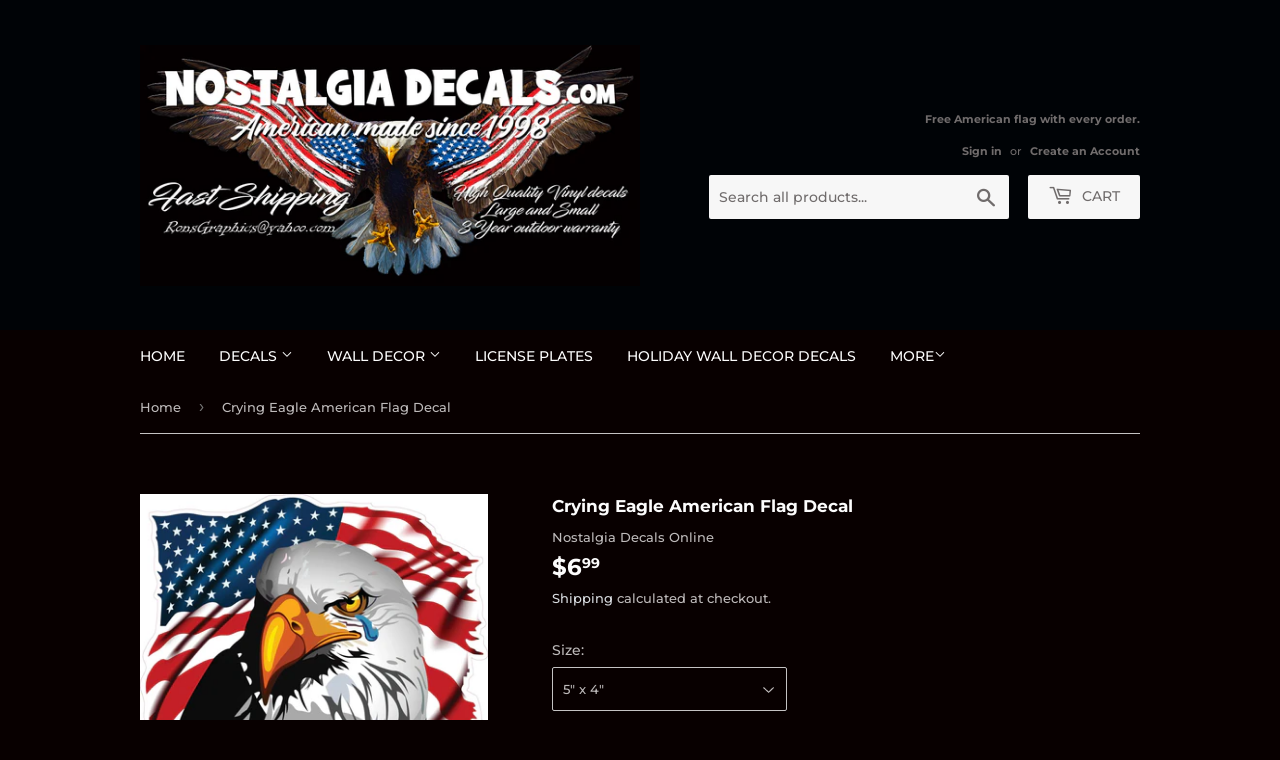

--- FILE ---
content_type: text/html; charset=utf-8
request_url: https://www.nostalgiadecals.com/products/crying-eagle-american-flag-decal
body_size: 35527
content:
<!doctype html>
<!--[if lt IE 7]><html class="no-js lt-ie9 lt-ie8 lt-ie7" lang="en"> <![endif]-->
<!--[if IE 7]><html class="no-js lt-ie9 lt-ie8" lang="en"> <![endif]-->
<!--[if IE 8]><html class="no-js lt-ie9" lang="en"> <![endif]-->
<!--[if IE 9 ]><html class="ie9 no-js"> <![endif]-->
<!--[if (gt IE 9)|!(IE)]><!--> <html class="no-touch no-js"> <!--<![endif]-->
<head><link id="TW_LINK" href="https://css.twik.io/64302855baa9c.css" onload="window.TWIK_SB && window.TWIK_SB()" rel="stylesheet"/><script>!function(){window.TWIK_ID="64302855baa9c",localStorage.tw_init=1;var t=document.documentElement;if(window.TWIK_SB=function(){t.style.visibility="",t.style.opacity=""},window.TWIK_RS=function(){var t=document.getElementById("TW_LINK");t&&t.parentElement&&t.parentElement.removeChild(t)},setTimeout(TWIK_RS,localStorage.tw_init?2e3:6e3),setTimeout(TWIK_SB,localStorage.tw_init?250:1e3),document.body)return TWIK_RS();t.style.visibility="hidden",t.style.opacity=0}();</script><script id="TW_SCRIPT" onload="window.TWIK_SB && window.TWIK_SB()" src="https://cdn.twik.io/tcs.js"></script>

<!-- Thunder PageSpeed --->
<script>
customElements.define("thunder-loading-bar",class extends HTMLElement{constructor(){super(),this.shadow=this.attachShadow({mode:"open"}),this.shadow.innerHTML='<style>#thunder-bar .bar {background:#2299dd;position:fixed;z-index:1031;top:0;left:0;width:100%;height:2px;}#thunder-bar .peg {display:block;position:absolute;right:0px;width:100px;height:100%;box-shadow:0 0 10px #2299dd, 0 0 5px #2299dd;opacity:1.0;-webkit-transform:rotate(3deg) translate(0px, -4px);-ms-transform:rotate(3deg) translate(0px, -4px);transform:rotate(3deg) translate(0px, -4px);}#thunder-background {top:0;left:0;width:95vw;height:95vh;position:absolute;z-index:99;pointer-events:none;}</style><img id="thunder-background" alt=""/>'}connectedCallback(){this.background_image=this.shadow.querySelector("#thunder-background"),this.background_image.src="data:image/svg+xml,%3Csvg%20xmlns='http://www.w3.org/2000/svg'%20viewBox='0 0 2000 1000'%3E%3C/svg%3E",function(t){var e,n,r={},i=r.settings={minimum:.08,easing:"linear",positionUsing:"translate",speed:200,trickle:!0,trickleSpeed:200,barSelector:'[role="bar"]',parent:t.shadow,template:'<div class="bar" role="bar"><div class="peg"></div></div></div></div>'};function a(t,e,n){return t<e?e:t>n?n:t}function s(t){return 100*(-1+t)}r.status=null,r.set=function(t){var e=r.isStarted();t=a(t,i.minimum,1),r.status=1===t?null:t;var n=r.render(!e),u=n.querySelector(i.barSelector),c=i.speed,l=i.easing;return n.offsetWidth,o((function(e){""===i.positionUsing&&(i.positionUsing=r.getPositioningCSS()),d(u,function(t,e,n){var r;return(r="translate3d"===i.positionUsing?{transform:"translate3d("+s(t)+"%,0,0)"}:"translate"===i.positionUsing?{transform:"translate("+s(t)+"%,0)"}:{"margin-left":s(t)+"%"}).transition="all "+e+"ms "+n,r}(t,c,l)),1===t?(d(n,{transition:"none",opacity:1}),n.offsetWidth,setTimeout((function(){d(n,{transition:"all "+c+"ms linear",opacity:0}),setTimeout((function(){r.remove(),e()}),c)}),c)):setTimeout(e,c)})),this},r.isStarted=function(){return"number"==typeof r.status},r.start=function(){r.status||r.set(0);var t=function(){setTimeout((function(){r.status&&(r.trickle(),t())}),i.trickleSpeed)};return i.trickle&&t(),this},r.done=function(t){return t||r.status?r.inc(.3+.5*Math.random()).set(1):this},r.inc=function(t){var e=r.status;return e?e>1?void 0:("number"!=typeof t&&(t=e>=0&&e<.2?.1:e>=.2&&e<.5?.04:e>=.5&&e<.8?.02:e>=.8&&e<.99?.005:0),e=a(e+t,0,.994),r.set(e)):r.start()},r.trickle=function(){return r.inc()},e=0,n=0,r.promise=function(t){return t&&"resolved"!==t.state()?(0===n&&r.start(),e++,n++,t.always((function(){0==--n?(e=0,r.done()):r.set((e-n)/e)})),this):this},r.render=function(e){if(r.isRendered())return t.shadow.getElementById("thunder-bar");var n=document.createElement("div");n.id="thunder-bar",n.innerHTML=i.template;var a=n.querySelector(i.barSelector),o=e?"-100":s(r.status||0),u=i.parent;return d(a,{transition:"all 0 linear",transform:"translate3d("+o+"%,0,0)"}),u.appendChild(n),n},r.remove=function(){var t,e=document.getElementById("thunder-bar");e&&(t=e)&&t.parentNode&&t.parentNode.removeChild(t)},r.isRendered=function(){return!!t.shadow.getElementById("thunder-bar")},r.getPositioningCSS=function(){var t={},e="WebkitTransform"in t?"Webkit":"MozTransform"in t?"Moz":"msTransform"in t?"ms":"OTransform"in t?"O":"";return e+"Perspective"in t?"translate3d":e+"Transform"in t?"translate":"margin"};var o=function(){var t=[];function e(){var n=t.shift();n&&n(e)}return function(n){t.push(n),1==t.length&&e()}}(),d=function(){var t=["Webkit","O","Moz","ms"],e={};function n(n){return n=n.replace(/^-ms-/,"ms-").replace(/-([\da-z])/gi,(function(t,e){return e.toUpperCase()})),e[n]||(e[n]=function(e){var n={};if(e in n)return e;for(var r,i=t.length,a=e.charAt(0).toUpperCase()+e.slice(1);i--;)if((r=t[i]+a)in n)return r;return e}(n))}function r(t,e,r){e=n(e),t.style[e]=r}return function(t,e){var n,i=arguments;if(2==i.length)for(n in e)r(t,n,e[n]);else r(t,i[1],i[2])}}();r.start(),document.addEventListener("DOMContentLoaded",(function(){r.set(1)}))}(this)}}),document.head.insertAdjacentHTML("afterend","<thunder-loading-bar></thunder-loading-bar>");
</script>
<!-- Thunder Critical CSS --->

      <style>@font-face{font-family:Montserrat;font-weight:700;font-style:normal;src:url(https://fonts.shopifycdn.com/montserrat/montserrat_n7.c496e9cf2031deec4c4bca338faa81971c8631d4.woff2?h1=bm9zdGFsZ2lhZGVjYWxzLmNvbQ&hmac=86f1da7616cc9c6fd28a090435e02e7b6c2d373c399da775dd6581aa21e74543) format("woff2"),url(https://fonts.shopifycdn.com/montserrat/montserrat_n7.78b0223375c94b39ce1af7e09a0225f2bb3d05f7.woff?h1=bm9zdGFsZ2lhZGVjYWxzLmNvbQ&hmac=e5a14fdaf52cb61547d747aea7fb52291d269c13c1f4ecf86a6695b9b558caf6) format("woff")}@font-face{font-family:Montserrat;font-weight:500;font-style:normal;src:url(https://fonts.shopifycdn.com/montserrat/montserrat_n5.e72d00d31ae5399d260a80ec70322c62c1819762.woff2?h1=bm9zdGFsZ2lhZGVjYWxzLmNvbQ&hmac=39563b95af8ff2c69419729ed875195cc29995f7403642eec29f8b7306500360) format("woff2"),url(https://fonts.shopifycdn.com/montserrat/montserrat_n5.18a018b6c83e89030c5d70a6d4c02c969f228500.woff?h1=bm9zdGFsZ2lhZGVjYWxzLmNvbQ&hmac=a7e847291bb5663468e2c6fd5a85ed17c27efce31fa8e464a0e2dbe8d28322e1) format("woff")}@font-face{font-family:Montserrat;font-weight:700;font-style:italic;src:url(https://fonts.shopifycdn.com/montserrat/montserrat_i7.83866c3eec90071fa974c17980ffb42977f9e667.woff2?h1=bm9zdGFsZ2lhZGVjYWxzLmNvbQ&hmac=6fbcdb08af3b3958e333ca509386b5001eac89f98577ca450070e6827219257d) format("woff2"),url(https://fonts.shopifycdn.com/montserrat/montserrat_i7.25524241b12d864609c85325613d60efcf1a87e3.woff?h1=bm9zdGFsZ2lhZGVjYWxzLmNvbQ&hmac=7abc66b09ac5f591cfe2a8e52bd78e8fb331365e2603ad34c50d46216d949ced) format("woff")}@font-face{font-family:Montserrat;font-weight:700;font-style:normal;src:url("https://fonts.shopifycdn.com/montserrat/montserrat_n7.c496e9cf2031deec4c4bca338faa81971c8631d4.woff2?h1=bm9zdGFsZ2lhZGVjYWxzLmNvbQ&hmac=86f1da7616cc9c6fd28a090435e02e7b6c2d373c399da775dd6581aa21e74543") format("woff2"),url("https://fonts.shopifycdn.com/montserrat/montserrat_n7.78b0223375c94b39ce1af7e09a0225f2bb3d05f7.woff?h1=bm9zdGFsZ2lhZGVjYWxzLmNvbQ&hmac=e5a14fdaf52cb61547d747aea7fb52291d269c13c1f4ecf86a6695b9b558caf6") format("woff")}@font-face{font-family:Montserrat;font-weight:500;font-style:normal;src:url("https://fonts.shopifycdn.com/montserrat/montserrat_n5.e72d00d31ae5399d260a80ec70322c62c1819762.woff2?h1=bm9zdGFsZ2lhZGVjYWxzLmNvbQ&hmac=39563b95af8ff2c69419729ed875195cc29995f7403642eec29f8b7306500360") format("woff2"),url("https://fonts.shopifycdn.com/montserrat/montserrat_n5.18a018b6c83e89030c5d70a6d4c02c969f228500.woff?h1=bm9zdGFsZ2lhZGVjYWxzLmNvbQ&hmac=a7e847291bb5663468e2c6fd5a85ed17c27efce31fa8e464a0e2dbe8d28322e1") format("woff")}@font-face{font-family:Montserrat;font-weight:700;font-style:italic;src:url("https://fonts.shopifycdn.com/montserrat/montserrat_i7.83866c3eec90071fa974c17980ffb42977f9e667.woff2?h1=bm9zdGFsZ2lhZGVjYWxzLmNvbQ&hmac=6fbcdb08af3b3958e333ca509386b5001eac89f98577ca450070e6827219257d") format("woff2"),url("https://fonts.shopifycdn.com/montserrat/montserrat_i7.25524241b12d864609c85325613d60efcf1a87e3.woff?h1=bm9zdGFsZ2lhZGVjYWxzLmNvbQ&hmac=7abc66b09ac5f591cfe2a8e52bd78e8fb331365e2603ad34c50d46216d949ced") format("woff")}.h1,.h2,h1{display:block;margin:0 0 .5em;line-height:1.4;font-family:Montserrat,sans-serif;font-weight:700;font-style:normal}.h2{font-size:1.333em}.main-content .h1,.main-content .h2,.main-content h1{color:#fcfcfc}select{-webkit-appearance:none;-moz-appearance:none;appearance:none;background-position:right center;background-image:url(//cdn.shopify.com/s/files/1/0035/3782/9955/t/2/assets/arrow-down.svg?v=109829655682769557441668964574);background-repeat:no-repeat;background-position:right 10px center;background-color:#080000;padding-right:28px;text-indent:.01px;text-overflow:""}@media screen and (max-width:768px){.nav-bar .search-bar input::-webkit-input-placeholder{color:#fff}.nav-bar .search-bar .search-bar--submit .icon{color:#fff}.header-logo{text-align:center}.header-logo .lazyload__image-wrapper{margin:0 auto}.header-cart-btn{display:none}}select{-webkit-appearance:none;-moz-appearance:none;appearance:none;background-position:right center;background-image:url(//cdn.shopify.com/s/files/1/0035/3782/9955/t/7/assets/arrow-down.svg?427);background-repeat:no-repeat;background-position:right 10px center;background-color:#080000;padding-right:28px;text-indent:.01px;text-overflow:""}@media screen and (min-width:769px){.site-header .search-bar{display:inline-block}.nav-bar .search-bar{display:none}.site-nav{display:block}.mobile-nav{display:none}.template-product .breadcrumb{margin-bottom:60px}.site-header{padding:30px 0}.site-header .grid--full{display:table;table-layout:fixed;width:100%}.site-header .grid--full>.grid-item{float:none;display:table-cell;vertical-align:middle}.header-logo{margin:15px 0}.header-logo img{float:left}}@media screen and (max-width:768px){#mobileNavBar{display:table;height:50px;z-index:999999999}:target{padding-top:50px}.header-logo{text-align:center}.header-logo .lazyload__image-wrapper{margin:0 auto}.header-cart-btn{display:none}}.grid,.grid--full,.grid-uniform{list-style:none;padding:0;margin:0 0 0 -30px}input[type=search],select{border:1px solid #c4c3c3;background-color:#bebaba1a;width:100%;max-width:100%;display:block;margin:0 0 20px}select{-webkit-appearance:none;-moz-appearance:none;appearance:none;background-position:right center;background-image:url(//cdn.shopify.com/s/files/1/0035/3782/9955/t/8/assets/arrow-down.svg?v=109829655682769557441674573899);background-repeat:no-repeat;background-position:right 10px center;background-color:#080000;padding-right:28px;text-indent:.01px;text-overflow:""}.icon-arrow-down:before{content:"4"}.icon-cart:before{content:"["}.icon-facebook:before{content:"f"}.icon-search:before{content:"s"}.social-sharing{font-family:HelveticaNeue,Helvetica Neue,Helvetica,Arial,sans-serif;padding-top:15px}@media screen and (min-width:769px){.site-header{padding:30px 0}.site-header .grid--full{display:table;table-layout:fixed;width:100%}.site-header .grid--full>.grid-item{float:none;display:table-cell;vertical-align:middle}.header-logo{margin:15px 0}.header-logo img{float:left}}.site-nav{display:none;text-align:left;margin:0 0 0 -15px;font-family:Montserrat,sans-serif;font-weight:500;font-style:normal;font-size:14px;text-transform:uppercase}@media screen and (max-width:768px){#mobileNavBar{display:table;height:50px;z-index:999999999}:target{padding-top:50px}}@media screen and (min-width:769px){.site-header .search-bar{display:inline-block}.nav-bar .search-bar{display:none}.site-nav{display:block}.mobile-nav{display:none}.template-product .breadcrumb{margin-bottom:60px}}@media screen and (max-width:480px){body{padding-top:50px}#mobileNavBar{position:fixed;top:0;left:0;right:0}}.lazyload__image-wrapper{display:block;position:relative;margin:0 auto}form[action="/cart/add"]:after,form[action^="/cart/add"]:after{content:"";display:table;clear:both}*,:after,:before,input{-webkit-box-sizing:border-box;-moz-box-sizing:border-box;box-sizing:border-box}header,main,nav{display:block}input[type=search]::-webkit-search-cancel-button,input[type=search]::-webkit-search-decoration{-webkit-appearance:none}.grid--full:after,.grid-uniform:after,.grid:after{content:"";display:table;clear:both}.grid,.grid--full,.grid-uniform{list-style:none;margin:0;padding:0;margin-left:-30px}.grid-item{float:left;padding-left:30px;vertical-align:top;width:100%;-webkit-box-sizing:border-box;-moz-box-sizing:border-box;box-sizing:border-box}.grid--full{margin-left:0}.grid--full>.grid-item{padding-left:0}.hide{display:none!important}.text-center{text-align:center!important}@media only screen and (max-width:768px){.medium-down--one-quarter{width:25%}.medium-down--hide{display:none!important}.grid-uniform .medium-down--one-quarter:nth-child(4n+1){clear:both}}@media only screen and (min-width:769px){.large--one-half{width:50%}.large--one-quarter{width:25%}.large--two-fifths{width:40%}.large--three-fifths{width:60%}.large--eleven-twelfths{width:91.666%}.large--text-right{text-align:right!important}.grid-uniform .large--one-quarter:nth-child(4n+1){clear:both}}body,html{padding:0;margin:0;background-color:#080000}html.no-js .no-js{display:none!important}.wrapper{max-width:1060px;margin:0 auto;padding:0 15px}.wrapper:after{content:"";display:table;clear:both}@media screen and (min-width:481px){.wrapper{padding:0 30px}}.main-content{display:block;padding-top:30px;padding-bottom:60px}.text-center{text-align:center}.display-table-cell{display:table-cell;vertical-align:middle;float:none}.visually-hidden{clip:rect(0 0 0 0);clip:rect(0,0,0,0);overflow:hidden;position:absolute;height:1px;width:1px}body,button,input,select{font-size:13px;font-family:Montserrat,sans-serif;font-weight:500;font-style:normal;line-height:1.6;color:#bebaba;-webkit-font-smoothing:antialiased;-webkit-text-size-adjust:100%}.h1,.h2,h1,h2{display:block;margin:0 0 .5em;line-height:1.4;font-family:Montserrat,sans-serif;font-weight:700;font-style:normal}.h1 a{text-decoration:none;font-weight:inherit}.h1,h1{font-size:1.733em;margin-bottom:30px}.h2,h2{font-size:1.333em}.main-content .h1,.main-content .h2,.main-content h1,.main-content h2{color:#fcfcfc}p{margin:0 0 15px}small{font-size:80%}sup{position:relative;font-size:60%;vertical-align:baseline}sup{top:-.5em}hr{clear:both;border-top:solid #c4c3c3;border-width:1px 0 0;margin:30px 0;height:0}hr.hr--small{margin:15px 0}hr.hr--clear{border-top-color:transparent}hr.product-template-hr{margin:36px 0}.rte{margin-bottom:15px}.rte ul{margin-left:35px}.rte li{margin-bottom:.4em}a{color:#d8dbdf;text-decoration:none;background:0 0}button{overflow:visible}.btn,.header-cart-btn,.shopify-payment-button .shopify-payment-button__button--unbranded{display:inline-block;padding:8px 20px;margin:0;line-height:1.42;text-decoration:none;text-align:center;vertical-align:middle;white-space:nowrap;border:1px solid transparent;-webkit-appearance:none;-moz-appearance:none;border-radius:2px;font-family:Montserrat,sans-serif;font-weight:500;font-style:normal;font-size:14px;text-transform:uppercase;background-color:#d8dbdf;color:#080000}.btn.btn--add-to-cart{min-height:44px;white-space:normal}.shopify-payment-button [disabled].shopify-payment-button__button--unbranded{color:#b6b6b6;background-color:#f6f6f6}.btn.btn--secondary-accent{background-color:#080000;border:2px solid #d8dbdf;color:#d8dbdf}ul{margin:0 0 1em;padding:0}ul{list-style:none}.rte ul{margin-left:20px}.rte ul{list-style:disc}ul ul{margin:4px 0 5px 20px}li{margin-bottom:.25em}.inline-list li{display:inline-block;margin-bottom:0}img{border:0}.grid-item img{max-width:100%}form{margin-bottom:30px}button,input[type=search]{-webkit-appearance:none;-moz-appearance:none}input,select{border-radius:2px;max-width:100%}.addToCartForm input,.addToCartForm select{min-height:44px}input,select{font-size:1em;padding:8px 10px;line-height:1.42;background:0 0}input{display:inline-block;width:auto}input[type=search],select{border:1px solid #c4c3c3;background-color:rgba(190,186,186,.1);width:100%;max-width:100%;display:block;margin:0 0 20px}select{-webkit-appearance:none;-moz-appearance:none;appearance:none;background-position:right center;background-image:url("//cdn.shopify.com/s/files/1/0035/3782/9955/t/9/assets/arrow-down.svg?v=109829655682769557441675347469");background-repeat:no-repeat;background-position:right 10px center;background-color:#080000;padding-right:28px;text-indent:.01px;text-overflow:''}select::-ms-expand{display:none}.icon-fallback-text .icon{display:none}.icon:before{display:none}.icon-arrow-down:before{content:"\34"}.icon-cart:before{content:"\5b"}.icon-facebook:before{content:"\66"}.icon-hamburger:before{content:"\e904"}.icon-search:before{content:"\73"}.icon-cart{line-height:0}.icon-cart:before{position:relative;top:-2px;font-size:19px;line-height:12px;vertical-align:middle;margin-right:6px}.social-icons li .icon{font-size:20px;line-height:16px}.social-sharing{font-family:HelveticaNeue,"Helvetica Neue",Helvetica,Arial,sans-serif;padding-top:15px}.site-header{padding:15px 0;background-color:#000306;color:#706c6c}.site-header .site-header--text-links a{color:#706c6c}.header-logo{margin:30px auto}.header-logo a{text-decoration:none;color:#706c6c}.header-logo a,.header-logo img{display:block}.header-logo img{margin:0 auto}@media screen and (min-width:769px){.site-header{padding:30px 0}.site-header .grid--full{display:table;table-layout:fixed;width:100%}.site-header .grid--full>.grid-item{float:none;display:table-cell;vertical-align:middle}.header-logo{margin:15px 0}.header-logo img{float:left}}.site-header--text-links{display:inline-block;font-size:.85em;margin-bottom:15px}.site-header--text-links a{font-weight:700}.header-cart-btn{position:relative;line-height:26px;padding-bottom:10px;border:0;margin-left:15px;vertical-align:top;background-color:#f7f7f7;color:#706c6c}@media screen and (max-width:768px){.header-logo{text-align:center}.header-logo .lazyload__image-wrapper{margin:0 auto}.header-cart-btn{display:none}}.cart-count{display:inline-block;text-align:center;background-color:#dd2525;color:#000306;font-weight:700;font-size:13px;min-width:20px;height:20px;line-height:20px;border-radius:20px}.cart-count.hidden-count{display:none}.cart-badge--desktop{position:absolute;top:-5px;right:-5px}.search-bar{position:relative;max-width:60%;width:100%;margin:0 auto 30px}.search-bar .icon-search{font-size:18px}@media screen and (max-width:768px){.search-bar{display:block;max-width:100%;margin-bottom:15px}}.search-bar input[type=search]{width:100%;margin-bottom:0;padding:10px 45px 10px 10px;font-family:Montserrat,sans-serif;font-weight:500;font-style:normal;font-size:14px;line-height:normal}.search-bar input:-ms-input-placeholder{line-height:normal;display:inline-block}.search-bar .search-bar--submit{position:absolute;top:2px;bottom:0;right:0;width:45px;margin:0;border:0;background:0 0;text-align:center}.site-header .search-bar .search-bar--submit{color:#706c6c}.site-header .search-bar{display:none;margin-bottom:0}.site-header .search-bar input[type=search]{height:44px;border:0;background-color:#f7f7f7;color:#706c6c}.site-header input::-webkit-input-placeholder{color:#706c6c}.site-header input::-moz-placeholder{color:#706c6c}.nav-bar{top:110%;bottom:0;left:0;right:0;background-color:#080000}.nav-bar a,.nav-bar button{color:#fcfcfc}.site-nav{display:none;margin:0;text-align:left;margin-left:-15px;font-family:Montserrat,sans-serif;font-weight:500;font-style:normal;font-size:14px;text-transform:uppercase}.site-nav li{margin:0;display:block;position:relative}.site-nav>li{display:inline-block}.site-nav a{display:block;text-decoration:none;padding:15px;white-space:nowrap}@media screen and (max-width:768px){.nav-bar{position:fixed;z-index:2000}.nav-bar .wrapper{padding:15px 0 0}.nav-bar .search-bar{margin:0 15px 15px;width:auto}.nav-bar .search-bar input[type=search]::-webkit-input-placeholder{color:#fff}.nav-bar .search-bar input::-webkit-input-placeholder{color:#fff}.nav-bar .search-bar .search-bar--submit .icon{color:#fff}}@media screen and (min-width:769px){.site-header .search-bar{display:inline-block}.nav-bar .search-bar{display:none}.site-nav{display:block}.mobile-nav{display:none}.template-product .breadcrumb{margin-bottom:60px}}.icon-arrow-down{position:relative;top:-2px;font-size:12px}.mobile-nav--dropdown .icon-arrow-down{-ms-transform:none;-webkit-transform:none;transform:none}.mobile-nav--has-dropdown .icon-arrow-down{top:0}.site-nav--dropdown .icon-arrow-down{display:inline-block;line-height:1;top:0;-ms-transform:rotate(-90deg);-webkit-transform:rotate(-90deg);transform:rotate(-90deg)}.site-nav--dropdown,.site-nav--dropdown-grandchild{position:absolute;top:100%;left:0;border:1px solid #c4c3c3;background-color:#080000;opacity:0;z-index:20;margin:0}.site-nav--dropdown a,.site-nav--dropdown-grandchild a{color:#d8dbdf;text-transform:none;padding:10px 45px 10px 15px}.site-nav--dropdown-grandchild{top:-1px;left:100%}.mobile-nav{text-align:left;border-top:1px solid #3b0000;margin:0;font-family:Montserrat,sans-serif;font-weight:500;font-style:normal;font-size:14px;text-transform:uppercase}.mobile-nav li{display:-webkit-flex;display:-ms-flexbox;display:flex;width:100%;-webkit-justify-content:space-between;-ms-justify-content:space-between;justify-content:space-between;-webkit-flex-wrap:wrap;-moz-flex-wrap:wrap;-ms-flex-wrap:wrap;flex-wrap:wrap;border-bottom:1px solid #6e0000;margin:0}.mobile-nav a{-webkit-flex:1;-moz-flex:1;-ms-flex:1;flex:1;display:block;text-decoration:none;padding:15px}.mobile-nav--button{border-top:none;border-right:1px solid #6e0000;border-bottom:none;border-left:1px solid #6e0000;background:0 0;position:relative;z-index:10;padding:17px;display:inline-block}.mobile-nav--button:before{color:#fcfcfc}.mobile-nav--dropdown,.mobile-nav--dropdown-grandchild{width:100%;display:none;margin:0}.mobile-nav--dropdown-grandchild>li,.mobile-nav--dropdown>li{float:none;width:100%;border:none;text-transform:none;border-top:1px solid #200}.mobile-nav--dropdown .mobile-nav--button{border-left:1px solid #200;border-right:1px solid #200}.mobile-nav--has-grandchildren a{padding-left:30px}.mobile-nav--dropdown-grandchild a{padding-left:45px}#mobileNavBar{display:none;width:100%;background-color:#080000}#mobileNavBar:after{content:"";display:table;clear:both}#mobileNavBar .display-table-cell{padding:0 15px}#mobileNavBar .cart-toggle{text-align:right}.mobileNavBar-link{display:block;padding:10px 0;color:#fcfcfc;border:0;background:0 0}.mobileNavBar-link.menu-toggle .icon{font-size:12px;margin-right:10px}@media screen and (max-width:768px){#mobileNavBar{display:table;height:50px;z-index:999999999}:target{padding-top:50px}}.product-grid-image img{display:block;margin:0 auto;-webkit-backface-visibility:hidden;-moz-backface-visibility:hidden;-ms-backface-visibility:hidden;-o-backface-visibility:hidden;backface-visibility:hidden}.sale-tag{display:inline-block;text-transform:uppercase;font-size:13px;font-weight:700;padding:0 8px;border-radius:3px;vertical-align:text-bottom;color:#d8dbdf;border:2px solid #d8dbdf}.sale-tag.large{font-size:16px;padding:0 12px}.product-meta .sale-tag{position:relative;top:2px}.breadcrumb{font-size:13px;border-bottom:1px solid #c4c3c3;margin-bottom:30px;margin-top:-30px;height:52px}@media screen and (max-width:768px){.breadcrumb{height:auto}}.breadcrumb a{color:#bebaba}.breadcrumb a,.breadcrumb span{display:inline-block;padding:15px 7px 15px 0;margin-right:7px;overflow:hidden}.breadcrumb a:first-child{padding-left:0}.breadcrumb .divider{font-size:15px;font-family:Verdana,sans-serif;padding:13px 7px 13px 0;color:#767676}.breadcrumb--truncate{width:250px;white-space:nowrap;text-overflow:ellipsis}.product-variants{display:none}.no-js .product-variants{display:block}.payment-buttons{display:inline-flex;flex-direction:column}.shopify-payment-button .shopify-payment-button__button{margin-top:10px;min-height:44px}@media screen and (min-width:769px){.shopify-payment-button .shopify-payment-button__button{margin-top:13px}}.shopify-payment-button .shopify-payment-button__button--unbranded{border-radius:2px}.shopify-payment-button .shopify-payment-button__more-options{color:#d8dbdf;margin-top:16px;text-decoration:underline}.product-meta{margin-bottom:5px}.product-meta .product-meta--review{display:block}.product-meta span{margin-bottom:0}@media screen and (min-width:481px){.product-meta{display:table}.product-meta .product-meta--review,.product-meta li{display:table-cell;vertical-align:middle;padding-right:15px}}.product-photo-container{margin-bottom:30px;max-width:100%}.product-photo-container img,.product-photo-thumbs a,.product-photo-thumbs img{display:block;margin:0 auto}.product-photo-thumbs li{margin-bottom:30px}@media screen and (max-width:480px){body{padding-top:50px}}button::-moz-focus-inner{padding:0;border:0}.lazyload__image-wrapper{display:block;margin-bottom:10px;position:relative;margin:0 auto}.lazyload__image-wrapper img{display:block}.lazyload__image-wrapper img{display:block;width:100%;margin:0 auto;position:absolute;top:0}.lazyload__image-wrapper img.lazyload{opacity:0}@media screen and (min-width:769px){.header-logo__image{margin:0}}.shopify-payment-button__button--hidden{visibility:hidden}.shopify-payment-button__button{border-radius:4px;border:none;box-shadow:0 0 0 0 transparent;color:#fff;display:block;font-size:1em;font-weight:500;line-height:1;text-align:center;width:100%}.shopify-payment-button__button[disabled]{opacity:.6}.shopify-payment-button__button--unbranded{background-color:#1990c6;padding:1em 2em}.shopify-payment-button__more-options{background:0 0;border:0;display:block;font-size:1em;margin-top:1em;text-align:center;width:100%}.shopify-payment-button__more-options[disabled]{opacity:.6}</style>


<!-- End Thunder Critical CSS --->
<!-- Thunder JS Deferral --->
<script>
const e={t:[/paypalobjects/i,/klaviyo/i,/wistia/i],i:[]},t=(t,c)=>t&&(!e.t||e.t.some((e=>e.test(t))))&&(!e.i||e.i.every((e=>!e.test(t)))),c=document.createElement,r={src:Object.getOwnPropertyDescriptor(HTMLScriptElement.prototype,"src"),type:Object.getOwnPropertyDescriptor(HTMLScriptElement.prototype,"type"),defer:Object.getOwnPropertyDescriptor(HTMLScriptElement.prototype,"defer")};document.createElement=function(...e){if("script"!==e[0].toLowerCase())return c.bind(document)(...e);const i=c.bind(document)(...e);try{Object.defineProperties(i,{src:{...r.src,set(e){t(e,i.type)&&r.defer.set.call(this,"defer"),r.src.set.call(this,e)}},type:{...r.type,get(){const e=r.type.get.call(this);return t(i.src,0)&&r.defer.set.call(this,"defer"),e},set(e){r.type.set.call(this,e),t(i.src,i.type)&&r.defer.set.call(this,"defer")}}}),i.setAttribute=function(e,t){"type"===e||"src"===e?i[e]=t:HTMLScriptElement.prototype.setAttribute.call(i,e,t)}}catch(e){console.warn("Thunder was unable to prevent script execution for script src ",i.src,".\n",'A likely cause would be because you are using a Shopify app or a third-party browser extension that monkey patches the "document.createElement" function.')}return i};
</script>

<!-- End Thunder JS Deferral --->
<!-- End Thunder PageSpeed--->

<!-- Hotjar Tracking Code for https://www.nostalgiadecals.com -->
<script>
    (function(h,o,t,j,a,r){
        h.hj=h.hj||function(){(h.hj.q=h.hj.q||[]).push(arguments)};
        h._hjSettings={hjid:5180862,hjsv:6};
        a=o.getElementsByTagName('head')[0];
        r=o.createElement('script');r.async=1;
        r.src=t+h._hjSettings.hjid+j+h._hjSettings.hjsv;
        a.appendChild(r);
    })(window,document,'https://static.hotjar.com/c/hotjar-','.js?sv=');
</script>
<meta name="p:domain_verify" content="a9dd717a14c3e99160d1686cceb59ccf"/>
  <meta name="google-site-verification" content="dK-tu_NPm-69VZ665tHtN4TsA99Jhf1vWy6Br6jGea4" />
  





      

      
<script type="text/javascript">var _0x4608=['utm','origin','utm_source=shopsheriff&utm_medium=amp&utm_campaign=shopsheriff&utm_content=add-to-cart','shopsheriff.amp-snippet.end','performance','mark','shopsheriff.amp-snippet.start','/cart','location','pathname','referrer','includes','ampproject.org','/a/s/','search'];(function(_0x3a63c5,_0x31a542){var _0x1bedd3=function(_0x119bb3){while(--_0x119bb3){_0x3a63c5['push'](_0x3a63c5['shift']());}};_0x1bedd3(++_0x31a542);}(_0x4608,0x9a));var _0x15f6=function(_0x4dc575,_0x402dd3){_0x4dc575=_0x4dc575-0x0;var _0x40f17f=_0x4608[_0x4dc575];return _0x40f17f;};var a=window[_0x15f6('0x0')]&&window[_0x15f6('0x0')][_0x15f6('0x1')];if(a){window[_0x15f6('0x0')]['mark'](_0x15f6('0x2'));}var doc=document;var redirect=_0x15f6('0x3')===window[_0x15f6('0x4')][_0x15f6('0x5')]&&(doc[_0x15f6('0x6')][_0x15f6('0x7')](_0x15f6('0x8'))||doc['referrer'][_0x15f6('0x7')](_0x15f6('0x9')))&&!doc[_0x15f6('0x4')][_0x15f6('0xa')]['includes'](_0x15f6('0xb'));if(redirect){var f=doc[_0x15f6('0x4')][_0x15f6('0xa')]?'&':'?';window[_0x15f6('0x4')]=window[_0x15f6('0x4')][_0x15f6('0xc')]+window[_0x15f6('0x4')][_0x15f6('0x5')]+f+_0x15f6('0xd');}if(a){window[_0x15f6('0x0')][_0x15f6('0x1')](_0x15f6('0xe'));}</script>


   <link rel="amphtml" href="https://www.nostalgiadecals.com/a/s/products/crying-eagle-american-flag-decal">



  <script>(function(H){H.className=H.className.replace(/\bno-js\b/,'js')})(document.documentElement)</script>
  <!-- Basic page needs ================================================== -->
  <meta charset="utf-8">
  <meta http-equiv="X-UA-Compatible" content="IE=edge,chrome=1">

  
  <link rel="shortcut icon" href="//www.nostalgiadecals.com/cdn/shop/files/american_flag_eagle_with_talons_out_decal_32x32.jpg?v=1739988581" type="image/png" />
  

  <!-- Title and description ================================================== -->
  <title>
  Crying Eagle American Flag Decal | Nostalgia Decals Die Cut Vinyl Stickers &ndash; Nostalgia Decals Online
  </title>

  
    <meta name="description" content="Designed and produced in USA, 3 year outdoor warranty. Crying Eagle American Flag Decal is available in 5 sizes. Made of High Quality Material Designed to take a beating outdoors for years. Our vinyl decals will stick to most anything.">
  

  <!-- Product meta ================================================== -->
  <!-- /snippets/social-meta-tags.liquid -->




<meta property="og:site_name" content="Nostalgia Decals Online">
<meta property="og:url" content="https://www.nostalgiadecals.com/products/crying-eagle-american-flag-decal">
<meta property="og:title" content="Crying Eagle American Flag Decal">
<meta property="og:type" content="product">
<meta property="og:description" content="Designed and produced in USA, 3 year outdoor warranty. Crying Eagle American Flag Decal is available in 5 sizes. Made of High Quality Material Designed to take a beating outdoors for years. Our vinyl decals will stick to most anything.">

  <meta property="og:price:amount" content="6.99">
  <meta property="og:price:currency" content="USD">

<meta property="og:image" content="http://www.nostalgiadecals.com/cdn/shop/files/cryingamericanflageagle-_1_1200x1200.jpg?v=1762527840"><meta property="og:image" content="http://www.nostalgiadecals.com/cdn/shop/products/02americanflaggiveawayprintcut_b6b3a25f-988f-48ed-a307-afbafe3d4f0a_1200x1200.jpg?v=1744420081">
<meta property="og:image:secure_url" content="https://www.nostalgiadecals.com/cdn/shop/files/cryingamericanflageagle-_1_1200x1200.jpg?v=1762527840"><meta property="og:image:secure_url" content="https://www.nostalgiadecals.com/cdn/shop/products/02americanflaggiveawayprintcut_b6b3a25f-988f-48ed-a307-afbafe3d4f0a_1200x1200.jpg?v=1744420081">


<meta name="twitter:card" content="summary_large_image">
<meta name="twitter:title" content="Crying Eagle American Flag Decal">
<meta name="twitter:description" content="Designed and produced in USA, 3 year outdoor warranty. Crying Eagle American Flag Decal is available in 5 sizes. Made of High Quality Material Designed to take a beating outdoors for years. Our vinyl decals will stick to most anything.">


  <!-- Helpers ================================================== -->
  <link rel="canonical" href="https://www.nostalgiadecals.com/products/crying-eagle-american-flag-decal">
  <meta name="viewport" content="width=device-width,initial-scale=1">

  <!-- CSS ================================================== -->
  <link href="//www.nostalgiadecals.com/cdn/shop/t/10/assets/theme.scss.css?v=64066964937363218881764947540" rel="stylesheet" type="text/css" media="all" />

  <!-- Header hook for plugins ================================================== -->
  <script>window.performance && window.performance.mark && window.performance.mark('shopify.content_for_header.start');</script><meta name="facebook-domain-verification" content="tqv7428brgqc1kfue575zbjlsxnpxt">
<meta id="shopify-digital-wallet" name="shopify-digital-wallet" content="/3537829955/digital_wallets/dialog">
<meta name="shopify-checkout-api-token" content="da603db972bae4ca3dd4675d51ace5dd">
<meta id="in-context-paypal-metadata" data-shop-id="3537829955" data-venmo-supported="false" data-environment="production" data-locale="en_US" data-paypal-v4="true" data-currency="USD">
<link rel="alternate" type="application/json+oembed" href="https://www.nostalgiadecals.com/products/crying-eagle-american-flag-decal.oembed">
<script async="async" src="/checkouts/internal/preloads.js?locale=en-US"></script>
<link rel="preconnect" href="https://shop.app" crossorigin="anonymous">
<script async="async" src="https://shop.app/checkouts/internal/preloads.js?locale=en-US&shop_id=3537829955" crossorigin="anonymous"></script>
<script id="apple-pay-shop-capabilities" type="application/json">{"shopId":3537829955,"countryCode":"US","currencyCode":"USD","merchantCapabilities":["supports3DS"],"merchantId":"gid:\/\/shopify\/Shop\/3537829955","merchantName":"Nostalgia Decals Online","requiredBillingContactFields":["postalAddress","email"],"requiredShippingContactFields":["postalAddress","email"],"shippingType":"shipping","supportedNetworks":["visa","masterCard","amex","discover","elo","jcb"],"total":{"type":"pending","label":"Nostalgia Decals Online","amount":"1.00"},"shopifyPaymentsEnabled":true,"supportsSubscriptions":true}</script>
<script id="shopify-features" type="application/json">{"accessToken":"da603db972bae4ca3dd4675d51ace5dd","betas":["rich-media-storefront-analytics"],"domain":"www.nostalgiadecals.com","predictiveSearch":true,"shopId":3537829955,"locale":"en"}</script>
<script>var Shopify = Shopify || {};
Shopify.shop = "nostalgia-decals-online.myshopify.com";
Shopify.locale = "en";
Shopify.currency = {"active":"USD","rate":"1.0"};
Shopify.country = "US";
Shopify.theme = {"name":"Thunder Optimized Supply","id":136303575267,"schema_name":"Supply","schema_version":"7.2.1","theme_store_id":null,"role":"main"};
Shopify.theme.handle = "null";
Shopify.theme.style = {"id":null,"handle":null};
Shopify.cdnHost = "www.nostalgiadecals.com/cdn";
Shopify.routes = Shopify.routes || {};
Shopify.routes.root = "/";</script>
<script type="module">!function(o){(o.Shopify=o.Shopify||{}).modules=!0}(window);</script>
<script>!function(o){function n(){var o=[];function n(){o.push(Array.prototype.slice.apply(arguments))}return n.q=o,n}var t=o.Shopify=o.Shopify||{};t.loadFeatures=n(),t.autoloadFeatures=n()}(window);</script>
<script>
  window.ShopifyPay = window.ShopifyPay || {};
  window.ShopifyPay.apiHost = "shop.app\/pay";
  window.ShopifyPay.redirectState = null;
</script>
<script id="shop-js-analytics" type="application/json">{"pageType":"product"}</script>
<script defer="defer" async type="module" src="//www.nostalgiadecals.com/cdn/shopifycloud/shop-js/modules/v2/client.init-shop-cart-sync_BT-GjEfc.en.esm.js"></script>
<script defer="defer" async type="module" src="//www.nostalgiadecals.com/cdn/shopifycloud/shop-js/modules/v2/chunk.common_D58fp_Oc.esm.js"></script>
<script defer="defer" async type="module" src="//www.nostalgiadecals.com/cdn/shopifycloud/shop-js/modules/v2/chunk.modal_xMitdFEc.esm.js"></script>
<script type="module">
  await import("//www.nostalgiadecals.com/cdn/shopifycloud/shop-js/modules/v2/client.init-shop-cart-sync_BT-GjEfc.en.esm.js");
await import("//www.nostalgiadecals.com/cdn/shopifycloud/shop-js/modules/v2/chunk.common_D58fp_Oc.esm.js");
await import("//www.nostalgiadecals.com/cdn/shopifycloud/shop-js/modules/v2/chunk.modal_xMitdFEc.esm.js");

  window.Shopify.SignInWithShop?.initShopCartSync?.({"fedCMEnabled":true,"windoidEnabled":true});

</script>
<script>
  window.Shopify = window.Shopify || {};
  if (!window.Shopify.featureAssets) window.Shopify.featureAssets = {};
  window.Shopify.featureAssets['shop-js'] = {"shop-cart-sync":["modules/v2/client.shop-cart-sync_DZOKe7Ll.en.esm.js","modules/v2/chunk.common_D58fp_Oc.esm.js","modules/v2/chunk.modal_xMitdFEc.esm.js"],"init-fed-cm":["modules/v2/client.init-fed-cm_B6oLuCjv.en.esm.js","modules/v2/chunk.common_D58fp_Oc.esm.js","modules/v2/chunk.modal_xMitdFEc.esm.js"],"shop-cash-offers":["modules/v2/client.shop-cash-offers_D2sdYoxE.en.esm.js","modules/v2/chunk.common_D58fp_Oc.esm.js","modules/v2/chunk.modal_xMitdFEc.esm.js"],"shop-login-button":["modules/v2/client.shop-login-button_QeVjl5Y3.en.esm.js","modules/v2/chunk.common_D58fp_Oc.esm.js","modules/v2/chunk.modal_xMitdFEc.esm.js"],"pay-button":["modules/v2/client.pay-button_DXTOsIq6.en.esm.js","modules/v2/chunk.common_D58fp_Oc.esm.js","modules/v2/chunk.modal_xMitdFEc.esm.js"],"shop-button":["modules/v2/client.shop-button_DQZHx9pm.en.esm.js","modules/v2/chunk.common_D58fp_Oc.esm.js","modules/v2/chunk.modal_xMitdFEc.esm.js"],"avatar":["modules/v2/client.avatar_BTnouDA3.en.esm.js"],"init-windoid":["modules/v2/client.init-windoid_CR1B-cfM.en.esm.js","modules/v2/chunk.common_D58fp_Oc.esm.js","modules/v2/chunk.modal_xMitdFEc.esm.js"],"init-shop-for-new-customer-accounts":["modules/v2/client.init-shop-for-new-customer-accounts_C_vY_xzh.en.esm.js","modules/v2/client.shop-login-button_QeVjl5Y3.en.esm.js","modules/v2/chunk.common_D58fp_Oc.esm.js","modules/v2/chunk.modal_xMitdFEc.esm.js"],"init-shop-email-lookup-coordinator":["modules/v2/client.init-shop-email-lookup-coordinator_BI7n9ZSv.en.esm.js","modules/v2/chunk.common_D58fp_Oc.esm.js","modules/v2/chunk.modal_xMitdFEc.esm.js"],"init-shop-cart-sync":["modules/v2/client.init-shop-cart-sync_BT-GjEfc.en.esm.js","modules/v2/chunk.common_D58fp_Oc.esm.js","modules/v2/chunk.modal_xMitdFEc.esm.js"],"shop-toast-manager":["modules/v2/client.shop-toast-manager_DiYdP3xc.en.esm.js","modules/v2/chunk.common_D58fp_Oc.esm.js","modules/v2/chunk.modal_xMitdFEc.esm.js"],"init-customer-accounts":["modules/v2/client.init-customer-accounts_D9ZNqS-Q.en.esm.js","modules/v2/client.shop-login-button_QeVjl5Y3.en.esm.js","modules/v2/chunk.common_D58fp_Oc.esm.js","modules/v2/chunk.modal_xMitdFEc.esm.js"],"init-customer-accounts-sign-up":["modules/v2/client.init-customer-accounts-sign-up_iGw4briv.en.esm.js","modules/v2/client.shop-login-button_QeVjl5Y3.en.esm.js","modules/v2/chunk.common_D58fp_Oc.esm.js","modules/v2/chunk.modal_xMitdFEc.esm.js"],"shop-follow-button":["modules/v2/client.shop-follow-button_CqMgW2wH.en.esm.js","modules/v2/chunk.common_D58fp_Oc.esm.js","modules/v2/chunk.modal_xMitdFEc.esm.js"],"checkout-modal":["modules/v2/client.checkout-modal_xHeaAweL.en.esm.js","modules/v2/chunk.common_D58fp_Oc.esm.js","modules/v2/chunk.modal_xMitdFEc.esm.js"],"shop-login":["modules/v2/client.shop-login_D91U-Q7h.en.esm.js","modules/v2/chunk.common_D58fp_Oc.esm.js","modules/v2/chunk.modal_xMitdFEc.esm.js"],"lead-capture":["modules/v2/client.lead-capture_BJmE1dJe.en.esm.js","modules/v2/chunk.common_D58fp_Oc.esm.js","modules/v2/chunk.modal_xMitdFEc.esm.js"],"payment-terms":["modules/v2/client.payment-terms_Ci9AEqFq.en.esm.js","modules/v2/chunk.common_D58fp_Oc.esm.js","modules/v2/chunk.modal_xMitdFEc.esm.js"]};
</script>
<script id="__st">var __st={"a":3537829955,"offset":-18000,"reqid":"f426555f-b9eb-4a10-8215-7675d36435a8-1769180961","pageurl":"www.nostalgiadecals.com\/products\/crying-eagle-american-flag-decal","u":"a5c5966e8626","p":"product","rtyp":"product","rid":6071047258265};</script>
<script>window.ShopifyPaypalV4VisibilityTracking = true;</script>
<script id="captcha-bootstrap">!function(){'use strict';const t='contact',e='account',n='new_comment',o=[[t,t],['blogs',n],['comments',n],[t,'customer']],c=[[e,'customer_login'],[e,'guest_login'],[e,'recover_customer_password'],[e,'create_customer']],r=t=>t.map((([t,e])=>`form[action*='/${t}']:not([data-nocaptcha='true']) input[name='form_type'][value='${e}']`)).join(','),a=t=>()=>t?[...document.querySelectorAll(t)].map((t=>t.form)):[];function s(){const t=[...o],e=r(t);return a(e)}const i='password',u='form_key',d=['recaptcha-v3-token','g-recaptcha-response','h-captcha-response',i],f=()=>{try{return window.sessionStorage}catch{return}},m='__shopify_v',_=t=>t.elements[u];function p(t,e,n=!1){try{const o=window.sessionStorage,c=JSON.parse(o.getItem(e)),{data:r}=function(t){const{data:e,action:n}=t;return t[m]||n?{data:e,action:n}:{data:t,action:n}}(c);for(const[e,n]of Object.entries(r))t.elements[e]&&(t.elements[e].value=n);n&&o.removeItem(e)}catch(o){console.error('form repopulation failed',{error:o})}}const l='form_type',E='cptcha';function T(t){t.dataset[E]=!0}const w=window,h=w.document,L='Shopify',v='ce_forms',y='captcha';let A=!1;((t,e)=>{const n=(g='f06e6c50-85a8-45c8-87d0-21a2b65856fe',I='https://cdn.shopify.com/shopifycloud/storefront-forms-hcaptcha/ce_storefront_forms_captcha_hcaptcha.v1.5.2.iife.js',D={infoText:'Protected by hCaptcha',privacyText:'Privacy',termsText:'Terms'},(t,e,n)=>{const o=w[L][v],c=o.bindForm;if(c)return c(t,g,e,D).then(n);var r;o.q.push([[t,g,e,D],n]),r=I,A||(h.body.append(Object.assign(h.createElement('script'),{id:'captcha-provider',async:!0,src:r})),A=!0)});var g,I,D;w[L]=w[L]||{},w[L][v]=w[L][v]||{},w[L][v].q=[],w[L][y]=w[L][y]||{},w[L][y].protect=function(t,e){n(t,void 0,e),T(t)},Object.freeze(w[L][y]),function(t,e,n,w,h,L){const[v,y,A,g]=function(t,e,n){const i=e?o:[],u=t?c:[],d=[...i,...u],f=r(d),m=r(i),_=r(d.filter((([t,e])=>n.includes(e))));return[a(f),a(m),a(_),s()]}(w,h,L),I=t=>{const e=t.target;return e instanceof HTMLFormElement?e:e&&e.form},D=t=>v().includes(t);t.addEventListener('submit',(t=>{const e=I(t);if(!e)return;const n=D(e)&&!e.dataset.hcaptchaBound&&!e.dataset.recaptchaBound,o=_(e),c=g().includes(e)&&(!o||!o.value);(n||c)&&t.preventDefault(),c&&!n&&(function(t){try{if(!f())return;!function(t){const e=f();if(!e)return;const n=_(t);if(!n)return;const o=n.value;o&&e.removeItem(o)}(t);const e=Array.from(Array(32),(()=>Math.random().toString(36)[2])).join('');!function(t,e){_(t)||t.append(Object.assign(document.createElement('input'),{type:'hidden',name:u})),t.elements[u].value=e}(t,e),function(t,e){const n=f();if(!n)return;const o=[...t.querySelectorAll(`input[type='${i}']`)].map((({name:t})=>t)),c=[...d,...o],r={};for(const[a,s]of new FormData(t).entries())c.includes(a)||(r[a]=s);n.setItem(e,JSON.stringify({[m]:1,action:t.action,data:r}))}(t,e)}catch(e){console.error('failed to persist form',e)}}(e),e.submit())}));const S=(t,e)=>{t&&!t.dataset[E]&&(n(t,e.some((e=>e===t))),T(t))};for(const o of['focusin','change'])t.addEventListener(o,(t=>{const e=I(t);D(e)&&S(e,y())}));const B=e.get('form_key'),M=e.get(l),P=B&&M;t.addEventListener('DOMContentLoaded',(()=>{const t=y();if(P)for(const e of t)e.elements[l].value===M&&p(e,B);[...new Set([...A(),...v().filter((t=>'true'===t.dataset.shopifyCaptcha))])].forEach((e=>S(e,t)))}))}(h,new URLSearchParams(w.location.search),n,t,e,['guest_login'])})(!0,!0)}();</script>
<script integrity="sha256-4kQ18oKyAcykRKYeNunJcIwy7WH5gtpwJnB7kiuLZ1E=" data-source-attribution="shopify.loadfeatures" defer="defer" src="//www.nostalgiadecals.com/cdn/shopifycloud/storefront/assets/storefront/load_feature-a0a9edcb.js" crossorigin="anonymous"></script>
<script crossorigin="anonymous" defer="defer" src="//www.nostalgiadecals.com/cdn/shopifycloud/storefront/assets/shopify_pay/storefront-65b4c6d7.js?v=20250812"></script>
<script data-source-attribution="shopify.dynamic_checkout.dynamic.init">var Shopify=Shopify||{};Shopify.PaymentButton=Shopify.PaymentButton||{isStorefrontPortableWallets:!0,init:function(){window.Shopify.PaymentButton.init=function(){};var t=document.createElement("script");t.src="https://www.nostalgiadecals.com/cdn/shopifycloud/portable-wallets/latest/portable-wallets.en.js",t.type="module",document.head.appendChild(t)}};
</script>
<script data-source-attribution="shopify.dynamic_checkout.buyer_consent">
  function portableWalletsHideBuyerConsent(e){var t=document.getElementById("shopify-buyer-consent"),n=document.getElementById("shopify-subscription-policy-button");t&&n&&(t.classList.add("hidden"),t.setAttribute("aria-hidden","true"),n.removeEventListener("click",e))}function portableWalletsShowBuyerConsent(e){var t=document.getElementById("shopify-buyer-consent"),n=document.getElementById("shopify-subscription-policy-button");t&&n&&(t.classList.remove("hidden"),t.removeAttribute("aria-hidden"),n.addEventListener("click",e))}window.Shopify?.PaymentButton&&(window.Shopify.PaymentButton.hideBuyerConsent=portableWalletsHideBuyerConsent,window.Shopify.PaymentButton.showBuyerConsent=portableWalletsShowBuyerConsent);
</script>
<script>
  function portableWalletsCleanup(e){e&&e.src&&console.error("Failed to load portable wallets script "+e.src);var t=document.querySelectorAll("shopify-accelerated-checkout .shopify-payment-button__skeleton, shopify-accelerated-checkout-cart .wallet-cart-button__skeleton"),e=document.getElementById("shopify-buyer-consent");for(let e=0;e<t.length;e++)t[e].remove();e&&e.remove()}function portableWalletsNotLoadedAsModule(e){e instanceof ErrorEvent&&"string"==typeof e.message&&e.message.includes("import.meta")&&"string"==typeof e.filename&&e.filename.includes("portable-wallets")&&(window.removeEventListener("error",portableWalletsNotLoadedAsModule),window.Shopify.PaymentButton.failedToLoad=e,"loading"===document.readyState?document.addEventListener("DOMContentLoaded",window.Shopify.PaymentButton.init):window.Shopify.PaymentButton.init())}window.addEventListener("error",portableWalletsNotLoadedAsModule);
</script>

<script type="module" src="https://www.nostalgiadecals.com/cdn/shopifycloud/portable-wallets/latest/portable-wallets.en.js" onError="portableWalletsCleanup(this)" crossorigin="anonymous"></script>
<script nomodule>
  document.addEventListener("DOMContentLoaded", portableWalletsCleanup);
</script>

<link id="shopify-accelerated-checkout-styles" rel="stylesheet" media="screen" href="https://www.nostalgiadecals.com/cdn/shopifycloud/portable-wallets/latest/accelerated-checkout-backwards-compat.css" crossorigin="anonymous">
<style id="shopify-accelerated-checkout-cart">
        #shopify-buyer-consent {
  margin-top: 1em;
  display: inline-block;
  width: 100%;
}

#shopify-buyer-consent.hidden {
  display: none;
}

#shopify-subscription-policy-button {
  background: none;
  border: none;
  padding: 0;
  text-decoration: underline;
  font-size: inherit;
  cursor: pointer;
}

#shopify-subscription-policy-button::before {
  box-shadow: none;
}

      </style>

<script>window.performance && window.performance.mark && window.performance.mark('shopify.content_for_header.end');</script>

  

<!--[if lt IE 9]>
<script src="//cdnjs.cloudflare.com/ajax/libs/html5shiv/3.7.2/html5shiv.min.js" type="text/javascript"></script>
<![endif]-->
<!--[if (lte IE 9) ]><script src="//www.nostalgiadecals.com/cdn/shop/t/10/assets/match-media.min.js?v=3332" type="text/javascript"></script><![endif]-->


  
  

  <script src="//www.nostalgiadecals.com/cdn/shop/t/10/assets/jquery-2.2.3.min.js?v=58211863146907186831680543177" type="text/javascript"></script>

  <!--[if (gt IE 9)|!(IE)]><!--><script src="//www.nostalgiadecals.com/cdn/shop/t/10/assets/lazysizes.min.js?v=8147953233334221341680543177" async="async"></script><!--<![endif]-->
  <!--[if lte IE 9]><script src="//www.nostalgiadecals.com/cdn/shop/t/10/assets/lazysizes.min.js?v=8147953233334221341680543177"></script><![endif]-->

  <!--[if (gt IE 9)|!(IE)]><!--><script src="//www.nostalgiadecals.com/cdn/shop/t/10/assets/vendor.js?v=59936081193129112971680543177" defer="defer"></script><!--<![endif]-->
  <!--[if lte IE 9]><script src="//www.nostalgiadecals.com/cdn/shop/t/10/assets/vendor.js?v=59936081193129112971680543177"></script><![endif]-->

  <!--[if (gt IE 9)|!(IE)]><!--><script src="//www.nostalgiadecals.com/cdn/shop/t/10/assets/theme.js?v=55079494281697330071680543188" defer="defer"></script><!--<![endif]-->
  <!--[if lte IE 9]><script src="//www.nostalgiadecals.com/cdn/shop/t/10/assets/theme.js?v=55079494281697330071680543188"></script><![endif]-->

  <meta name="google-site-verification" content="RwNxjyv8xkhZ2X-lNkyQIqqnpakJiKqenV2gQXZX4ew" />
  <meta name="msvalidate.01" content="0D4CE182CD8A63F58B4A392F32EF33E9" />


<script>
    
    
    
    
    var gsf_conversion_data = {page_type : 'product', event : 'view_item', data : {product_data : [{variant_id : 37718837526681, product_id : 6071047258265, name : "Crying Eagle American Flag Decal", price : "6.99", currency : "USD", sku : "ceaf6", brand : "Nostalgia Decals Online", variant : "5&quot; x 4&quot;", category : "vinyl decal", quantity : "18" }], total_price : "6.99", shop_currency : "USD"}};
    
</script>
<link href="https://monorail-edge.shopifysvc.com" rel="dns-prefetch">
<script>(function(){if ("sendBeacon" in navigator && "performance" in window) {try {var session_token_from_headers = performance.getEntriesByType('navigation')[0].serverTiming.find(x => x.name == '_s').description;} catch {var session_token_from_headers = undefined;}var session_cookie_matches = document.cookie.match(/_shopify_s=([^;]*)/);var session_token_from_cookie = session_cookie_matches && session_cookie_matches.length === 2 ? session_cookie_matches[1] : "";var session_token = session_token_from_headers || session_token_from_cookie || "";function handle_abandonment_event(e) {var entries = performance.getEntries().filter(function(entry) {return /monorail-edge.shopifysvc.com/.test(entry.name);});if (!window.abandonment_tracked && entries.length === 0) {window.abandonment_tracked = true;var currentMs = Date.now();var navigation_start = performance.timing.navigationStart;var payload = {shop_id: 3537829955,url: window.location.href,navigation_start,duration: currentMs - navigation_start,session_token,page_type: "product"};window.navigator.sendBeacon("https://monorail-edge.shopifysvc.com/v1/produce", JSON.stringify({schema_id: "online_store_buyer_site_abandonment/1.1",payload: payload,metadata: {event_created_at_ms: currentMs,event_sent_at_ms: currentMs}}));}}window.addEventListener('pagehide', handle_abandonment_event);}}());</script>
<script id="web-pixels-manager-setup">(function e(e,d,r,n,o){if(void 0===o&&(o={}),!Boolean(null===(a=null===(i=window.Shopify)||void 0===i?void 0:i.analytics)||void 0===a?void 0:a.replayQueue)){var i,a;window.Shopify=window.Shopify||{};var t=window.Shopify;t.analytics=t.analytics||{};var s=t.analytics;s.replayQueue=[],s.publish=function(e,d,r){return s.replayQueue.push([e,d,r]),!0};try{self.performance.mark("wpm:start")}catch(e){}var l=function(){var e={modern:/Edge?\/(1{2}[4-9]|1[2-9]\d|[2-9]\d{2}|\d{4,})\.\d+(\.\d+|)|Firefox\/(1{2}[4-9]|1[2-9]\d|[2-9]\d{2}|\d{4,})\.\d+(\.\d+|)|Chrom(ium|e)\/(9{2}|\d{3,})\.\d+(\.\d+|)|(Maci|X1{2}).+ Version\/(15\.\d+|(1[6-9]|[2-9]\d|\d{3,})\.\d+)([,.]\d+|)( \(\w+\)|)( Mobile\/\w+|) Safari\/|Chrome.+OPR\/(9{2}|\d{3,})\.\d+\.\d+|(CPU[ +]OS|iPhone[ +]OS|CPU[ +]iPhone|CPU IPhone OS|CPU iPad OS)[ +]+(15[._]\d+|(1[6-9]|[2-9]\d|\d{3,})[._]\d+)([._]\d+|)|Android:?[ /-](13[3-9]|1[4-9]\d|[2-9]\d{2}|\d{4,})(\.\d+|)(\.\d+|)|Android.+Firefox\/(13[5-9]|1[4-9]\d|[2-9]\d{2}|\d{4,})\.\d+(\.\d+|)|Android.+Chrom(ium|e)\/(13[3-9]|1[4-9]\d|[2-9]\d{2}|\d{4,})\.\d+(\.\d+|)|SamsungBrowser\/([2-9]\d|\d{3,})\.\d+/,legacy:/Edge?\/(1[6-9]|[2-9]\d|\d{3,})\.\d+(\.\d+|)|Firefox\/(5[4-9]|[6-9]\d|\d{3,})\.\d+(\.\d+|)|Chrom(ium|e)\/(5[1-9]|[6-9]\d|\d{3,})\.\d+(\.\d+|)([\d.]+$|.*Safari\/(?![\d.]+ Edge\/[\d.]+$))|(Maci|X1{2}).+ Version\/(10\.\d+|(1[1-9]|[2-9]\d|\d{3,})\.\d+)([,.]\d+|)( \(\w+\)|)( Mobile\/\w+|) Safari\/|Chrome.+OPR\/(3[89]|[4-9]\d|\d{3,})\.\d+\.\d+|(CPU[ +]OS|iPhone[ +]OS|CPU[ +]iPhone|CPU IPhone OS|CPU iPad OS)[ +]+(10[._]\d+|(1[1-9]|[2-9]\d|\d{3,})[._]\d+)([._]\d+|)|Android:?[ /-](13[3-9]|1[4-9]\d|[2-9]\d{2}|\d{4,})(\.\d+|)(\.\d+|)|Mobile Safari.+OPR\/([89]\d|\d{3,})\.\d+\.\d+|Android.+Firefox\/(13[5-9]|1[4-9]\d|[2-9]\d{2}|\d{4,})\.\d+(\.\d+|)|Android.+Chrom(ium|e)\/(13[3-9]|1[4-9]\d|[2-9]\d{2}|\d{4,})\.\d+(\.\d+|)|Android.+(UC? ?Browser|UCWEB|U3)[ /]?(15\.([5-9]|\d{2,})|(1[6-9]|[2-9]\d|\d{3,})\.\d+)\.\d+|SamsungBrowser\/(5\.\d+|([6-9]|\d{2,})\.\d+)|Android.+MQ{2}Browser\/(14(\.(9|\d{2,})|)|(1[5-9]|[2-9]\d|\d{3,})(\.\d+|))(\.\d+|)|K[Aa][Ii]OS\/(3\.\d+|([4-9]|\d{2,})\.\d+)(\.\d+|)/},d=e.modern,r=e.legacy,n=navigator.userAgent;return n.match(d)?"modern":n.match(r)?"legacy":"unknown"}(),u="modern"===l?"modern":"legacy",c=(null!=n?n:{modern:"",legacy:""})[u],f=function(e){return[e.baseUrl,"/wpm","/b",e.hashVersion,"modern"===e.buildTarget?"m":"l",".js"].join("")}({baseUrl:d,hashVersion:r,buildTarget:u}),m=function(e){var d=e.version,r=e.bundleTarget,n=e.surface,o=e.pageUrl,i=e.monorailEndpoint;return{emit:function(e){var a=e.status,t=e.errorMsg,s=(new Date).getTime(),l=JSON.stringify({metadata:{event_sent_at_ms:s},events:[{schema_id:"web_pixels_manager_load/3.1",payload:{version:d,bundle_target:r,page_url:o,status:a,surface:n,error_msg:t},metadata:{event_created_at_ms:s}}]});if(!i)return console&&console.warn&&console.warn("[Web Pixels Manager] No Monorail endpoint provided, skipping logging."),!1;try{return self.navigator.sendBeacon.bind(self.navigator)(i,l)}catch(e){}var u=new XMLHttpRequest;try{return u.open("POST",i,!0),u.setRequestHeader("Content-Type","text/plain"),u.send(l),!0}catch(e){return console&&console.warn&&console.warn("[Web Pixels Manager] Got an unhandled error while logging to Monorail."),!1}}}}({version:r,bundleTarget:l,surface:e.surface,pageUrl:self.location.href,monorailEndpoint:e.monorailEndpoint});try{o.browserTarget=l,function(e){var d=e.src,r=e.async,n=void 0===r||r,o=e.onload,i=e.onerror,a=e.sri,t=e.scriptDataAttributes,s=void 0===t?{}:t,l=document.createElement("script"),u=document.querySelector("head"),c=document.querySelector("body");if(l.async=n,l.src=d,a&&(l.integrity=a,l.crossOrigin="anonymous"),s)for(var f in s)if(Object.prototype.hasOwnProperty.call(s,f))try{l.dataset[f]=s[f]}catch(e){}if(o&&l.addEventListener("load",o),i&&l.addEventListener("error",i),u)u.appendChild(l);else{if(!c)throw new Error("Did not find a head or body element to append the script");c.appendChild(l)}}({src:f,async:!0,onload:function(){if(!function(){var e,d;return Boolean(null===(d=null===(e=window.Shopify)||void 0===e?void 0:e.analytics)||void 0===d?void 0:d.initialized)}()){var d=window.webPixelsManager.init(e)||void 0;if(d){var r=window.Shopify.analytics;r.replayQueue.forEach((function(e){var r=e[0],n=e[1],o=e[2];d.publishCustomEvent(r,n,o)})),r.replayQueue=[],r.publish=d.publishCustomEvent,r.visitor=d.visitor,r.initialized=!0}}},onerror:function(){return m.emit({status:"failed",errorMsg:"".concat(f," has failed to load")})},sri:function(e){var d=/^sha384-[A-Za-z0-9+/=]+$/;return"string"==typeof e&&d.test(e)}(c)?c:"",scriptDataAttributes:o}),m.emit({status:"loading"})}catch(e){m.emit({status:"failed",errorMsg:(null==e?void 0:e.message)||"Unknown error"})}}})({shopId: 3537829955,storefrontBaseUrl: "https://www.nostalgiadecals.com",extensionsBaseUrl: "https://extensions.shopifycdn.com/cdn/shopifycloud/web-pixels-manager",monorailEndpoint: "https://monorail-edge.shopifysvc.com/unstable/produce_batch",surface: "storefront-renderer",enabledBetaFlags: ["2dca8a86"],webPixelsConfigList: [{"id":"1567883491","configuration":"{\"config\":\"{\\\"google_tag_ids\\\":[\\\"G-KSWD0W68N4\\\",\\\"GT-KF6XZDS\\\",\\\"GT-K46MBF66\\\"],\\\"target_country\\\":\\\"ZZ\\\",\\\"gtag_events\\\":[{\\\"type\\\":\\\"begin_checkout\\\",\\\"action_label\\\":[\\\"G-KSWD0W68N4\\\",\\\"AW-11284258902\\\/vemyCPKCzcobENbA4IQq\\\"]},{\\\"type\\\":\\\"search\\\",\\\"action_label\\\":[\\\"G-KSWD0W68N4\\\",\\\"AW-11284258902\\\/5pSYCPvG2sobENbA4IQq\\\"]},{\\\"type\\\":\\\"view_item\\\",\\\"action_label\\\":[\\\"G-KSWD0W68N4\\\",\\\"AW-11284258902\\\/ujwgCPjG2sobENbA4IQq\\\",\\\"MC-WFW756S2NC\\\"]},{\\\"type\\\":\\\"purchase\\\",\\\"action_label\\\":[\\\"G-KSWD0W68N4\\\",\\\"AW-11284258902\\\/A1sECO-CzcobENbA4IQq\\\",\\\"MC-WFW756S2NC\\\"]},{\\\"type\\\":\\\"page_view\\\",\\\"action_label\\\":[\\\"G-KSWD0W68N4\\\",\\\"AW-11284258902\\\/MFo1CP3F2sobENbA4IQq\\\",\\\"MC-WFW756S2NC\\\"]},{\\\"type\\\":\\\"add_payment_info\\\",\\\"action_label\\\":[\\\"G-KSWD0W68N4\\\",\\\"AW-11284258902\\\/RBFqCP7G2sobENbA4IQq\\\"]},{\\\"type\\\":\\\"add_to_cart\\\",\\\"action_label\\\":[\\\"G-KSWD0W68N4\\\",\\\"AW-11284258902\\\/EfXICPrF2sobENbA4IQq\\\"]}],\\\"enable_monitoring_mode\\\":false}\"}","eventPayloadVersion":"v1","runtimeContext":"OPEN","scriptVersion":"b2a88bafab3e21179ed38636efcd8a93","type":"APP","apiClientId":1780363,"privacyPurposes":[],"dataSharingAdjustments":{"protectedCustomerApprovalScopes":["read_customer_address","read_customer_email","read_customer_name","read_customer_personal_data","read_customer_phone"]}},{"id":"698810595","configuration":"{\"pixelCode\":\"CV92EQJC77U76UBU9D1G\"}","eventPayloadVersion":"v1","runtimeContext":"STRICT","scriptVersion":"22e92c2ad45662f435e4801458fb78cc","type":"APP","apiClientId":4383523,"privacyPurposes":["ANALYTICS","MARKETING","SALE_OF_DATA"],"dataSharingAdjustments":{"protectedCustomerApprovalScopes":["read_customer_address","read_customer_email","read_customer_name","read_customer_personal_data","read_customer_phone"]}},{"id":"129859811","configuration":"{\"pixel_id\":\"881230629864921\",\"pixel_type\":\"facebook_pixel\",\"metaapp_system_user_token\":\"-\"}","eventPayloadVersion":"v1","runtimeContext":"OPEN","scriptVersion":"ca16bc87fe92b6042fbaa3acc2fbdaa6","type":"APP","apiClientId":2329312,"privacyPurposes":["ANALYTICS","MARKETING","SALE_OF_DATA"],"dataSharingAdjustments":{"protectedCustomerApprovalScopes":["read_customer_address","read_customer_email","read_customer_name","read_customer_personal_data","read_customer_phone"]}},{"id":"50790627","eventPayloadVersion":"v1","runtimeContext":"LAX","scriptVersion":"1","type":"CUSTOM","privacyPurposes":["MARKETING"],"name":"Meta pixel (migrated)"},{"id":"58884323","eventPayloadVersion":"v1","runtimeContext":"LAX","scriptVersion":"1","type":"CUSTOM","privacyPurposes":["ANALYTICS"],"name":"Google Analytics tag (migrated)"},{"id":"80543971","eventPayloadVersion":"1","runtimeContext":"LAX","scriptVersion":"1","type":"CUSTOM","privacyPurposes":["ANALYTICS","MARKETING","SALE_OF_DATA"],"name":"\/* BEGIN: Custom Pixels Track"},{"id":"shopify-app-pixel","configuration":"{}","eventPayloadVersion":"v1","runtimeContext":"STRICT","scriptVersion":"0450","apiClientId":"shopify-pixel","type":"APP","privacyPurposes":["ANALYTICS","MARKETING"]},{"id":"shopify-custom-pixel","eventPayloadVersion":"v1","runtimeContext":"LAX","scriptVersion":"0450","apiClientId":"shopify-pixel","type":"CUSTOM","privacyPurposes":["ANALYTICS","MARKETING"]}],isMerchantRequest: false,initData: {"shop":{"name":"Nostalgia Decals Online","paymentSettings":{"currencyCode":"USD"},"myshopifyDomain":"nostalgia-decals-online.myshopify.com","countryCode":"US","storefrontUrl":"https:\/\/www.nostalgiadecals.com"},"customer":null,"cart":null,"checkout":null,"productVariants":[{"price":{"amount":6.99,"currencyCode":"USD"},"product":{"title":"Crying Eagle American Flag Decal","vendor":"Nostalgia Decals Online","id":"6071047258265","untranslatedTitle":"Crying Eagle American Flag Decal","url":"\/products\/crying-eagle-american-flag-decal","type":"vinyl decal"},"id":"37718837526681","image":{"src":"\/\/www.nostalgiadecals.com\/cdn\/shop\/files\/cryingamericanflageagle-_1.jpg?v=1762527840"},"sku":"ceaf6","title":"5\" x 4\"","untranslatedTitle":"5\" x 4\""},{"price":{"amount":13.95,"currencyCode":"USD"},"product":{"title":"Crying Eagle American Flag Decal","vendor":"Nostalgia Decals Online","id":"6071047258265","untranslatedTitle":"Crying Eagle American Flag Decal","url":"\/products\/crying-eagle-american-flag-decal","type":"vinyl decal"},"id":"37718837559449","image":{"src":"\/\/www.nostalgiadecals.com\/cdn\/shop\/files\/cryingamericanflageagle-_1.jpg?v=1762527840"},"sku":"ceaf10","title":"10\" x 8\"","untranslatedTitle":"10\" x 8\""},{"price":{"amount":19.95,"currencyCode":"USD"},"product":{"title":"Crying Eagle American Flag Decal","vendor":"Nostalgia Decals Online","id":"6071047258265","untranslatedTitle":"Crying Eagle American Flag Decal","url":"\/products\/crying-eagle-american-flag-decal","type":"vinyl decal"},"id":"37718837592217","image":{"src":"\/\/www.nostalgiadecals.com\/cdn\/shop\/files\/cryingamericanflageagle-_1.jpg?v=1762527840"},"sku":"ceaf18","title":"18\" x 15\"","untranslatedTitle":"18\" x 15\""},{"price":{"amount":25.95,"currencyCode":"USD"},"product":{"title":"Crying Eagle American Flag Decal","vendor":"Nostalgia Decals Online","id":"6071047258265","untranslatedTitle":"Crying Eagle American Flag Decal","url":"\/products\/crying-eagle-american-flag-decal","type":"vinyl decal"},"id":"37718837624985","image":{"src":"\/\/www.nostalgiadecals.com\/cdn\/shop\/files\/cryingamericanflageagle-_1.jpg?v=1762527840"},"sku":"ceaf24","title":"24\" x 21\"","untranslatedTitle":"24\" x 21\""},{"price":{"amount":39.95,"currencyCode":"USD"},"product":{"title":"Crying Eagle American Flag Decal","vendor":"Nostalgia Decals Online","id":"6071047258265","untranslatedTitle":"Crying Eagle American Flag Decal","url":"\/products\/crying-eagle-american-flag-decal","type":"vinyl decal"},"id":"37718837657753","image":{"src":"\/\/www.nostalgiadecals.com\/cdn\/shop\/files\/cryingamericanflageagle-_1.jpg?v=1762527840"},"sku":"ceaf36","title":"36\" x 31\"","untranslatedTitle":"36\" x 31\""}],"purchasingCompany":null},},"https://www.nostalgiadecals.com/cdn","fcfee988w5aeb613cpc8e4bc33m6693e112",{"modern":"","legacy":""},{"shopId":"3537829955","storefrontBaseUrl":"https:\/\/www.nostalgiadecals.com","extensionBaseUrl":"https:\/\/extensions.shopifycdn.com\/cdn\/shopifycloud\/web-pixels-manager","surface":"storefront-renderer","enabledBetaFlags":"[\"2dca8a86\"]","isMerchantRequest":"false","hashVersion":"fcfee988w5aeb613cpc8e4bc33m6693e112","publish":"custom","events":"[[\"page_viewed\",{}],[\"product_viewed\",{\"productVariant\":{\"price\":{\"amount\":6.99,\"currencyCode\":\"USD\"},\"product\":{\"title\":\"Crying Eagle American Flag Decal\",\"vendor\":\"Nostalgia Decals Online\",\"id\":\"6071047258265\",\"untranslatedTitle\":\"Crying Eagle American Flag Decal\",\"url\":\"\/products\/crying-eagle-american-flag-decal\",\"type\":\"vinyl decal\"},\"id\":\"37718837526681\",\"image\":{\"src\":\"\/\/www.nostalgiadecals.com\/cdn\/shop\/files\/cryingamericanflageagle-_1.jpg?v=1762527840\"},\"sku\":\"ceaf6\",\"title\":\"5\\\" x 4\\\"\",\"untranslatedTitle\":\"5\\\" x 4\\\"\"}}]]"});</script><script>
  window.ShopifyAnalytics = window.ShopifyAnalytics || {};
  window.ShopifyAnalytics.meta = window.ShopifyAnalytics.meta || {};
  window.ShopifyAnalytics.meta.currency = 'USD';
  var meta = {"product":{"id":6071047258265,"gid":"gid:\/\/shopify\/Product\/6071047258265","vendor":"Nostalgia Decals Online","type":"vinyl decal","handle":"crying-eagle-american-flag-decal","variants":[{"id":37718837526681,"price":699,"name":"Crying Eagle American Flag Decal - 5\" x 4\"","public_title":"5\" x 4\"","sku":"ceaf6"},{"id":37718837559449,"price":1395,"name":"Crying Eagle American Flag Decal - 10\" x 8\"","public_title":"10\" x 8\"","sku":"ceaf10"},{"id":37718837592217,"price":1995,"name":"Crying Eagle American Flag Decal - 18\" x 15\"","public_title":"18\" x 15\"","sku":"ceaf18"},{"id":37718837624985,"price":2595,"name":"Crying Eagle American Flag Decal - 24\" x 21\"","public_title":"24\" x 21\"","sku":"ceaf24"},{"id":37718837657753,"price":3995,"name":"Crying Eagle American Flag Decal - 36\" x 31\"","public_title":"36\" x 31\"","sku":"ceaf36"}],"remote":false},"page":{"pageType":"product","resourceType":"product","resourceId":6071047258265,"requestId":"f426555f-b9eb-4a10-8215-7675d36435a8-1769180961"}};
  for (var attr in meta) {
    window.ShopifyAnalytics.meta[attr] = meta[attr];
  }
</script>
<script class="analytics">
  (function () {
    var customDocumentWrite = function(content) {
      var jquery = null;

      if (window.jQuery) {
        jquery = window.jQuery;
      } else if (window.Checkout && window.Checkout.$) {
        jquery = window.Checkout.$;
      }

      if (jquery) {
        jquery('body').append(content);
      }
    };

    var hasLoggedConversion = function(token) {
      if (token) {
        return document.cookie.indexOf('loggedConversion=' + token) !== -1;
      }
      return false;
    }

    var setCookieIfConversion = function(token) {
      if (token) {
        var twoMonthsFromNow = new Date(Date.now());
        twoMonthsFromNow.setMonth(twoMonthsFromNow.getMonth() + 2);

        document.cookie = 'loggedConversion=' + token + '; expires=' + twoMonthsFromNow;
      }
    }

    var trekkie = window.ShopifyAnalytics.lib = window.trekkie = window.trekkie || [];
    if (trekkie.integrations) {
      return;
    }
    trekkie.methods = [
      'identify',
      'page',
      'ready',
      'track',
      'trackForm',
      'trackLink'
    ];
    trekkie.factory = function(method) {
      return function() {
        var args = Array.prototype.slice.call(arguments);
        args.unshift(method);
        trekkie.push(args);
        return trekkie;
      };
    };
    for (var i = 0; i < trekkie.methods.length; i++) {
      var key = trekkie.methods[i];
      trekkie[key] = trekkie.factory(key);
    }
    trekkie.load = function(config) {
      trekkie.config = config || {};
      trekkie.config.initialDocumentCookie = document.cookie;
      var first = document.getElementsByTagName('script')[0];
      var script = document.createElement('script');
      script.type = 'text/javascript';
      script.onerror = function(e) {
        var scriptFallback = document.createElement('script');
        scriptFallback.type = 'text/javascript';
        scriptFallback.onerror = function(error) {
                var Monorail = {
      produce: function produce(monorailDomain, schemaId, payload) {
        var currentMs = new Date().getTime();
        var event = {
          schema_id: schemaId,
          payload: payload,
          metadata: {
            event_created_at_ms: currentMs,
            event_sent_at_ms: currentMs
          }
        };
        return Monorail.sendRequest("https://" + monorailDomain + "/v1/produce", JSON.stringify(event));
      },
      sendRequest: function sendRequest(endpointUrl, payload) {
        // Try the sendBeacon API
        if (window && window.navigator && typeof window.navigator.sendBeacon === 'function' && typeof window.Blob === 'function' && !Monorail.isIos12()) {
          var blobData = new window.Blob([payload], {
            type: 'text/plain'
          });

          if (window.navigator.sendBeacon(endpointUrl, blobData)) {
            return true;
          } // sendBeacon was not successful

        } // XHR beacon

        var xhr = new XMLHttpRequest();

        try {
          xhr.open('POST', endpointUrl);
          xhr.setRequestHeader('Content-Type', 'text/plain');
          xhr.send(payload);
        } catch (e) {
          console.log(e);
        }

        return false;
      },
      isIos12: function isIos12() {
        return window.navigator.userAgent.lastIndexOf('iPhone; CPU iPhone OS 12_') !== -1 || window.navigator.userAgent.lastIndexOf('iPad; CPU OS 12_') !== -1;
      }
    };
    Monorail.produce('monorail-edge.shopifysvc.com',
      'trekkie_storefront_load_errors/1.1',
      {shop_id: 3537829955,
      theme_id: 136303575267,
      app_name: "storefront",
      context_url: window.location.href,
      source_url: "//www.nostalgiadecals.com/cdn/s/trekkie.storefront.8d95595f799fbf7e1d32231b9a28fd43b70c67d3.min.js"});

        };
        scriptFallback.async = true;
        scriptFallback.src = '//www.nostalgiadecals.com/cdn/s/trekkie.storefront.8d95595f799fbf7e1d32231b9a28fd43b70c67d3.min.js';
        first.parentNode.insertBefore(scriptFallback, first);
      };
      script.async = true;
      script.src = '//www.nostalgiadecals.com/cdn/s/trekkie.storefront.8d95595f799fbf7e1d32231b9a28fd43b70c67d3.min.js';
      first.parentNode.insertBefore(script, first);
    };
    trekkie.load(
      {"Trekkie":{"appName":"storefront","development":false,"defaultAttributes":{"shopId":3537829955,"isMerchantRequest":null,"themeId":136303575267,"themeCityHash":"11090345677083945179","contentLanguage":"en","currency":"USD","eventMetadataId":"7f9dd130-ce38-4029-a7fb-fc373596de01"},"isServerSideCookieWritingEnabled":true,"monorailRegion":"shop_domain","enabledBetaFlags":["65f19447"]},"Session Attribution":{},"S2S":{"facebookCapiEnabled":true,"source":"trekkie-storefront-renderer","apiClientId":580111}}
    );

    var loaded = false;
    trekkie.ready(function() {
      if (loaded) return;
      loaded = true;

      window.ShopifyAnalytics.lib = window.trekkie;

      var originalDocumentWrite = document.write;
      document.write = customDocumentWrite;
      try { window.ShopifyAnalytics.merchantGoogleAnalytics.call(this); } catch(error) {};
      document.write = originalDocumentWrite;

      window.ShopifyAnalytics.lib.page(null,{"pageType":"product","resourceType":"product","resourceId":6071047258265,"requestId":"f426555f-b9eb-4a10-8215-7675d36435a8-1769180961","shopifyEmitted":true});

      var match = window.location.pathname.match(/checkouts\/(.+)\/(thank_you|post_purchase)/)
      var token = match? match[1]: undefined;
      if (!hasLoggedConversion(token)) {
        setCookieIfConversion(token);
        window.ShopifyAnalytics.lib.track("Viewed Product",{"currency":"USD","variantId":37718837526681,"productId":6071047258265,"productGid":"gid:\/\/shopify\/Product\/6071047258265","name":"Crying Eagle American Flag Decal - 5\" x 4\"","price":"6.99","sku":"ceaf6","brand":"Nostalgia Decals Online","variant":"5\" x 4\"","category":"vinyl decal","nonInteraction":true,"remote":false},undefined,undefined,{"shopifyEmitted":true});
      window.ShopifyAnalytics.lib.track("monorail:\/\/trekkie_storefront_viewed_product\/1.1",{"currency":"USD","variantId":37718837526681,"productId":6071047258265,"productGid":"gid:\/\/shopify\/Product\/6071047258265","name":"Crying Eagle American Flag Decal - 5\" x 4\"","price":"6.99","sku":"ceaf6","brand":"Nostalgia Decals Online","variant":"5\" x 4\"","category":"vinyl decal","nonInteraction":true,"remote":false,"referer":"https:\/\/www.nostalgiadecals.com\/products\/crying-eagle-american-flag-decal"});
      }
    });


        var eventsListenerScript = document.createElement('script');
        eventsListenerScript.async = true;
        eventsListenerScript.src = "//www.nostalgiadecals.com/cdn/shopifycloud/storefront/assets/shop_events_listener-3da45d37.js";
        document.getElementsByTagName('head')[0].appendChild(eventsListenerScript);

})();</script>
  <script>
  if (!window.ga || (window.ga && typeof window.ga !== 'function')) {
    window.ga = function ga() {
      (window.ga.q = window.ga.q || []).push(arguments);
      if (window.Shopify && window.Shopify.analytics && typeof window.Shopify.analytics.publish === 'function') {
        window.Shopify.analytics.publish("ga_stub_called", {}, {sendTo: "google_osp_migration"});
      }
      console.error("Shopify's Google Analytics stub called with:", Array.from(arguments), "\nSee https://help.shopify.com/manual/promoting-marketing/pixels/pixel-migration#google for more information.");
    };
    if (window.Shopify && window.Shopify.analytics && typeof window.Shopify.analytics.publish === 'function') {
      window.Shopify.analytics.publish("ga_stub_initialized", {}, {sendTo: "google_osp_migration"});
    }
  }
</script>
<script
  defer
  src="https://www.nostalgiadecals.com/cdn/shopifycloud/perf-kit/shopify-perf-kit-3.0.4.min.js"
  data-application="storefront-renderer"
  data-shop-id="3537829955"
  data-render-region="gcp-us-central1"
  data-page-type="product"
  data-theme-instance-id="136303575267"
  data-theme-name="Supply"
  data-theme-version="7.2.1"
  data-monorail-region="shop_domain"
  data-resource-timing-sampling-rate="10"
  data-shs="true"
  data-shs-beacon="true"
  data-shs-export-with-fetch="true"
  data-shs-logs-sample-rate="1"
  data-shs-beacon-endpoint="https://www.nostalgiadecals.com/api/collect"
></script>
</head>

																<!-- This Script is the exclusive property of Website Speedy, Copyright © 2025. All rights reserved. -->
																																	<script type='text/javascript' src="https://shopify-websitespeedy2.b-cdn.net/speedyscripts/ecmrx_350/ecmrx_350_1.js"></script>
																	
																																		<script type='text/javascript' src="https://shopify-websitespeedy2.b-cdn.net/speedyscripts/ecmrx_350/ecmrx_350_2.js"></script>
																	
																																		<script type='text/javascript' src="https://shopify-websitespeedy2.b-cdn.net/speedyscripts/ecmrx_350/ecmrx_350_3.js"></script>
																	
																																	<!-- This Script is the exclusive property of Website Speedy, Copyright © 2025. All rights reserved. -->
															
<body id="crying-eagle-american-flag-decal-nostalgia-decals-die-cut-vinyl-stickers" class="template-product" >
<!--  Clickcease.com tracking-->
<script type='text/javascript'>var script = document.createElement('script');
script.async = true; script.type = 'text/javascript';
var target = 'https://www.clickcease.com/monitor/stat.js';
script.src = target;var elem = document.head;elem.appendChild(script);
</script>
<noscript>
<a href='https://www.clickcease.com' rel='nofollow'><img src='https://monitor.clickcease.com/stats/stats.aspx' alt='ClickCease'/></a>
</noscript>
<!--  Clickcease.com tracking-->
  <div id="shopify-section-header" class="shopify-section header-section"><header class="site-header" role="banner" data-section-id="header" data-section-type="header-section">
  <div class="wrapper">

    <div class="grid--full">
      <div class="grid-item large--one-half">
        
          <div class="h1 header-logo" itemscope itemtype="http://schema.org/Organization">
        
          
          

          <a href="/" itemprop="url">
            <div class="lazyload__image-wrapper no-js header-logo__image" style="max-width:px;">
              <div style="padding-top:48.074277854195316%;">
                <img class="lazyload js"
                  data-src="//www.nostalgiadecals.com/cdn/shop/files/nd_header_fb_{width}x.jpg?v=1673098550"
                  data-widths="[180, 360, 540, 720, 900, 1080, 1296, 1512, 1728, 2048]"
                  data-aspectratio="2.080114449213162"
                  data-sizes="auto"
                  alt="Nostalgia Decals stickers"
                  style="width:px;">
              </div>
            </div>
            <noscript>
              
              <img src="//www.nostalgiadecals.com/cdn/shop/files/nd_header_fb_small.jpg?v=1673098550"
                srcset="//www.nostalgiadecals.com/cdn/shop/files/nd_header_fb_small.jpg?v=1673098550 1x, //www.nostalgiadecals.com/cdn/shop/files/nd_header_fb.jpg?v=1673098550 2x"
                alt="Nostalgia Decals stickers"
                itemprop="logo"
                style="max-width:px;">
            </noscript>
          </a>
          
        
          </div>
        
      </div>

      <div class="grid-item large--one-half text-center large--text-right">
        
          <div class="site-header--text-links">
            
              
                <a href="https://www.nostalgiadecals.com/">
              

                <p>Free American flag with every order.</p>

              
                </a>
              
            

            
              <span class="site-header--meta-links medium-down--hide">
                
                  <a href="https://www.nostalgiadecals.com/customer_authentication/redirect?locale=en&amp;region_country=US" id="customer_login_link">Sign in</a>
                  <span class="site-header--spacer">or</span>
                  <a href="https://shopify.com/3537829955/account?locale=en" id="customer_register_link">Create an Account</a>
                
              </span>
            
          </div>

          <br class="medium-down--hide">
        

        <form action="/search" method="get" class="search-bar" role="search">
  <input type="hidden" name="type" value="product">

  <input type="search" name="q" value="" placeholder="Search all products..." aria-label="Search all products...">
  <button type="submit" class="search-bar--submit icon-fallback-text">
    <span class="icon icon-search" aria-hidden="true"></span>
    <span class="fallback-text">Search</span>
  </button>
</form>


        <a href="/cart" class="header-cart-btn cart-toggle">
          <span class="icon icon-cart"></span>
          Cart <span class="cart-count cart-badge--desktop hidden-count">0</span>
        </a>
      </div>
    </div>

  </div>
</header>

<div id="mobileNavBar">
  <div class="display-table-cell">
    <button class="menu-toggle mobileNavBar-link" aria-controls="navBar" aria-expanded="false"><span class="icon icon-hamburger" aria-hidden="true"></span>Menu</button>
  </div>
  <div class="display-table-cell">
    <a href="/cart" class="cart-toggle mobileNavBar-link">
      <span class="icon icon-cart"></span>
      Cart <span class="cart-count hidden-count">0</span>
    </a>
  </div>
</div>

<nav class="nav-bar" id="navBar" role="navigation">
  <div class="wrapper">
    <form action="/search" method="get" class="search-bar" role="search">
  <input type="hidden" name="type" value="product">

  <input type="search" name="q" value="" placeholder="Search all products..." aria-label="Search all products...">
  <button type="submit" class="search-bar--submit icon-fallback-text">
    <span class="icon icon-search" aria-hidden="true"></span>
    <span class="fallback-text">Search</span>
  </button>
</form>

    <ul class="mobile-nav" id="MobileNav">
  
  
    
      <li>
        <a
          href="/"
          class="mobile-nav--link"
          data-meganav-type="child"
          >
            Home
        </a>
      </li>
    
  
    
      
      <li
        class="mobile-nav--has-dropdown "
        aria-haspopup="true">
        <a
          href="/collections/decals"
          class="mobile-nav--link"
          data-meganav-type="parent"
          >
            Decals
        </a>
        <button class="icon icon-arrow-down mobile-nav--button"
          aria-expanded="false"
          aria-label="Decals Menu">
        </button>
        <ul
          id="MenuParent-2"
          class="mobile-nav--dropdown mobile-nav--has-grandchildren"
          data-meganav-dropdown>
          
            
            
              <li
                class="mobile-nav--has-dropdown mobile-nav--has-dropdown-grandchild "
                aria-haspopup="true">
                <a
                  href="/collections/american-decals"
                  class="mobile-nav--link"
                  data-meganav-type="parent"
                  >
                    American flags
                </a>
                <button class="icon icon-arrow-down mobile-nav--button"
                  aria-expanded="false"
                  aria-label="American flags Menu">
                </button>
                <ul
                  id="MenuChildren-2-1"
                  class="mobile-nav--dropdown-grandchild"
                  data-meganav-dropdown>
                  
                    <li>
                      <a
                        href="/collections/american-eagle-decals"
                        class="mobile-nav--link"
                        data-meganav-type="child"
                        >
                          Eagles
                        </a>
                    </li>
                  
                    <li>
                      <a
                        href="/collections/american-flag-decals"
                        class="mobile-nav--link"
                        data-meganav-type="child"
                        >
                          Flags
                        </a>
                    </li>
                  
                    <li>
                      <a
                        href="/collections/punisher-decals"
                        class="mobile-nav--link"
                        data-meganav-type="child"
                        >
                          Punisher
                        </a>
                    </li>
                  
                </ul>
              </li>
            
          
            
              <li>
                <a
                  href="/collections/automotive-decals"
                  class="mobile-nav--link"
                  data-meganav-type="child"
                  >
                    Automotive
                </a>
              </li>
            
          
            
            
              <li
                class="mobile-nav--has-dropdown mobile-nav--has-dropdown-grandchild "
                aria-haspopup="true">
                <a
                  href="/collections/military-decals"
                  class="mobile-nav--link"
                  data-meganav-type="parent"
                  >
                    Military
                </a>
                <button class="icon icon-arrow-down mobile-nav--button"
                  aria-expanded="false"
                  aria-label="Military Menu">
                </button>
                <ul
                  id="MenuChildren-2-3"
                  class="mobile-nav--dropdown-grandchild"
                  data-meganav-dropdown>
                  
                    <li>
                      <a
                        href="/collections/army-decals"
                        class="mobile-nav--link"
                        data-meganav-type="child"
                        >
                          Army
                        </a>
                    </li>
                  
                    <li>
                      <a
                        href="/collections/coast-guard-decals"
                        class="mobile-nav--link"
                        data-meganav-type="child"
                        >
                          Coast Guard
                        </a>
                    </li>
                  
                    <li>
                      <a
                        href="/collections/support-our-troops-decals"
                        class="mobile-nav--link"
                        data-meganav-type="child"
                        >
                          Support Our Troops
                        </a>
                    </li>
                  
                </ul>
              </li>
            
          
            
            
              <li
                class="mobile-nav--has-dropdown mobile-nav--has-dropdown-grandchild "
                aria-haspopup="true">
                <a
                  href="/collections/nostalgia-decals"
                  class="mobile-nav--link"
                  data-meganav-type="parent"
                  >
                    Nostalgia
                </a>
                <button class="icon icon-arrow-down mobile-nav--button"
                  aria-expanded="false"
                  aria-label="Nostalgia Menu">
                </button>
                <ul
                  id="MenuChildren-2-4"
                  class="mobile-nav--dropdown-grandchild"
                  data-meganav-dropdown>
                  
                    <li>
                      <a
                        href="/collections/nostalgia-racing-decals"
                        class="mobile-nav--link"
                        data-meganav-type="child"
                        >
                          Nostalgia Racing
                        </a>
                    </li>
                  
                    <li>
                      <a
                        href="/collections/pin-up-girl-decals"
                        class="mobile-nav--link"
                        data-meganav-type="child"
                        >
                          Pin Up Girls
                        </a>
                    </li>
                  
                    <li>
                      <a
                        href="/collections/semi-tractor-decals"
                        class="mobile-nav--link"
                        data-meganav-type="child"
                        >
                          Semi Tractors
                        </a>
                    </li>
                  
                    <li>
                      <a
                        href="/collections/snowmobile-decals"
                        class="mobile-nav--link"
                        data-meganav-type="child"
                        >
                          Snowmobiles
                        </a>
                    </li>
                  
                    <li>
                      <a
                        href="/collections/stick-family-decals"
                        class="mobile-nav--link"
                        data-meganav-type="child"
                        >
                          Stick Family
                        </a>
                    </li>
                  
                </ul>
              </li>
            
          
        </ul>
      </li>
    
  
    
      
      <li
        class="mobile-nav--has-dropdown "
        aria-haspopup="true">
        <a
          href="/collections/wall-decor"
          class="mobile-nav--link"
          data-meganav-type="parent"
          >
            Wall Decor
        </a>
        <button class="icon icon-arrow-down mobile-nav--button"
          aria-expanded="false"
          aria-label="Wall Decor Menu">
        </button>
        <ul
          id="MenuParent-3"
          class="mobile-nav--dropdown "
          data-meganav-dropdown>
          
            
              <li>
                <a
                  href="/collections/halloween-wall-decor"
                  class="mobile-nav--link"
                  data-meganav-type="child"
                  >
                    Halloween
                </a>
              </li>
            
          
            
              <li>
                <a
                  href="/collections/thanksgiving-wall-decor"
                  class="mobile-nav--link"
                  data-meganav-type="child"
                  >
                    Thanksgiving
                </a>
              </li>
            
          
            
              <li>
                <a
                  href="/collections/christmas-wall-decor"
                  class="mobile-nav--link"
                  data-meganav-type="child"
                  >
                    Christmas
                </a>
              </li>
            
          
        </ul>
      </li>
    
  
    
      <li>
        <a
          href="/collections/license-plates"
          class="mobile-nav--link"
          data-meganav-type="child"
          >
            License Plates
        </a>
      </li>
    
  
    
      <li>
        <a
          href="/collections/halloween-wall-decor"
          class="mobile-nav--link"
          data-meganav-type="child"
          >
            Holiday Wall decor decals
        </a>
      </li>
    
  
    
      <li>
        <a
          href="/collections/digital-download-artwork"
          class="mobile-nav--link"
          data-meganav-type="child"
          >
            Digital downloads
        </a>
      </li>
    
  
    
      <li>
        <a
          href="/policies/shipping-policy"
          class="mobile-nav--link"
          data-meganav-type="child"
          >
            Shipping
        </a>
      </li>
    
  
    
      <li>
        <a
          href="/policies/refund-policy"
          class="mobile-nav--link"
          data-meganav-type="child"
          >
            Returns
        </a>
      </li>
    
  
    
      <li>
        <a
          href="/policies/contact-information"
          class="mobile-nav--link"
          data-meganav-type="child"
          >
            Contact us
        </a>
      </li>
    
  
    
      <li>
        <a
          href="/collections/apparel-t-shirts-hoodies-sweatshirts"
          class="mobile-nav--link"
          data-meganav-type="child"
          >
            T- Shirts
        </a>
      </li>
    
  

  
    
      <li class="customer-navlink large--hide"><a href="https://www.nostalgiadecals.com/customer_authentication/redirect?locale=en&amp;region_country=US" id="customer_login_link">Sign in</a></li>
      <li class="customer-navlink large--hide"><a href="https://shopify.com/3537829955/account?locale=en" id="customer_register_link">Create an Account</a></li>
    
  
</ul>

    <ul class="site-nav" id="AccessibleNav">
  
  
    
      <li>
        <a
          href="/"
          class="site-nav--link"
          data-meganav-type="child"
          >
            Home
        </a>
      </li>
    
  
    
      
      <li 
        class="site-nav--has-dropdown "
        aria-haspopup="true">
        <a
          href="/collections/decals"
          class="site-nav--link"
          data-meganav-type="parent"
          aria-controls="MenuParent-2"
          aria-expanded="false"
          >
            Decals
            <span class="icon icon-arrow-down" aria-hidden="true"></span>
        </a>
        <ul
          id="MenuParent-2"
          class="site-nav--dropdown site-nav--has-grandchildren"
          data-meganav-dropdown>
          
            
            
              <li
                class="site-nav--has-dropdown site-nav--has-dropdown-grandchild "
                aria-haspopup="true">
                <a
                  href="/collections/american-decals"
                  class="site-nav--link"
                  aria-controls="MenuChildren-2-1"
                  data-meganav-type="parent"
                  
                  tabindex="-1">
                    American flags
                    <span class="icon icon-arrow-down" aria-hidden="true"></span>
                </a>
                <ul
                  id="MenuChildren-2-1"
                  class="site-nav--dropdown-grandchild"
                  data-meganav-dropdown>
                  
                    <li>
                      <a 
                        href="/collections/american-eagle-decals"
                        class="site-nav--link"
                        data-meganav-type="child"
                        
                        tabindex="-1">
                          Eagles
                        </a>
                    </li>
                  
                    <li>
                      <a 
                        href="/collections/american-flag-decals"
                        class="site-nav--link"
                        data-meganav-type="child"
                        
                        tabindex="-1">
                          Flags
                        </a>
                    </li>
                  
                    <li>
                      <a 
                        href="/collections/punisher-decals"
                        class="site-nav--link"
                        data-meganav-type="child"
                        
                        tabindex="-1">
                          Punisher
                        </a>
                    </li>
                  
                </ul>
              </li>
            
          
            
              <li>
                <a
                  href="/collections/automotive-decals"
                  class="site-nav--link"
                  data-meganav-type="child"
                  
                  tabindex="-1">
                    Automotive
                </a>
              </li>
            
          
            
            
              <li
                class="site-nav--has-dropdown site-nav--has-dropdown-grandchild "
                aria-haspopup="true">
                <a
                  href="/collections/military-decals"
                  class="site-nav--link"
                  aria-controls="MenuChildren-2-3"
                  data-meganav-type="parent"
                  
                  tabindex="-1">
                    Military
                    <span class="icon icon-arrow-down" aria-hidden="true"></span>
                </a>
                <ul
                  id="MenuChildren-2-3"
                  class="site-nav--dropdown-grandchild"
                  data-meganav-dropdown>
                  
                    <li>
                      <a 
                        href="/collections/army-decals"
                        class="site-nav--link"
                        data-meganav-type="child"
                        
                        tabindex="-1">
                          Army
                        </a>
                    </li>
                  
                    <li>
                      <a 
                        href="/collections/coast-guard-decals"
                        class="site-nav--link"
                        data-meganav-type="child"
                        
                        tabindex="-1">
                          Coast Guard
                        </a>
                    </li>
                  
                    <li>
                      <a 
                        href="/collections/support-our-troops-decals"
                        class="site-nav--link"
                        data-meganav-type="child"
                        
                        tabindex="-1">
                          Support Our Troops
                        </a>
                    </li>
                  
                </ul>
              </li>
            
          
            
            
              <li
                class="site-nav--has-dropdown site-nav--has-dropdown-grandchild "
                aria-haspopup="true">
                <a
                  href="/collections/nostalgia-decals"
                  class="site-nav--link"
                  aria-controls="MenuChildren-2-4"
                  data-meganav-type="parent"
                  
                  tabindex="-1">
                    Nostalgia
                    <span class="icon icon-arrow-down" aria-hidden="true"></span>
                </a>
                <ul
                  id="MenuChildren-2-4"
                  class="site-nav--dropdown-grandchild"
                  data-meganav-dropdown>
                  
                    <li>
                      <a 
                        href="/collections/nostalgia-racing-decals"
                        class="site-nav--link"
                        data-meganav-type="child"
                        
                        tabindex="-1">
                          Nostalgia Racing
                        </a>
                    </li>
                  
                    <li>
                      <a 
                        href="/collections/pin-up-girl-decals"
                        class="site-nav--link"
                        data-meganav-type="child"
                        
                        tabindex="-1">
                          Pin Up Girls
                        </a>
                    </li>
                  
                    <li>
                      <a 
                        href="/collections/semi-tractor-decals"
                        class="site-nav--link"
                        data-meganav-type="child"
                        
                        tabindex="-1">
                          Semi Tractors
                        </a>
                    </li>
                  
                    <li>
                      <a 
                        href="/collections/snowmobile-decals"
                        class="site-nav--link"
                        data-meganav-type="child"
                        
                        tabindex="-1">
                          Snowmobiles
                        </a>
                    </li>
                  
                    <li>
                      <a 
                        href="/collections/stick-family-decals"
                        class="site-nav--link"
                        data-meganav-type="child"
                        
                        tabindex="-1">
                          Stick Family
                        </a>
                    </li>
                  
                </ul>
              </li>
            
          
        </ul>
      </li>
    
  
    
      
      <li 
        class="site-nav--has-dropdown "
        aria-haspopup="true">
        <a
          href="/collections/wall-decor"
          class="site-nav--link"
          data-meganav-type="parent"
          aria-controls="MenuParent-3"
          aria-expanded="false"
          >
            Wall Decor
            <span class="icon icon-arrow-down" aria-hidden="true"></span>
        </a>
        <ul
          id="MenuParent-3"
          class="site-nav--dropdown "
          data-meganav-dropdown>
          
            
              <li>
                <a
                  href="/collections/halloween-wall-decor"
                  class="site-nav--link"
                  data-meganav-type="child"
                  
                  tabindex="-1">
                    Halloween
                </a>
              </li>
            
          
            
              <li>
                <a
                  href="/collections/thanksgiving-wall-decor"
                  class="site-nav--link"
                  data-meganav-type="child"
                  
                  tabindex="-1">
                    Thanksgiving
                </a>
              </li>
            
          
            
              <li>
                <a
                  href="/collections/christmas-wall-decor"
                  class="site-nav--link"
                  data-meganav-type="child"
                  
                  tabindex="-1">
                    Christmas
                </a>
              </li>
            
          
        </ul>
      </li>
    
  
    
      <li>
        <a
          href="/collections/license-plates"
          class="site-nav--link"
          data-meganav-type="child"
          >
            License Plates
        </a>
      </li>
    
  
    
      <li>
        <a
          href="/collections/halloween-wall-decor"
          class="site-nav--link"
          data-meganav-type="child"
          >
            Holiday Wall decor decals
        </a>
      </li>
    
  
    
      <li>
        <a
          href="/collections/digital-download-artwork"
          class="site-nav--link"
          data-meganav-type="child"
          >
            Digital downloads
        </a>
      </li>
    
  
    
      <li>
        <a
          href="/policies/shipping-policy"
          class="site-nav--link"
          data-meganav-type="child"
          >
            Shipping
        </a>
      </li>
    
  
    
      <li>
        <a
          href="/policies/refund-policy"
          class="site-nav--link"
          data-meganav-type="child"
          >
            Returns
        </a>
      </li>
    
  
    
      <li>
        <a
          href="/policies/contact-information"
          class="site-nav--link"
          data-meganav-type="child"
          >
            Contact us
        </a>
      </li>
    
  
    
      <li>
        <a
          href="/collections/apparel-t-shirts-hoodies-sweatshirts"
          class="site-nav--link"
          data-meganav-type="child"
          >
            T- Shirts
        </a>
      </li>
    
  

  
    
      <li class="customer-navlink large--hide"><a href="https://www.nostalgiadecals.com/customer_authentication/redirect?locale=en&amp;region_country=US" id="customer_login_link">Sign in</a></li>
      <li class="customer-navlink large--hide"><a href="https://shopify.com/3537829955/account?locale=en" id="customer_register_link">Create an Account</a></li>
    
  
</ul>
  </div>
</nav>




</div>

  <main class="wrapper main-content" role="main">

    

<div id="shopify-section-product-template" class="shopify-section product-template-section"><div id="ProductSection" data-section-id="product-template" data-section-type="product-template" data-zoom-toggle="zoom-in" data-zoom-enabled="true" data-related-enabled="" data-social-sharing="" data-show-compare-at-price="false" data-stock="false" data-incoming-transfer="false" data-ajax-cart-method="modal">





<nav class="breadcrumb" role="navigation" aria-label="breadcrumbs">
  <a href="/" title="Back to the frontpage">Home</a>

  

    
    <span class="divider" aria-hidden="true">&rsaquo;</span>
    <span class="breadcrumb--truncate">Crying Eagle American Flag Decal</span>

  
</nav>









<div class="grid" itemscope itemtype="http://schema.org/Product">
  <meta itemprop="url" content="https://www.nostalgiadecals.com/products/crying-eagle-american-flag-decal">
  <meta itemprop="image" content="//www.nostalgiadecals.com/cdn/shop/files/cryingamericanflageagle-_1_grande.jpg?v=1762527840">

  <div class="grid-item large--two-fifths">
    <div class="grid">
      <div class="grid-item large--eleven-twelfths text-center">
        <div class="product-photo-container" id="productPhotoContainer-product-template">
          
          
<div id="productPhotoWrapper-product-template-40018532696291" class="lazyload__image-wrapper" data-image-id="40018532696291" style="max-width: 700px">
              <div class="no-js product__image-wrapper" style="padding-top:85.53798688777479%;">
                <img id=""
                  
                  src="//www.nostalgiadecals.com/cdn/shop/files/cryingamericanflageagle-_1_300x300.jpg?v=1762527840"
                  
                  class="lazyload no-js lazypreload"
                  data-src="//www.nostalgiadecals.com/cdn/shop/files/cryingamericanflageagle-_1_{width}x.jpg?v=1762527840"
                  data-widths="[180, 360, 540, 720, 900, 1080, 1296, 1512, 1728, 2048]"
                  data-aspectratio="1.1690712353471595"
                  data-sizes="auto"
                  alt="Crying Eagle American Flag Decal"
                   data-zoom="//www.nostalgiadecals.com/cdn/shop/files/cryingamericanflageagle-_1_1024x1024@2x.jpg?v=1762527840">
              </div>
            </div>
            
              <noscript>
                <img src="//www.nostalgiadecals.com/cdn/shop/files/cryingamericanflageagle-_1_580x.jpg?v=1762527840"
                  srcset="//www.nostalgiadecals.com/cdn/shop/files/cryingamericanflageagle-_1_580x.jpg?v=1762527840 1x, //www.nostalgiadecals.com/cdn/shop/files/cryingamericanflageagle-_1_580x@2x.jpg?v=1762527840 2x"
                  alt="Crying Eagle American Flag Decal" style="opacity:1;">
              </noscript>
            
          
<div id="productPhotoWrapper-product-template-24756242645145" class="lazyload__image-wrapper hide" data-image-id="24756242645145" style="max-width: 330px">
              <div class="no-js product__image-wrapper" style="padding-top:80.90909090909092%;">
                <img id=""
                  
                  class="lazyload no-js lazypreload"
                  data-src="//www.nostalgiadecals.com/cdn/shop/products/02americanflaggiveawayprintcut_b6b3a25f-988f-48ed-a307-afbafe3d4f0a_{width}x.jpg?v=1744420081"
                  data-widths="[180, 360, 540, 720, 900, 1080, 1296, 1512, 1728, 2048]"
                  data-aspectratio="1.2359550561797752"
                  data-sizes="auto"
                  alt="Crying Eagle American Flag Decal - Nostalgia Decals Online"
                   data-zoom="//www.nostalgiadecals.com/cdn/shop/products/02americanflaggiveawayprintcut_b6b3a25f-988f-48ed-a307-afbafe3d4f0a_1024x1024@2x.jpg?v=1744420081">
              </div>
            </div>
            
          
        </div>

        
          <ul class="product-photo-thumbs grid-uniform" id="productThumbs-product-template">

            
              <li class="grid-item medium-down--one-quarter large--one-quarter">
                <a href="//www.nostalgiadecals.com/cdn/shop/files/cryingamericanflageagle-_1_1024x1024@2x.jpg?v=1762527840" class="product-photo-thumb product-photo-thumb-product-template" data-image-id="40018532696291">
                  <img src="//www.nostalgiadecals.com/cdn/shop/files/cryingamericanflageagle-_1_compact.jpg?v=1762527840" alt="Crying Eagle American Flag Decal">
                </a>
              </li>
            
              <li class="grid-item medium-down--one-quarter large--one-quarter">
                <a href="//www.nostalgiadecals.com/cdn/shop/products/02americanflaggiveawayprintcut_b6b3a25f-988f-48ed-a307-afbafe3d4f0a_1024x1024@2x.jpg?v=1744420081" class="product-photo-thumb product-photo-thumb-product-template" data-image-id="24756242645145">
                  <img src="//www.nostalgiadecals.com/cdn/shop/products/02americanflaggiveawayprintcut_b6b3a25f-988f-48ed-a307-afbafe3d4f0a_compact.jpg?v=1744420081" alt="Crying Eagle American Flag Decal - Nostalgia Decals Online">
                </a>
              </li>
            

          </ul>
        

      </div>
    </div>
  </div>

  <div class="grid-item large--three-fifths">

    <h1 class="h2" itemprop="name">Crying Eagle American Flag Decal</h1>

    
      <p class="product-meta" itemprop="brand">Nostalgia Decals Online</p>
    

    <div itemprop="offers" itemscope itemtype="http://schema.org/Offer">

      

      <meta itemprop="priceCurrency" content="USD">
      <meta itemprop="price" content="6.99">

      <ul class="inline-list product-meta">
        <li>
          <span id="productPrice-product-template" class="h1">
            





<small aria-hidden="true">$6<sup>99</sup></small>
<span class="visually-hidden">$6.99</span>

          </span>
        </li>
        
        <li>
          <span id="comparePrice-product-template" class="sale-tag large">
            
            
            





Save $0



          </span>
        </li>
        
        
          <li class="product-meta--review">
            <span class="shopify-product-reviews-badge" data-id="6071047258265"></span>
          </li>
        
      </ul><div class="product__policies rte"><a href="/policies/shipping-policy">Shipping</a> calculated at checkout.
</div><hr id="variantBreak" class="hr--clear hr--small">

      <link itemprop="availability" href="http://schema.org/InStock">

      
<form method="post" action="/cart/add" id="addToCartForm-product-template" accept-charset="UTF-8" class="addToCartForm addToCartForm--payment-button
" enctype="multipart/form-data"><input type="hidden" name="form_type" value="product" /><input type="hidden" name="utf8" value="✓" />
        <select name="id" id="productSelect-product-template" class="product-variants product-variants-product-template">
          
            

              <option  selected="selected"  data-sku="ceaf6" value="37718837526681">5" x 4" - $6.99 USD</option>

            
          
            

              <option  data-sku="ceaf10" value="37718837559449">10" x 8" - $13.95 USD</option>

            
          
            

              <option  data-sku="ceaf18" value="37718837592217">18" x 15" - $19.95 USD</option>

            
          
            

              <option  data-sku="ceaf24" value="37718837624985">24" x 21" - $25.95 USD</option>

            
          
            

              <option  data-sku="ceaf36" value="37718837657753">36" x 31" - $39.95 USD</option>

            
          
        </select>

        
          <label for="quantity" class="quantity-selector quantity-selector-product-template">Quantity</label>
          <input type="number" id="quantity" name="quantity" value="1" min="1" class="quantity-selector">
        

        

        

        <div class="payment-buttons payment-buttons--small">
          <button type="submit" name="add" id="addToCart-product-template" class="btn btn--add-to-cart btn--secondary-accent">
            <span class="icon icon-cart"></span>
            <span id="addToCartText-product-template">Add to Cart</span>
          </button>

          
            <div data-shopify="payment-button" class="shopify-payment-button"> <shopify-accelerated-checkout recommended="{&quot;supports_subs&quot;:true,&quot;supports_def_opts&quot;:false,&quot;name&quot;:&quot;shop_pay&quot;,&quot;wallet_params&quot;:{&quot;shopId&quot;:3537829955,&quot;merchantName&quot;:&quot;Nostalgia Decals Online&quot;,&quot;personalized&quot;:true}}" fallback="{&quot;supports_subs&quot;:true,&quot;supports_def_opts&quot;:true,&quot;name&quot;:&quot;buy_it_now&quot;,&quot;wallet_params&quot;:{}}" access-token="da603db972bae4ca3dd4675d51ace5dd" buyer-country="US" buyer-locale="en" buyer-currency="USD" variant-params="[{&quot;id&quot;:37718837526681,&quot;requiresShipping&quot;:true},{&quot;id&quot;:37718837559449,&quot;requiresShipping&quot;:true},{&quot;id&quot;:37718837592217,&quot;requiresShipping&quot;:true},{&quot;id&quot;:37718837624985,&quot;requiresShipping&quot;:true},{&quot;id&quot;:37718837657753,&quot;requiresShipping&quot;:true}]" shop-id="3537829955" enabled-flags="[&quot;ae0f5bf6&quot;,&quot;5865c7bd&quot;]" > <div class="shopify-payment-button__button" role="button" disabled aria-hidden="true" style="background-color: transparent; border: none"> <div class="shopify-payment-button__skeleton">&nbsp;</div> </div> <div class="shopify-payment-button__more-options shopify-payment-button__skeleton" role="button" disabled aria-hidden="true">&nbsp;</div> </shopify-accelerated-checkout> <small id="shopify-buyer-consent" class="hidden" aria-hidden="true" data-consent-type="subscription"> This item is a recurring or deferred purchase. By continuing, I agree to the <span id="shopify-subscription-policy-button">cancellation policy</span> and authorize you to charge my payment method at the prices, frequency and dates listed on this page until my order is fulfilled or I cancel, if permitted. </small> </div>
          
        </div>
      <input type="hidden" name="product-id" value="6071047258265" /><input type="hidden" name="section-id" value="product-template" /></form>

      <hr class="product-template-hr">
    </div>

    <div class="product-description rte" itemprop="description">
      <p>Showcase your patriotic pride with the Crying Eagle American Flag Decal 🇺🇸 Let your American spirit soar with this high-quality vinyl decal, built to withstand the outdoors for years. Choose from 5 sizes to find your perfect fit and display your love for the USA. 🦅 Order yours today and celebrate your American heritage with style.</p>
    </div>

    
      



<div class="social-sharing is-default" data-permalink="https://www.nostalgiadecals.com/products/crying-eagle-american-flag-decal">

  
    <a target="_blank" href="//www.facebook.com/sharer.php?u=https://www.nostalgiadecals.com/products/crying-eagle-american-flag-decal" class="share-facebook" title="Share on Facebook">
      <span class="icon icon-facebook" aria-hidden="true"></span>
      <span class="share-title" aria-hidden="true">Share</span>
      <span class="visually-hidden">Share on Facebook</span>
    </a>
  

  

  

    

  

</div>

    

  </div>
</div>


  
  




  <hr>
  <h2 class="h1">We Also Recommend</h2>
  <div class="grid-uniform">
    
    
    
      
        
          











<div class="grid-item large--one-fifth medium--one-third small--one-half on-sale">

  <a href="/collections/american-eagle-decals/products/bald-eagle-american-flag-eagle-wings" class="product-grid-item">
    <div class="product-grid-image">
      <div class="product-grid-image--centered">
        

        
<div class="lazyload__image-wrapper no-js" style="max-width: 195px">
            <div style="padding-top:93.78151260504202%;">
              <img
                class="lazyload no-js"
                data-src="//www.nostalgiadecals.com/cdn/shop/files/American-Eaglebackwindow-_1_{width}x.jpg?v=1762525637"
                data-widths="[125, 180, 360, 540, 720, 900, 1080, 1296, 1512, 1728, 2048]"
                data-aspectratio="1.0663082437275986"
                data-sizes="auto"
                alt="American Flag Eagle Wings Decal"
                >
            </div>
          </div>
          <noscript>
           <img src="//www.nostalgiadecals.com/cdn/shop/files/American-Eaglebackwindow-_1_580x.jpg?v=1762525637"
             srcset="//www.nostalgiadecals.com/cdn/shop/files/American-Eaglebackwindow-_1_580x.jpg?v=1762525637 1x, //www.nostalgiadecals.com/cdn/shop/files/American-Eaglebackwindow-_1_580x@2x.jpg?v=1762525637 2x"
             alt="American Flag Eagle Wings Decal" style="opacity:1;">
         </noscript>

        
      </div>
    </div>

    <p>Bald Eagle American Flag Eagle Wings Decal</p>

    <div class="product-item--price">
      <span class="h1 medium--left">
        
          <span class="visually-hidden">Sale price</span>
        
        





<small aria-hidden="true">$6<sup>99</sup></small>
<span class="visually-hidden">$6.99</span>

        
      </span>

      
        <span class="sale-tag medium--right has-reviews">
          
          
          





Save $1



        </span>
      
    </div>

    
      <span class="shopify-product-reviews-badge" data-id="1498678165571"></span>
    
  </a>

</div>

        
      
    
      
        
          











<div class="grid-item large--one-fifth medium--one-third small--one-half on-sale">

  <a href="/collections/american-eagle-decals/products/american-flag-eagle-head-decal" class="product-grid-item">
    <div class="product-grid-image">
      <div class="product-grid-image--centered">
        

        
<div class="lazyload__image-wrapper no-js" style="max-width: 195px">
            <div style="padding-top:80.0%;">
              <img
                class="lazyload no-js"
                data-src="//www.nostalgiadecals.com/cdn/shop/products/American-Flag-Eagle-Head_e8fc8bb0-04fa-4b4d-8970-f464679acf2a_{width}x.jpg?v=1762525441"
                data-widths="[125, 180, 360, 540, 720, 900, 1080, 1296, 1512, 1728, 2048]"
                data-aspectratio="1.25"
                data-sizes="auto"
                alt="American Flag Eagle Head Decal - Nostalgia Decals Online"
                >
            </div>
          </div>
          <noscript>
           <img src="//www.nostalgiadecals.com/cdn/shop/products/American-Flag-Eagle-Head_e8fc8bb0-04fa-4b4d-8970-f464679acf2a_580x.jpg?v=1762525441"
             srcset="//www.nostalgiadecals.com/cdn/shop/products/American-Flag-Eagle-Head_e8fc8bb0-04fa-4b4d-8970-f464679acf2a_580x.jpg?v=1762525441 1x, //www.nostalgiadecals.com/cdn/shop/products/American-Flag-Eagle-Head_e8fc8bb0-04fa-4b4d-8970-f464679acf2a_580x@2x.jpg?v=1762525441 2x"
             alt="American Flag Eagle Head Decal - Nostalgia Decals Online" style="opacity:1;">
         </noscript>

        
      </div>
    </div>

    <p>American Flag Eagle Head Decal</p>

    <div class="product-item--price">
      <span class="h1 medium--left">
        
          <span class="visually-hidden">Sale price</span>
        
        





<small aria-hidden="true">$6<sup>95</sup></small>
<span class="visually-hidden">$6.95</span>

        
      </span>

      
        <span class="sale-tag medium--right has-reviews">
          
          
          





Save $1.04



        </span>
      
    </div>

    
      <span class="shopify-product-reviews-badge" data-id="1498634354755"></span>
    
  </a>

</div>

        
      
    
      
        
          











<div class="grid-item large--one-fifth medium--one-third small--one-half on-sale">

  <a href="/collections/american-eagle-decals/products/soaring-bald-eagle-american-flag-decal" class="product-grid-item">
    <div class="product-grid-image">
      <div class="product-grid-image--centered">
        

        
<div class="lazyload__image-wrapper no-js" style="max-width: 195px">
            <div style="padding-top:65.625%;">
              <img
                class="lazyload no-js"
                data-src="//www.nostalgiadecals.com/cdn/shop/files/soaring-bald-eagle-american-flag-_1_{width}x.jpg?v=1762526005"
                data-widths="[125, 180, 360, 540, 720, 900, 1080, 1296, 1512, 1728, 2048]"
                data-aspectratio="1.5238095238095237"
                data-sizes="auto"
                alt="Soaring Bald Eagle American Flag Decal"
                >
            </div>
          </div>
          <noscript>
           <img src="//www.nostalgiadecals.com/cdn/shop/files/soaring-bald-eagle-american-flag-_1_580x.jpg?v=1762526005"
             srcset="//www.nostalgiadecals.com/cdn/shop/files/soaring-bald-eagle-american-flag-_1_580x.jpg?v=1762526005 1x, //www.nostalgiadecals.com/cdn/shop/files/soaring-bald-eagle-american-flag-_1_580x@2x.jpg?v=1762526005 2x"
             alt="Soaring Bald Eagle American Flag Decal" style="opacity:1;">
         </noscript>

        
      </div>
    </div>

    <p>Soaring Bald Eagle American Flag Decal</p>

    <div class="product-item--price">
      <span class="h1 medium--left">
        
          <span class="visually-hidden">Sale price</span>
        
        





<small aria-hidden="true">$5<sup>99</sup></small>
<span class="visually-hidden">$5.99</span>

        
      </span>

      
        <span class="sale-tag medium--right has-reviews">
          
          
          





Save $1



        </span>
      
    </div>

    
      <span class="shopify-product-reviews-badge" data-id="4663116955692"></span>
    
  </a>

</div>

        
      
    
      
        
          











<div class="grid-item large--one-fifth medium--one-third small--one-half on-sale">

  <a href="/collections/american-eagle-decals/products/screaming-american-flag-bald-eagle-wings" class="product-grid-item">
    <div class="product-grid-image">
      <div class="product-grid-image--centered">
        

        
<div class="lazyload__image-wrapper no-js" style="max-width: 195px">
            <div style="padding-top:100.0%;">
              <img
                class="lazyload no-js"
                data-src="//www.nostalgiadecals.com/cdn/shop/files/Screaming-American-Eagle-Wings-small-ae2dad57-53ba-4ced-8eb7-ee3c848b4bb0-_1_{width}x.jpg?v=1762525659"
                data-widths="[125, 180, 360, 540, 720, 900, 1080, 1296, 1512, 1728, 2048]"
                data-aspectratio="1.0"
                data-sizes="auto"
                alt="Screaming American Flag Bald Eagle Wings"
                >
            </div>
          </div>
          <noscript>
           <img src="//www.nostalgiadecals.com/cdn/shop/files/Screaming-American-Eagle-Wings-small-ae2dad57-53ba-4ced-8eb7-ee3c848b4bb0-_1_580x.jpg?v=1762525659"
             srcset="//www.nostalgiadecals.com/cdn/shop/files/Screaming-American-Eagle-Wings-small-ae2dad57-53ba-4ced-8eb7-ee3c848b4bb0-_1_580x.jpg?v=1762525659 1x, //www.nostalgiadecals.com/cdn/shop/files/Screaming-American-Eagle-Wings-small-ae2dad57-53ba-4ced-8eb7-ee3c848b4bb0-_1_580x@2x.jpg?v=1762525659 2x"
             alt="Screaming American Flag Bald Eagle Wings" style="opacity:1;">
         </noscript>

        
      </div>
    </div>

    <p>Screaming American Flag Bald Eagle Wings decal</p>

    <div class="product-item--price">
      <span class="h1 medium--left">
        
          <span class="visually-hidden">Sale price</span>
        
        





<small aria-hidden="true">$6<sup>99</sup></small>
<span class="visually-hidden">$6.99</span>

        
      </span>

      
        <span class="sale-tag medium--right has-reviews">
          
          
          





Save $1



        </span>
      
    </div>

    
      <span class="shopify-product-reviews-badge" data-id="1498685866051"></span>
    
  </a>

</div>

        
      
    
      
        
          











<div class="grid-item large--one-fifth medium--one-third small--one-half on-sale">

  <a href="/collections/american-eagle-decals/products/the-american-bald-eagle-american-flag-decal" class="product-grid-item">
    <div class="product-grid-image">
      <div class="product-grid-image--centered">
        

        
<div class="lazyload__image-wrapper no-js" style="max-width: 104.34076137418757px">
            <div style="padding-top:119.79977753058955%;">
              <img
                class="lazyload no-js"
                data-src="//www.nostalgiadecals.com/cdn/shop/files/American-Bald-Eagle-American-Flag_{width}x.jpg?v=1762525640"
                data-widths="[125, 180, 360, 540, 720, 900, 1080, 1296, 1512, 1728, 2048]"
                data-aspectratio="0.8347260909935005"
                data-sizes="auto"
                alt="The American Bald Eagle American Flag Decal - 36&quot; | Nostalgia Decals Online military window stickers for cars and trucks, army vinyl decals for cars, marine corps vinyl stickers, die cut vinyl navy decals"
                >
            </div>
          </div>
          <noscript>
           <img src="//www.nostalgiadecals.com/cdn/shop/files/American-Bald-Eagle-American-Flag_580x.jpg?v=1762525640"
             srcset="//www.nostalgiadecals.com/cdn/shop/files/American-Bald-Eagle-American-Flag_580x.jpg?v=1762525640 1x, //www.nostalgiadecals.com/cdn/shop/files/American-Bald-Eagle-American-Flag_580x@2x.jpg?v=1762525640 2x"
             alt="The American Bald Eagle American Flag Decal - 36" | Nostalgia Decals Online military window stickers for cars and trucks, army vinyl decals for cars, marine corps vinyl stickers, die cut vinyl navy decals" style="opacity:1;">
         </noscript>

        
      </div>
    </div>

    <p>The American Bald Eagle American Flag Decal</p>

    <div class="product-item--price">
      <span class="h1 medium--left">
        
          <span class="visually-hidden">Sale price</span>
        
        





<small aria-hidden="true">$6<sup>99</sup></small>
<span class="visually-hidden">$6.99</span>

        
      </span>

      
        <span class="sale-tag medium--right has-reviews">
          
          
          





Save $1



        </span>
      
    </div>

    
      <span class="shopify-product-reviews-badge" data-id="1498679312451"></span>
    
  </a>

</div>

        
      
    
      
        
      
    
  </div>





  <hr>
  <div id="shopify-product-reviews" data-id="6071047258265"></div>



  <script type="application/json" id="ProductJson-product-template">
    {"id":6071047258265,"title":"Crying Eagle American Flag Decal","handle":"crying-eagle-american-flag-decal","description":"\u003cp\u003eShowcase your patriotic pride with the Crying Eagle American Flag Decal 🇺🇸 Let your American spirit soar with this high-quality vinyl decal, built to withstand the outdoors for years. Choose from 5 sizes to find your perfect fit and display your love for the USA. 🦅 Order yours today and celebrate your American heritage with style.\u003c\/p\u003e","published_at":"2021-11-30T15:21:12-05:00","created_at":"2021-01-06T19:36:31-05:00","vendor":"Nostalgia Decals Online","type":"vinyl decal","tags":["American Bald Eagle","american bald eagle decal","american bald eagle sticker","american eagle","American Eagle American Flag Decal","american eagle decal","American Eagle Patriot Decal","American Eagle Patriot sticker","american eagle sticker","American flag","american flag bald eagle decal","american flag decal","American flag decals","American Flag Eagle decal","American Flag Eagle Head decal","American Flag Eagle Head sticker","american flag stickers","automobile decal","automobile decals","automotive decals","automotive stickers","automovtive decals","bald eagle decal","bald eagle decals","bumper decals","bumper stickers","car decals","crying eagle","decal","decals","drag racing decal","drag racing decals","EAGLE DECAL","eagle decals","eagle flag","eagle sticker","eagle stickers","Flying American Flag Eagle Decal","Flying Eagle Decal","freedom decal","freedom decals","Freedom Isn't Free Decal","God Bless America Decal","God Bless America Sticker","hodrodder decal","Military decals","military stickers","nostalgia decals","Patriot Decal","patriot eagle","Patriotic stickers","racing decals","sticker","trailer decals","United States decal","United States Flag Decal","United WE Stand Decal","United We Stand One Nation Under God Decal","vechicle decals","vechile decals","vehicle decals","vehicle decals vehicle decals","Vehicle stickers","vinyl decals","window decal","window decals","window sticker","window stickers","woo_import_1"],"price":699,"price_min":699,"price_max":3995,"available":true,"price_varies":true,"compare_at_price":699,"compare_at_price_min":699,"compare_at_price_max":3695,"compare_at_price_varies":true,"variants":[{"id":37718837526681,"title":"5\" x 4\"","option1":"5\" x 4\"","option2":null,"option3":null,"sku":"ceaf6","requires_shipping":true,"taxable":true,"featured_image":{"id":40018532696291,"product_id":6071047258265,"position":1,"created_at":"2023-08-12T07:38:55-04:00","updated_at":"2025-11-07T10:04:00-05:00","alt":"Crying Eagle American Flag Decal","width":2593,"height":2218,"src":"\/\/www.nostalgiadecals.com\/cdn\/shop\/files\/cryingamericanflageagle-_1.jpg?v=1762527840","variant_ids":[37718837526681,37718837559449,37718837592217,37718837624985,37718837657753]},"available":true,"name":"Crying Eagle American Flag Decal - 5\" x 4\"","public_title":"5\" x 4\"","options":["5\" x 4\""],"price":699,"weight":454,"compare_at_price":699,"inventory_management":"shopify","barcode":"","featured_media":{"alt":"Crying Eagle American Flag Decal","id":32620955730147,"position":1,"preview_image":{"aspect_ratio":1.169,"height":2218,"width":2593,"src":"\/\/www.nostalgiadecals.com\/cdn\/shop\/files\/cryingamericanflageagle-_1.jpg?v=1762527840"}},"requires_selling_plan":false,"selling_plan_allocations":[]},{"id":37718837559449,"title":"10\" x 8\"","option1":"10\" x 8\"","option2":null,"option3":null,"sku":"ceaf10","requires_shipping":true,"taxable":true,"featured_image":{"id":40018532696291,"product_id":6071047258265,"position":1,"created_at":"2023-08-12T07:38:55-04:00","updated_at":"2025-11-07T10:04:00-05:00","alt":"Crying Eagle American Flag Decal","width":2593,"height":2218,"src":"\/\/www.nostalgiadecals.com\/cdn\/shop\/files\/cryingamericanflageagle-_1.jpg?v=1762527840","variant_ids":[37718837526681,37718837559449,37718837592217,37718837624985,37718837657753]},"available":true,"name":"Crying Eagle American Flag Decal - 10\" x 8\"","public_title":"10\" x 8\"","options":["10\" x 8\""],"price":1395,"weight":454,"compare_at_price":1195,"inventory_management":"shopify","barcode":"","featured_media":{"alt":"Crying Eagle American Flag Decal","id":32620955730147,"position":1,"preview_image":{"aspect_ratio":1.169,"height":2218,"width":2593,"src":"\/\/www.nostalgiadecals.com\/cdn\/shop\/files\/cryingamericanflageagle-_1.jpg?v=1762527840"}},"requires_selling_plan":false,"selling_plan_allocations":[]},{"id":37718837592217,"title":"18\" x 15\"","option1":"18\" x 15\"","option2":null,"option3":null,"sku":"ceaf18","requires_shipping":true,"taxable":true,"featured_image":{"id":40018532696291,"product_id":6071047258265,"position":1,"created_at":"2023-08-12T07:38:55-04:00","updated_at":"2025-11-07T10:04:00-05:00","alt":"Crying Eagle American Flag Decal","width":2593,"height":2218,"src":"\/\/www.nostalgiadecals.com\/cdn\/shop\/files\/cryingamericanflageagle-_1.jpg?v=1762527840","variant_ids":[37718837526681,37718837559449,37718837592217,37718837624985,37718837657753]},"available":true,"name":"Crying Eagle American Flag Decal - 18\" x 15\"","public_title":"18\" x 15\"","options":["18\" x 15\""],"price":1995,"weight":454,"compare_at_price":1895,"inventory_management":"shopify","barcode":"","featured_media":{"alt":"Crying Eagle American Flag Decal","id":32620955730147,"position":1,"preview_image":{"aspect_ratio":1.169,"height":2218,"width":2593,"src":"\/\/www.nostalgiadecals.com\/cdn\/shop\/files\/cryingamericanflageagle-_1.jpg?v=1762527840"}},"requires_selling_plan":false,"selling_plan_allocations":[]},{"id":37718837624985,"title":"24\" x 21\"","option1":"24\" x 21\"","option2":null,"option3":null,"sku":"ceaf24","requires_shipping":true,"taxable":true,"featured_image":{"id":40018532696291,"product_id":6071047258265,"position":1,"created_at":"2023-08-12T07:38:55-04:00","updated_at":"2025-11-07T10:04:00-05:00","alt":"Crying Eagle American Flag Decal","width":2593,"height":2218,"src":"\/\/www.nostalgiadecals.com\/cdn\/shop\/files\/cryingamericanflageagle-_1.jpg?v=1762527840","variant_ids":[37718837526681,37718837559449,37718837592217,37718837624985,37718837657753]},"available":true,"name":"Crying Eagle American Flag Decal - 24\" x 21\"","public_title":"24\" x 21\"","options":["24\" x 21\""],"price":2595,"weight":454,"compare_at_price":2495,"inventory_management":"shopify","barcode":"","featured_media":{"alt":"Crying Eagle American Flag Decal","id":32620955730147,"position":1,"preview_image":{"aspect_ratio":1.169,"height":2218,"width":2593,"src":"\/\/www.nostalgiadecals.com\/cdn\/shop\/files\/cryingamericanflageagle-_1.jpg?v=1762527840"}},"requires_selling_plan":false,"selling_plan_allocations":[]},{"id":37718837657753,"title":"36\" x 31\"","option1":"36\" x 31\"","option2":null,"option3":null,"sku":"ceaf36","requires_shipping":true,"taxable":true,"featured_image":{"id":40018532696291,"product_id":6071047258265,"position":1,"created_at":"2023-08-12T07:38:55-04:00","updated_at":"2025-11-07T10:04:00-05:00","alt":"Crying Eagle American Flag Decal","width":2593,"height":2218,"src":"\/\/www.nostalgiadecals.com\/cdn\/shop\/files\/cryingamericanflageagle-_1.jpg?v=1762527840","variant_ids":[37718837526681,37718837559449,37718837592217,37718837624985,37718837657753]},"available":true,"name":"Crying Eagle American Flag Decal - 36\" x 31\"","public_title":"36\" x 31\"","options":["36\" x 31\""],"price":3995,"weight":454,"compare_at_price":3695,"inventory_management":"shopify","barcode":"","featured_media":{"alt":"Crying Eagle American Flag Decal","id":32620955730147,"position":1,"preview_image":{"aspect_ratio":1.169,"height":2218,"width":2593,"src":"\/\/www.nostalgiadecals.com\/cdn\/shop\/files\/cryingamericanflageagle-_1.jpg?v=1762527840"}},"requires_selling_plan":false,"selling_plan_allocations":[]}],"images":["\/\/www.nostalgiadecals.com\/cdn\/shop\/files\/cryingamericanflageagle-_1.jpg?v=1762527840","\/\/www.nostalgiadecals.com\/cdn\/shop\/products\/02americanflaggiveawayprintcut_b6b3a25f-988f-48ed-a307-afbafe3d4f0a.jpg?v=1744420081"],"featured_image":"\/\/www.nostalgiadecals.com\/cdn\/shop\/files\/cryingamericanflageagle-_1.jpg?v=1762527840","options":["Size:"],"media":[{"alt":"Crying Eagle American Flag Decal","id":32620955730147,"position":1,"preview_image":{"aspect_ratio":1.169,"height":2218,"width":2593,"src":"\/\/www.nostalgiadecals.com\/cdn\/shop\/files\/cryingamericanflageagle-_1.jpg?v=1762527840"},"aspect_ratio":1.169,"height":2218,"media_type":"image","src":"\/\/www.nostalgiadecals.com\/cdn\/shop\/files\/cryingamericanflageagle-_1.jpg?v=1762527840","width":2593},{"alt":"Crying Eagle American Flag Decal - Nostalgia Decals Online","id":16930252849305,"position":2,"preview_image":{"aspect_ratio":1.236,"height":267,"width":330,"src":"\/\/www.nostalgiadecals.com\/cdn\/shop\/products\/02americanflaggiveawayprintcut_b6b3a25f-988f-48ed-a307-afbafe3d4f0a.jpg?v=1744420081"},"aspect_ratio":1.236,"height":267,"media_type":"image","src":"\/\/www.nostalgiadecals.com\/cdn\/shop\/products\/02americanflaggiveawayprintcut_b6b3a25f-988f-48ed-a307-afbafe3d4f0a.jpg?v=1744420081","width":330}],"requires_selling_plan":false,"selling_plan_groups":[],"content":"\u003cp\u003eShowcase your patriotic pride with the Crying Eagle American Flag Decal 🇺🇸 Let your American spirit soar with this high-quality vinyl decal, built to withstand the outdoors for years. Choose from 5 sizes to find your perfect fit and display your love for the USA. 🦅 Order yours today and celebrate your American heritage with style.\u003c\/p\u003e"}
  </script>
  

</div>




</div>

  </main>

  <div id="shopify-section-footer" class="shopify-section footer-section">

<footer class="site-footer small--text-center" role="contentinfo">
  <div class="wrapper">

    <div class="grid">

    

      


    <div class="grid-item small--one-whole two-thirds">
      
        <h3></h3>
      

      

            
              <p><strong>nostalgiadecals2012@yahoo.com</strong><br/>A Division of Graphics Inc Signs</p><p><a href="https://www.nostalgiadecals.com/" target="_blank" title="https://www.nostalgiadecals.com/">Nostalgiadecals.com</a></p><p></p>
            


        
      </div>
    

      


    <div class="grid-item small--one-whole two-twelfths">
      
        <h3>Quick links</h3>
      

      
        <ul>
          
            <li><a href="/collections/digital-download-artwork">downloads</a></li>
          
        </ul>

        
      </div>
    

  </div>

  
  <hr class="hr--small">
  

    <div class="grid">
    
      
      <div class="grid-item one-whole text-center">
          <ul class="inline-list social-icons">
             
             
               <li>
                 <a class="icon-fallback-text" href="https://www.facebook.com/ronsgraphicsinc/" title="Nostalgia Decals Online on Facebook">
                   <span class="icon icon-facebook" aria-hidden="true"></span>
                   <span class="fallback-text">Facebook</span>
                 </a>
               </li>
             
             
             
             
               <li>
                 <a class="icon-fallback-text" href="https://www.instagram.com/nostalgiadecals/" title="Nostalgia Decals Online on Instagram">
                   <span class="icon icon-instagram" aria-hidden="true"></span>
                   <span class="fallback-text">Instagram</span>
                 </a>
               </li>
             
             
             
             
               <li>
                 <a class="icon-fallback-text" href="https://studio.youtube.com/video/UGyWm-goZ9Q/edit" title="Nostalgia Decals Online on YouTube">
                   <span class="icon icon-youtube" aria-hidden="true"></span>
                   <span class="fallback-text">YouTube</span>
                 </a>
               </li>
             
             
               <li>
                 <a class="icon-fallback-text" href="https://vimeo.com/manage/videos/1061539962" title="Nostalgia Decals Online on Vimeo">
                   <span class="icon icon-vimeo" aria-hidden="true"></span>
                   <span class="fallback-text">Vimeo</span>
                 </a>
               </li>
             
             
           </ul>
        </div>
      
      </div>
      <hr class="hr--small">
      <div class="grid">
      <div class="grid-item large--two-fifths">
          <ul class="legal-links inline-list">
              <li>
                &copy; 2026 <a href="/" title="">Nostalgia Decals Online</a>
              </li>
              <li>
                <a target="_blank" rel="nofollow" href="https://www.shopify.com?utm_campaign=poweredby&amp;utm_medium=shopify&amp;utm_source=onlinestore">Powered by Shopify</a>
              </li>
          </ul>
      </div><div class="grid-item large--three-fifths large--text-right">
            <span class="visually-hidden">Payment icons</span>
            <ul class="inline-list payment-icons"><li>
                  <svg class="icon" xmlns="http://www.w3.org/2000/svg" role="img" viewBox="0 0 38 24" width="38" height="24" aria-labelledby="pi-amazon"><title id="pi-amazon">Amazon</title><path d="M35 0H3C1.3 0 0 1.3 0 3v18c0 1.7 1.4 3 3 3h32c1.7 0 3-1.3 3-3V3c0-1.7-1.4-3-3-3z" fill="#000" fill-rule="nonzero" opacity=".07"/><path d="M35 1c1.1 0 2 .9 2 2v18c0 1.1-.9 2-2 2H3c-1.1 0-2-.9-2-2V3c0-1.1.9-2 2-2h32" fill="#FFF" fill-rule="nonzero"/><path d="M25.26 16.23c-1.697 1.48-4.157 2.27-6.275 2.27-2.97 0-5.644-1.3-7.666-3.463-.16-.17-.018-.402.173-.27 2.183 1.504 4.882 2.408 7.67 2.408 1.88 0 3.95-.46 5.85-1.416.288-.145.53.222.248.47v.001zm.706-.957c-.216-.328-1.434-.155-1.98-.078-.167.024-.193-.148-.043-.27.97-.81 2.562-.576 2.748-.305.187.272-.047 2.16-.96 3.063-.14.138-.272.064-.21-.12.205-.604.664-1.96.446-2.29h-.001z" fill="#F90" fill-rule="nonzero"/><path d="M21.814 15.291c-.574-.498-.676-.73-.993-1.205-.947 1.012-1.618 1.315-2.85 1.315-1.453 0-2.587-.938-2.587-2.818 0-1.467.762-2.467 1.844-2.955.94-.433 2.25-.51 3.25-.628v-.235c0-.43.033-.94-.208-1.31-.212-.333-.616-.47-.97-.47-.66 0-1.25.353-1.392 1.085-.03.163-.144.323-.3.33l-1.677-.187c-.14-.033-.296-.153-.257-.38.386-2.125 2.223-2.766 3.867-2.766.84 0 1.94.234 2.604.9.842.82.762 1.918.762 3.11v2.818c0 .847.335 1.22.65 1.676.113.164.138.36-.003.482-.353.308-.98.88-1.326 1.2a.367.367 0 0 1-.414.038zm-1.659-2.533c.34-.626.323-1.214.323-1.918v-.392c-1.25 0-2.57.28-2.57 1.82 0 .782.386 1.31 1.05 1.31.487 0 .922-.312 1.197-.82z" fill="#221F1F"/></svg>

                </li><li>
                  <svg class="icon" xmlns="http://www.w3.org/2000/svg" role="img" aria-labelledby="pi-american_express" viewBox="0 0 38 24" width="38" height="24"><title id="pi-american_express">American Express</title><path fill="#000" d="M35 0H3C1.3 0 0 1.3 0 3v18c0 1.7 1.4 3 3 3h32c1.7 0 3-1.3 3-3V3c0-1.7-1.4-3-3-3Z" opacity=".07"/><path fill="#006FCF" d="M35 1c1.1 0 2 .9 2 2v18c0 1.1-.9 2-2 2H3c-1.1 0-2-.9-2-2V3c0-1.1.9-2 2-2h32Z"/><path fill="#FFF" d="M22.012 19.936v-8.421L37 11.528v2.326l-1.732 1.852L37 17.573v2.375h-2.766l-1.47-1.622-1.46 1.628-9.292-.02Z"/><path fill="#006FCF" d="M23.013 19.012v-6.57h5.572v1.513h-3.768v1.028h3.678v1.488h-3.678v1.01h3.768v1.531h-5.572Z"/><path fill="#006FCF" d="m28.557 19.012 3.083-3.289-3.083-3.282h2.386l1.884 2.083 1.89-2.082H37v.051l-3.017 3.23L37 18.92v.093h-2.307l-1.917-2.103-1.898 2.104h-2.321Z"/><path fill="#FFF" d="M22.71 4.04h3.614l1.269 2.881V4.04h4.46l.77 2.159.771-2.159H37v8.421H19l3.71-8.421Z"/><path fill="#006FCF" d="m23.395 4.955-2.916 6.566h2l.55-1.315h2.98l.55 1.315h2.05l-2.904-6.566h-2.31Zm.25 3.777.875-2.09.873 2.09h-1.748Z"/><path fill="#006FCF" d="M28.581 11.52V4.953l2.811.01L32.84 9l1.456-4.046H37v6.565l-1.74.016v-4.51l-1.644 4.494h-1.59L30.35 7.01v4.51h-1.768Z"/></svg>

                </li><li>
                  <svg class="icon" version="1.1" xmlns="http://www.w3.org/2000/svg" role="img" x="0" y="0" width="38" height="24" viewBox="0 0 165.521 105.965" xml:space="preserve" aria-labelledby="pi-apple_pay"><title id="pi-apple_pay">Apple Pay</title><path fill="#000" d="M150.698 0H14.823c-.566 0-1.133 0-1.698.003-.477.004-.953.009-1.43.022-1.039.028-2.087.09-3.113.274a10.51 10.51 0 0 0-2.958.975 9.932 9.932 0 0 0-4.35 4.35 10.463 10.463 0 0 0-.975 2.96C.113 9.611.052 10.658.024 11.696a70.22 70.22 0 0 0-.022 1.43C0 13.69 0 14.256 0 14.823v76.318c0 .567 0 1.132.002 1.699.003.476.009.953.022 1.43.028 1.036.09 2.084.275 3.11a10.46 10.46 0 0 0 .974 2.96 9.897 9.897 0 0 0 1.83 2.52 9.874 9.874 0 0 0 2.52 1.83c.947.483 1.917.79 2.96.977 1.025.183 2.073.245 3.112.273.477.011.953.017 1.43.02.565.004 1.132.004 1.698.004h135.875c.565 0 1.132 0 1.697-.004.476-.002.952-.009 1.431-.02 1.037-.028 2.085-.09 3.113-.273a10.478 10.478 0 0 0 2.958-.977 9.955 9.955 0 0 0 4.35-4.35c.483-.947.789-1.917.974-2.96.186-1.026.246-2.074.274-3.11.013-.477.02-.954.022-1.43.004-.567.004-1.132.004-1.699V14.824c0-.567 0-1.133-.004-1.699a63.067 63.067 0 0 0-.022-1.429c-.028-1.038-.088-2.085-.274-3.112a10.4 10.4 0 0 0-.974-2.96 9.94 9.94 0 0 0-4.35-4.35A10.52 10.52 0 0 0 156.939.3c-1.028-.185-2.076-.246-3.113-.274a71.417 71.417 0 0 0-1.431-.022C151.83 0 151.263 0 150.698 0z" /><path fill="#FFF" d="M150.698 3.532l1.672.003c.452.003.905.008 1.36.02.793.022 1.719.065 2.583.22.75.135 1.38.34 1.984.648a6.392 6.392 0 0 1 2.804 2.807c.306.6.51 1.226.645 1.983.154.854.197 1.783.218 2.58.013.45.019.9.02 1.36.005.557.005 1.113.005 1.671v76.318c0 .558 0 1.114-.004 1.682-.002.45-.008.9-.02 1.35-.022.796-.065 1.725-.221 2.589a6.855 6.855 0 0 1-.645 1.975 6.397 6.397 0 0 1-2.808 2.807c-.6.306-1.228.511-1.971.645-.881.157-1.847.2-2.574.22-.457.01-.912.017-1.379.019-.555.004-1.113.004-1.669.004H14.801c-.55 0-1.1 0-1.66-.004a74.993 74.993 0 0 1-1.35-.018c-.744-.02-1.71-.064-2.584-.22a6.938 6.938 0 0 1-1.986-.65 6.337 6.337 0 0 1-1.622-1.18 6.355 6.355 0 0 1-1.178-1.623 6.935 6.935 0 0 1-.646-1.985c-.156-.863-.2-1.788-.22-2.578a66.088 66.088 0 0 1-.02-1.355l-.003-1.327V14.474l.002-1.325a66.7 66.7 0 0 1 .02-1.357c.022-.792.065-1.717.222-2.587a6.924 6.924 0 0 1 .646-1.981c.304-.598.7-1.144 1.18-1.623a6.386 6.386 0 0 1 1.624-1.18 6.96 6.96 0 0 1 1.98-.646c.865-.155 1.792-.198 2.586-.22.452-.012.905-.017 1.354-.02l1.677-.003h135.875" /><g><g><path fill="#000" d="M43.508 35.77c1.404-1.755 2.356-4.112 2.105-6.52-2.054.102-4.56 1.355-6.012 3.112-1.303 1.504-2.456 3.959-2.156 6.266 2.306.2 4.61-1.152 6.063-2.858" /><path fill="#000" d="M45.587 39.079c-3.35-.2-6.196 1.9-7.795 1.9-1.6 0-4.049-1.8-6.698-1.751-3.447.05-6.645 2-8.395 5.1-3.598 6.2-.95 15.4 2.55 20.45 1.699 2.5 3.747 5.25 6.445 5.151 2.55-.1 3.549-1.65 6.647-1.65 3.097 0 3.997 1.65 6.696 1.6 2.798-.05 4.548-2.5 6.247-5 1.95-2.85 2.747-5.6 2.797-5.75-.05-.05-5.396-2.101-5.446-8.251-.05-5.15 4.198-7.6 4.398-7.751-2.399-3.548-6.147-3.948-7.447-4.048" /></g><g><path fill="#000" d="M78.973 32.11c7.278 0 12.347 5.017 12.347 12.321 0 7.33-5.173 12.373-12.529 12.373h-8.058V69.62h-5.822V32.11h14.062zm-8.24 19.807h6.68c5.07 0 7.954-2.729 7.954-7.46 0-4.73-2.885-7.434-7.928-7.434h-6.706v14.894z" /><path fill="#000" d="M92.764 61.847c0-4.809 3.665-7.564 10.423-7.98l7.252-.442v-2.08c0-3.04-2.001-4.704-5.562-4.704-2.938 0-5.07 1.507-5.51 3.82h-5.252c.157-4.86 4.731-8.395 10.918-8.395 6.654 0 10.995 3.483 10.995 8.89v18.663h-5.38v-4.497h-.13c-1.534 2.937-4.914 4.782-8.579 4.782-5.406 0-9.175-3.222-9.175-8.057zm17.675-2.417v-2.106l-6.472.416c-3.64.234-5.536 1.585-5.536 3.95 0 2.288 1.975 3.77 5.068 3.77 3.95 0 6.94-2.522 6.94-6.03z" /><path fill="#000" d="M120.975 79.652v-4.496c.364.051 1.247.103 1.715.103 2.573 0 4.029-1.09 4.913-3.899l.52-1.663-9.852-27.293h6.082l6.863 22.146h.13l6.862-22.146h5.927l-10.216 28.67c-2.34 6.577-5.017 8.735-10.683 8.735-.442 0-1.872-.052-2.261-.157z" /></g></g></svg>

                </li><li>
                  <svg class="icon" viewBox="0 0 38 24" xmlns="http://www.w3.org/2000/svg" role="img" width="38" height="24" aria-labelledby="pi-diners_club"><title id="pi-diners_club">Diners Club</title><path opacity=".07" d="M35 0H3C1.3 0 0 1.3 0 3v18c0 1.7 1.4 3 3 3h32c1.7 0 3-1.3 3-3V3c0-1.7-1.4-3-3-3z"/><path fill="#fff" d="M35 1c1.1 0 2 .9 2 2v18c0 1.1-.9 2-2 2H3c-1.1 0-2-.9-2-2V3c0-1.1.9-2 2-2h32"/><path d="M12 12v3.7c0 .3-.2.3-.5.2-1.9-.8-3-3.3-2.3-5.4.4-1.1 1.2-2 2.3-2.4.4-.2.5-.1.5.2V12zm2 0V8.3c0-.3 0-.3.3-.2 2.1.8 3.2 3.3 2.4 5.4-.4 1.1-1.2 2-2.3 2.4-.4.2-.4.1-.4-.2V12zm7.2-7H13c3.8 0 6.8 3.1 6.8 7s-3 7-6.8 7h8.2c3.8 0 6.8-3.1 6.8-7s-3-7-6.8-7z" fill="#3086C8"/></svg>
                </li><li>
                  <svg class="icon" viewBox="0 0 38 24" width="38" height="24" role="img" aria-labelledby="pi-discover" fill="none" xmlns="http://www.w3.org/2000/svg"><title id="pi-discover">Discover</title><path fill="#000" opacity=".07" d="M35 0H3C1.3 0 0 1.3 0 3v18c0 1.7 1.4 3 3 3h32c1.7 0 3-1.3 3-3V3c0-1.7-1.4-3-3-3z"/><path d="M35 1c1.1 0 2 .9 2 2v18c0 1.1-.9 2-2 2H3c-1.1 0-2-.9-2-2V3c0-1.1.9-2 2-2h32z" fill="#fff"/><path d="M3.57 7.16H2v5.5h1.57c.83 0 1.43-.2 1.96-.63.63-.52 1-1.3 1-2.11-.01-1.63-1.22-2.76-2.96-2.76zm1.26 4.14c-.34.3-.77.44-1.47.44h-.29V8.1h.29c.69 0 1.11.12 1.47.44.37.33.59.84.59 1.37 0 .53-.22 1.06-.59 1.39zm2.19-4.14h1.07v5.5H7.02v-5.5zm3.69 2.11c-.64-.24-.83-.4-.83-.69 0-.35.34-.61.8-.61.32 0 .59.13.86.45l.56-.73c-.46-.4-1.01-.61-1.62-.61-.97 0-1.72.68-1.72 1.58 0 .76.35 1.15 1.35 1.51.42.15.63.25.74.31.21.14.32.34.32.57 0 .45-.35.78-.83.78-.51 0-.92-.26-1.17-.73l-.69.67c.49.73 1.09 1.05 1.9 1.05 1.11 0 1.9-.74 1.9-1.81.02-.89-.35-1.29-1.57-1.74zm1.92.65c0 1.62 1.27 2.87 2.9 2.87.46 0 .86-.09 1.34-.32v-1.26c-.43.43-.81.6-1.29.6-1.08 0-1.85-.78-1.85-1.9 0-1.06.79-1.89 1.8-1.89.51 0 .9.18 1.34.62V7.38c-.47-.24-.86-.34-1.32-.34-1.61 0-2.92 1.28-2.92 2.88zm12.76.94l-1.47-3.7h-1.17l2.33 5.64h.58l2.37-5.64h-1.16l-1.48 3.7zm3.13 1.8h3.04v-.93h-1.97v-1.48h1.9v-.93h-1.9V8.1h1.97v-.94h-3.04v5.5zm7.29-3.87c0-1.03-.71-1.62-1.95-1.62h-1.59v5.5h1.07v-2.21h.14l1.48 2.21h1.32l-1.73-2.32c.81-.17 1.26-.72 1.26-1.56zm-2.16.91h-.31V8.03h.33c.67 0 1.03.28 1.03.82 0 .55-.36.85-1.05.85z" fill="#231F20"/><path d="M20.16 12.86a2.931 2.931 0 100-5.862 2.931 2.931 0 000 5.862z" fill="url(#pi-paint0_linear)"/><path opacity=".65" d="M20.16 12.86a2.931 2.931 0 100-5.862 2.931 2.931 0 000 5.862z" fill="url(#pi-paint1_linear)"/><path d="M36.57 7.506c0-.1-.07-.15-.18-.15h-.16v.48h.12v-.19l.14.19h.14l-.16-.2c.06-.01.1-.06.1-.13zm-.2.07h-.02v-.13h.02c.06 0 .09.02.09.06 0 .05-.03.07-.09.07z" fill="#231F20"/><path d="M36.41 7.176c-.23 0-.42.19-.42.42 0 .23.19.42.42.42.23 0 .42-.19.42-.42 0-.23-.19-.42-.42-.42zm0 .77c-.18 0-.34-.15-.34-.35 0-.19.15-.35.34-.35.18 0 .33.16.33.35 0 .19-.15.35-.33.35z" fill="#231F20"/><path d="M37 12.984S27.09 19.873 8.976 23h26.023a2 2 0 002-1.984l.024-3.02L37 12.985z" fill="#F48120"/><defs><linearGradient id="pi-paint0_linear" x1="21.657" y1="12.275" x2="19.632" y2="9.104" gradientUnits="userSpaceOnUse"><stop stop-color="#F89F20"/><stop offset=".25" stop-color="#F79A20"/><stop offset=".533" stop-color="#F68D20"/><stop offset=".62" stop-color="#F58720"/><stop offset=".723" stop-color="#F48120"/><stop offset="1" stop-color="#F37521"/></linearGradient><linearGradient id="pi-paint1_linear" x1="21.338" y1="12.232" x2="18.378" y2="6.446" gradientUnits="userSpaceOnUse"><stop stop-color="#F58720"/><stop offset=".359" stop-color="#E16F27"/><stop offset=".703" stop-color="#D4602C"/><stop offset=".982" stop-color="#D05B2E"/></linearGradient></defs></svg>
                </li><li>
                  <svg class="icon" xmlns="http://www.w3.org/2000/svg" role="img" viewBox="0 0 38 24" width="38" height="24" aria-labelledby="pi-google_pay"><title id="pi-google_pay">Google Pay</title><path d="M35 0H3C1.3 0 0 1.3 0 3v18c0 1.7 1.4 3 3 3h32c1.7 0 3-1.3 3-3V3c0-1.7-1.4-3-3-3z" fill="#000" opacity=".07"/><path d="M35 1c1.1 0 2 .9 2 2v18c0 1.1-.9 2-2 2H3c-1.1 0-2-.9-2-2V3c0-1.1.9-2 2-2h32" fill="#FFF"/><path d="M18.093 11.976v3.2h-1.018v-7.9h2.691a2.447 2.447 0 0 1 1.747.692 2.28 2.28 0 0 1 .11 3.224l-.11.116c-.47.447-1.098.69-1.747.674l-1.673-.006zm0-3.732v2.788h1.698c.377.012.741-.135 1.005-.404a1.391 1.391 0 0 0-1.005-2.354l-1.698-.03zm6.484 1.348c.65-.03 1.286.188 1.778.613.445.43.682 1.03.65 1.649v3.334h-.969v-.766h-.049a1.93 1.93 0 0 1-1.673.931 2.17 2.17 0 0 1-1.496-.533 1.667 1.667 0 0 1-.613-1.324 1.606 1.606 0 0 1 .613-1.336 2.746 2.746 0 0 1 1.698-.515c.517-.02 1.03.093 1.49.331v-.208a1.134 1.134 0 0 0-.417-.901 1.416 1.416 0 0 0-.98-.368 1.545 1.545 0 0 0-1.319.717l-.895-.564a2.488 2.488 0 0 1 2.182-1.06zM23.29 13.52a.79.79 0 0 0 .337.662c.223.176.5.269.785.263.429-.001.84-.17 1.146-.472.305-.286.478-.685.478-1.103a2.047 2.047 0 0 0-1.324-.374 1.716 1.716 0 0 0-1.03.294.883.883 0 0 0-.392.73zm9.286-3.75l-3.39 7.79h-1.048l1.281-2.728-2.224-5.062h1.103l1.612 3.885 1.569-3.885h1.097z" fill="#5F6368"/><path d="M13.986 11.284c0-.308-.024-.616-.073-.92h-4.29v1.747h2.451a2.096 2.096 0 0 1-.9 1.373v1.134h1.464a4.433 4.433 0 0 0 1.348-3.334z" fill="#4285F4"/><path d="M9.629 15.721a4.352 4.352 0 0 0 3.01-1.097l-1.466-1.14a2.752 2.752 0 0 1-4.094-1.44H5.577v1.17a4.53 4.53 0 0 0 4.052 2.507z" fill="#34A853"/><path d="M7.079 12.05a2.709 2.709 0 0 1 0-1.735v-1.17H5.577a4.505 4.505 0 0 0 0 4.075l1.502-1.17z" fill="#FBBC04"/><path d="M9.629 8.44a2.452 2.452 0 0 1 1.74.68l1.3-1.293a4.37 4.37 0 0 0-3.065-1.183 4.53 4.53 0 0 0-4.027 2.5l1.502 1.171a2.715 2.715 0 0 1 2.55-1.875z" fill="#EA4335"/></svg>

                </li><li>
                  <svg class="icon" viewBox="0 0 38 24" xmlns="http://www.w3.org/2000/svg" role="img" width="38" height="24" aria-labelledby="pi-master"><title id="pi-master">Mastercard</title><path opacity=".07" d="M35 0H3C1.3 0 0 1.3 0 3v18c0 1.7 1.4 3 3 3h32c1.7 0 3-1.3 3-3V3c0-1.7-1.4-3-3-3z"/><path fill="#fff" d="M35 1c1.1 0 2 .9 2 2v18c0 1.1-.9 2-2 2H3c-1.1 0-2-.9-2-2V3c0-1.1.9-2 2-2h32"/><circle fill="#EB001B" cx="15" cy="12" r="7"/><circle fill="#F79E1B" cx="23" cy="12" r="7"/><path fill="#FF5F00" d="M22 12c0-2.4-1.2-4.5-3-5.7-1.8 1.3-3 3.4-3 5.7s1.2 4.5 3 5.7c1.8-1.2 3-3.3 3-5.7z"/></svg>
                </li><li>
                  <svg class="icon" viewBox="0 0 38 24" xmlns="http://www.w3.org/2000/svg" width="38" height="24" role="img" aria-labelledby="pi-paypal"><title id="pi-paypal">PayPal</title><path opacity=".07" d="M35 0H3C1.3 0 0 1.3 0 3v18c0 1.7 1.4 3 3 3h32c1.7 0 3-1.3 3-3V3c0-1.7-1.4-3-3-3z"/><path fill="#fff" d="M35 1c1.1 0 2 .9 2 2v18c0 1.1-.9 2-2 2H3c-1.1 0-2-.9-2-2V3c0-1.1.9-2 2-2h32"/><path fill="#003087" d="M23.9 8.3c.2-1 0-1.7-.6-2.3-.6-.7-1.7-1-3.1-1h-4.1c-.3 0-.5.2-.6.5L14 15.6c0 .2.1.4.3.4H17l.4-3.4 1.8-2.2 4.7-2.1z"/><path fill="#3086C8" d="M23.9 8.3l-.2.2c-.5 2.8-2.2 3.8-4.6 3.8H18c-.3 0-.5.2-.6.5l-.6 3.9-.2 1c0 .2.1.4.3.4H19c.3 0 .5-.2.5-.4v-.1l.4-2.4v-.1c0-.2.3-.4.5-.4h.3c2.1 0 3.7-.8 4.1-3.2.2-1 .1-1.8-.4-2.4-.1-.5-.3-.7-.5-.8z"/><path fill="#012169" d="M23.3 8.1c-.1-.1-.2-.1-.3-.1-.1 0-.2 0-.3-.1-.3-.1-.7-.1-1.1-.1h-3c-.1 0-.2 0-.2.1-.2.1-.3.2-.3.4l-.7 4.4v.1c0-.3.3-.5.6-.5h1.3c2.5 0 4.1-1 4.6-3.8v-.2c-.1-.1-.3-.2-.5-.2h-.1z"/></svg>
                </li><li>
                  <svg class="icon" xmlns="http://www.w3.org/2000/svg" role="img" viewBox="0 0 38 24" width="38" height="24" aria-labelledby="pi-shopify_pay"><title id="pi-shopify_pay">Shop Pay</title><path opacity=".07" d="M35 0H3C1.3 0 0 1.3 0 3v18c0 1.7 1.4 3 3 3h32c1.7 0 3-1.3 3-3V3c0-1.7-1.4-3-3-3z" fill="#000"/><path d="M35.889 0C37.05 0 38 .982 38 2.182v19.636c0 1.2-.95 2.182-2.111 2.182H2.11C.95 24 0 23.018 0 21.818V2.182C0 .982.95 0 2.111 0H35.89z" fill="#5A31F4"/><path d="M9.35 11.368c-1.017-.223-1.47-.31-1.47-.705 0-.372.306-.558.92-.558.54 0 .934.238 1.225.704a.079.079 0 00.104.03l1.146-.584a.082.082 0 00.032-.114c-.475-.831-1.353-1.286-2.51-1.286-1.52 0-2.464.755-2.464 1.956 0 1.275 1.15 1.597 2.17 1.82 1.02.222 1.474.31 1.474.705 0 .396-.332.582-.993.582-.612 0-1.065-.282-1.34-.83a.08.08 0 00-.107-.035l-1.143.57a.083.083 0 00-.036.111c.454.92 1.384 1.437 2.627 1.437 1.583 0 2.539-.742 2.539-1.98s-1.155-1.598-2.173-1.82v-.003zM15.49 8.855c-.65 0-1.224.232-1.636.646a.04.04 0 01-.069-.03v-2.64a.08.08 0 00-.08-.081H12.27a.08.08 0 00-.08.082v8.194a.08.08 0 00.08.082h1.433a.08.08 0 00.081-.082v-3.594c0-.695.528-1.227 1.239-1.227.71 0 1.226.521 1.226 1.227v3.594a.08.08 0 00.081.082h1.433a.08.08 0 00.081-.082v-3.594c0-1.51-.981-2.577-2.355-2.577zM20.753 8.62c-.778 0-1.507.24-2.03.588a.082.082 0 00-.027.109l.632 1.088a.08.08 0 00.11.03 2.5 2.5 0 011.318-.366c1.25 0 2.17.891 2.17 2.068 0 1.003-.736 1.745-1.669 1.745-.76 0-1.288-.446-1.288-1.077 0-.361.152-.657.548-.866a.08.08 0 00.032-.113l-.596-1.018a.08.08 0 00-.098-.035c-.799.299-1.359 1.018-1.359 1.984 0 1.46 1.152 2.55 2.76 2.55 1.877 0 3.227-1.313 3.227-3.195 0-2.018-1.57-3.492-3.73-3.492zM28.675 8.843c-.724 0-1.373.27-1.845.746-.026.027-.069.007-.069-.029v-.572a.08.08 0 00-.08-.082h-1.397a.08.08 0 00-.08.082v8.182a.08.08 0 00.08.081h1.433a.08.08 0 00.081-.081v-2.683c0-.036.043-.054.069-.03a2.6 2.6 0 001.808.7c1.682 0 2.993-1.373 2.993-3.157s-1.313-3.157-2.993-3.157zm-.271 4.929c-.956 0-1.681-.768-1.681-1.783s.723-1.783 1.681-1.783c.958 0 1.68.755 1.68 1.783 0 1.027-.713 1.783-1.681 1.783h.001z" fill="#fff"/></svg>

                </li><li>
                  <svg class="icon" viewBox="0 0 38 24" xmlns="http://www.w3.org/2000/svg" role="img" width="38" height="24" aria-labelledby="pi-visa"><title id="pi-visa">Visa</title><path opacity=".07" d="M35 0H3C1.3 0 0 1.3 0 3v18c0 1.7 1.4 3 3 3h32c1.7 0 3-1.3 3-3V3c0-1.7-1.4-3-3-3z"/><path fill="#fff" d="M35 1c1.1 0 2 .9 2 2v18c0 1.1-.9 2-2 2H3c-1.1 0-2-.9-2-2V3c0-1.1.9-2 2-2h32"/><path d="M28.3 10.1H28c-.4 1-.7 1.5-1 3h1.9c-.3-1.5-.3-2.2-.6-3zm2.9 5.9h-1.7c-.1 0-.1 0-.2-.1l-.2-.9-.1-.2h-2.4c-.1 0-.2 0-.2.2l-.3.9c0 .1-.1.1-.1.1h-2.1l.2-.5L27 8.7c0-.5.3-.7.8-.7h1.5c.1 0 .2 0 .2.2l1.4 6.5c.1.4.2.7.2 1.1.1.1.1.1.1.2zm-13.4-.3l.4-1.8c.1 0 .2.1.2.1.7.3 1.4.5 2.1.4.2 0 .5-.1.7-.2.5-.2.5-.7.1-1.1-.2-.2-.5-.3-.8-.5-.4-.2-.8-.4-1.1-.7-1.2-1-.8-2.4-.1-3.1.6-.4.9-.8 1.7-.8 1.2 0 2.5 0 3.1.2h.1c-.1.6-.2 1.1-.4 1.7-.5-.2-1-.4-1.5-.4-.3 0-.6 0-.9.1-.2 0-.3.1-.4.2-.2.2-.2.5 0 .7l.5.4c.4.2.8.4 1.1.6.5.3 1 .8 1.1 1.4.2.9-.1 1.7-.9 2.3-.5.4-.7.6-1.4.6-1.4 0-2.5.1-3.4-.2-.1.2-.1.2-.2.1zm-3.5.3c.1-.7.1-.7.2-1 .5-2.2 1-4.5 1.4-6.7.1-.2.1-.3.3-.3H18c-.2 1.2-.4 2.1-.7 3.2-.3 1.5-.6 3-1 4.5 0 .2-.1.2-.3.2M5 8.2c0-.1.2-.2.3-.2h3.4c.5 0 .9.3 1 .8l.9 4.4c0 .1 0 .1.1.2 0-.1.1-.1.1-.1l2.1-5.1c-.1-.1 0-.2.1-.2h2.1c0 .1 0 .1-.1.2l-3.1 7.3c-.1.2-.1.3-.2.4-.1.1-.3 0-.5 0H9.7c-.1 0-.2 0-.2-.2L7.9 9.5c-.2-.2-.5-.5-.9-.6-.6-.3-1.7-.5-1.9-.5L5 8.2z" fill="#142688"/></svg>
                </li></ul>
          </div></div>

  </div>

</footer>




</div>

  <script>

  var moneyFormat = '${{amount}}';

  var theme = {
    strings:{
      product:{
        unavailable: "Unavailable",
        will_be_in_stock_after:"Will be in stock after [date]",
        only_left:"Only 1 left!"
      },
      navigation:{
        more_link: "More"
      },
      map:{
        addressError: "Error looking up that address",
        addressNoResults: "No results for that address",
        addressQueryLimit: "You have exceeded the Google API usage limit. Consider upgrading to a \u003ca href=\"https:\/\/developers.google.com\/maps\/premium\/usage-limits\"\u003ePremium Plan\u003c\/a\u003e.",
        authError: "There was a problem authenticating your Google Maps API Key."
      }
    },
    settings:{
      cartType: "modal"
    }
  }
  </script>



  
  <script id="cartTemplate" type="text/template">
  
    <form action="/cart" method="post" class="cart-form" novalidate>
      <div class="ajaxifyCart--products">
        {{#items}}
        <div class="ajaxifyCart--product">
          <div class="ajaxifyCart--row" data-line="{{line}}">
            <div class="grid">
              <div class="grid-item large--two-thirds">
                <div class="grid">
                  <div class="grid-item one-quarter">
                    <a href="{{url}}" class="ajaxCart--product-image"><img src="{{img}}" alt=""></a>
                  </div>
                  <div class="grid-item three-quarters">
                    <a href="{{url}}" class="h4">{{name}}</a>
                    <p>{{variation}}</p>
                  </div>
                </div>
              </div>
              <div class="grid-item large--one-third">
                <div class="grid">
                  <div class="grid-item one-third">
                    <div class="ajaxifyCart--qty">
                      <input type="text" name="updates[]" class="ajaxifyCart--num" value="{{itemQty}}" min="0" data-line="{{line}}" aria-label="quantity" pattern="[0-9]*">
                      <span class="ajaxifyCart--qty-adjuster ajaxifyCart--add" data-line="{{line}}" data-qty="{{itemAdd}}">+</span>
                      <span class="ajaxifyCart--qty-adjuster ajaxifyCart--minus" data-line="{{line}}" data-qty="{{itemMinus}}">-</span>
                    </div>
                  </div>
                  <div class="grid-item one-third text-center">
                    <p>{{price}}</p>
                  </div>
                  <div class="grid-item one-third text-right">
                    <p>
                      <small><a href="/cart/change?line={{line}}&amp;quantity=0" class="ajaxifyCart--remove" data-line="{{line}}">Remove</a></small>
                    </p>
                  </div>
                </div>
              </div>
            </div>
          </div>
        </div>
        {{/items}}
      </div>
      <div class="ajaxifyCart--row text-right medium-down--text-center">
        <span class="h3">Subtotal {{totalPrice}}</span>
        <input type="submit" class="{{btnClass}}" name="checkout" value="Checkout">
      </div>
    </form>
  
  </script>
  <script id="drawerTemplate" type="text/template">
  
    <div id="ajaxifyDrawer" class="ajaxify-drawer">
      <div id="ajaxifyCart" class="ajaxifyCart--content {{wrapperClass}}"></div>
    </div>
    <div class="ajaxifyDrawer-caret"><span></span></div>
  
  </script>
  <script id="modalTemplate" type="text/template">
  
    <div id="ajaxifyModal" class="ajaxify-modal">
      <div id="ajaxifyCart" class="ajaxifyCart--content"></div>
    </div>
  
  </script>
  <script id="ajaxifyQty" type="text/template">
  
    <div class="ajaxifyCart--qty">
      <input type="text" class="ajaxifyCart--num" value="{{itemQty}}" data-id="{{key}}" min="0" data-line="{{line}}" aria-label="quantity" pattern="[0-9]*">
      <span class="ajaxifyCart--qty-adjuster ajaxifyCart--add" data-id="{{key}}" data-line="{{line}}" data-qty="{{itemAdd}}">+</span>
      <span class="ajaxifyCart--qty-adjuster ajaxifyCart--minus" data-id="{{key}}" data-line="{{line}}" data-qty="{{itemMinus}}">-</span>
    </div>
  
  </script>
  <script id="jsQty" type="text/template">
  
    <div class="js-qty">
      <input type="text" class="js--num" value="{{itemQty}}" min="1" data-id="{{key}}" aria-label="quantity" pattern="[0-9]*" name="{{inputName}}" id="{{inputId}}">
      <span class="js--qty-adjuster js--add" data-id="{{key}}" data-qty="{{itemAdd}}">+</span>
      <span class="js--qty-adjuster js--minus" data-id="{{key}}" data-qty="{{itemMinus}}">-</span>
    </div>
  
  </script>




 <div id='__vzmedia__customer_identifier' style='height:0;'></div> <script src="//cdn.shopify.com/s/files/1/0194/1736/6592/t/1/assets/booster-page-speed-optimizer.js?23" type="text/javascript"></script>



<!-- Thunder Link Preloading --->
<script>
  let mouseoverTimer,lastTouchTimestamp;const prefetches=new Set,prefetchElement=document.createElement("link"),isSupported=prefetchElement.relList&&prefetchElement.relList.supports&&prefetchElement.relList.supports("prefetch")&&window.IntersectionObserver&&"isIntersecting"in IntersectionObserverEntry.prototype,allowQueryString="instantAllowQueryString"in document.body.dataset,allowExternalLinks="instantAllowExternalLinks"in document.body.dataset,useWhitelist="instantWhitelist"in document.body.dataset,mousedownShortcut="instantMousedownShortcut"in document.body.dataset,DELAY_TO_NOT_BE_CONSIDERED_A_TOUCH_INITIATED_ACTION=1111;let delayOnHover=65,useMousedown=!1,useMousedownOnly=!1,useViewport=!1;if("instantIntensity"in document.body.dataset){const e=document.body.dataset.instantIntensity;if("mousedown"==e.substr(0,"mousedown".length))useMousedown=!0,"mousedown-only"==e&&(useMousedownOnly=!0);else if("viewport"==e.substr(0,"viewport".length))navigator.connection&&(navigator.connection.saveData||navigator.connection.effectiveType&&navigator.connection.effectiveType.includes("2g"))||("viewport"==e?document.documentElement.clientWidth*document.documentElement.clientHeight<45e4&&(useViewport=!0):"viewport-all"==e&&(useViewport=!0));else{const t=parseInt(e);isNaN(t)||(delayOnHover=t)}}if(isSupported){const e={capture:!0,passive:!0};if(useMousedownOnly||document.addEventListener("touchstart",touchstartListener,e),useMousedown?mousedownShortcut||document.addEventListener("mousedown",mousedownListener,e):document.addEventListener("mouseover",mouseoverListener,e),mousedownShortcut&&document.addEventListener("mousedown",mousedownShortcutListener,e),useViewport){let e;e=window.requestIdleCallback?e=>{requestIdleCallback(e,{timeout:1500})}:e=>{e()},e((()=>{const e=new IntersectionObserver((t=>{t.forEach((t=>{if(t.isIntersecting){const n=t.target;e.unobserve(n),preload(n.href)}}))}));document.querySelectorAll("a").forEach((t=>{isPreloadable(t)&&e.observe(t)}))}))}}function touchstartListener(e){lastTouchTimestamp=performance.now();const t=e.target.closest("a");isPreloadable(t)&&preload(t.href)}function mouseoverListener(e){if(performance.now()-lastTouchTimestamp<1111)return;if(!("closest"in e.target))return;const t=e.target.closest("a");isPreloadable(t)&&(t.addEventListener("mouseout",mouseoutListener,{passive:!0}),mouseoverTimer=setTimeout((()=>{preload(t.href),mouseoverTimer=void 0}),delayOnHover))}function mousedownListener(e){const t=e.target.closest("a");isPreloadable(t)&&preload(t.href)}function mouseoutListener(e){e.relatedTarget&&e.target.closest("a")==e.relatedTarget.closest("a")||mouseoverTimer&&(clearTimeout(mouseoverTimer),mouseoverTimer=void 0)}function mousedownShortcutListener(e){if(performance.now()-lastTouchTimestamp<1111)return;const t=e.target.closest("a");if(e.which>1||e.metaKey||e.ctrlKey)return;if(!t)return;t.addEventListener("click",(function(e){1337!=e.detail&&e.preventDefault()}),{capture:!0,passive:!1,once:!0});const n=new MouseEvent("click",{view:window,bubbles:!0,cancelable:!1,detail:1337});t.dispatchEvent(n)}function isPreloadable(e){if(e&&e.href&&(!useWhitelist||"instant"in e.dataset)&&(allowExternalLinks||e.origin==location.origin||"instant"in e.dataset)&&["http:","https:"].includes(e.protocol)&&("http:"!=e.protocol||"https:"!=location.protocol)&&(allowQueryString||!e.search||"instant"in e.dataset)&&!(e.hash&&e.pathname+e.search==location.pathname+location.search||"noInstant"in e.dataset))return!0}function preload(e){if(prefetches.has(e))return;const t=document.createElement("link");t.rel="prefetch",t.href=e,document.head.appendChild(t),prefetches.add(e)}
</script>
<!-- End Thunder Link Preloading --->


<!-- google dynamic remarketing tag for theme.liquid storeya.com -->
<script async src="https://www.googletagmanager.com/gtag/js?id=AW-11298752053"></script>
<script>
  window.dataLayer = window.dataLayer || [];
  function gtag(){dataLayer.push(arguments);}
  gtag('js', new Date());
  gtag('config', 'AW-11298752053', {'allow_enhanced_conversions':true});
</script>


	<script type="text/javascript"> 
		var price = parseFloat('6.99');		
		var items = []; 	
		
			var item ={id:'6071047258265',location_id:'37718837526681',google_business_vertical:'custom'};
			items.push(item);	
		
			var item ={id:'6071047258265',location_id:'37718837559449',google_business_vertical:'custom'};
			items.push(item);	
		
			var item ={id:'6071047258265',location_id:'37718837592217',google_business_vertical:'custom'};
			items.push(item);	
		
			var item ={id:'6071047258265',location_id:'37718837624985',google_business_vertical:'custom'};
			items.push(item);	
		
			var item ={id:'6071047258265',location_id:'37718837657753',google_business_vertical:'custom'};
			items.push(item);	
					
		gtag('event','view_item', {send_to:'AW-11298752053',value:price,currency:'USD',items:items});
	</script>

<script  type="text/javascript">
       window.onload = function() {
			if (window.jQuery) {
			  $(document).ajaxSuccess(function(event, xhr, settings) {
			   if (settings.url == "/cart/add.js" || settings.url == "/cart/update.js"){	  
				if(typeof gtag !== "undefined"){
				 	 $.getJSON("/cart.js", function(data) {						
				  if (!data.items || !data.items.length) return;
					var items = [];
					for (var i = 0; i < data.items.length; i++) {
					  var item = data.items[i];
					  var tagitem ={id:item.product_id,location_id:item.variant_id,google_business_vertical:'custom'};
					  items.push(tagitem);									  
					}
					var total = parseFloat(data.total_price);		
					gtag('event','add_to_cart', {send_to:'AW-11298752053',value:total,currency:data.currency,items:items});
				  });}}});
			}
	  }
</script>
<!-- google dynamic remarketing tag for theme.liquid storeya.com End --></body>
</html>

<meta name"robots" content="index,follow">

--- FILE ---
content_type: text/javascript
request_url: https://www.nostalgiadecals.com/cdn/shop/t/10/assets/vendor.js?v=59936081193129112971680543177
body_size: 36693
content:
/*!
 * handlebars.min.js
 *//*!
handlebars v1.3.0

Copyright (C) 2011 by Yehuda Katz

Permission is hereby granted, free of charge, to any person obtaining a copy
of this software and associated documentation files (the "Software"), to deal
in the Software without restriction, including without limitation the rights
to use, copy, modify, merge, publish, distribute, sublicense, and/or sell
copies of the Software, and to permit persons to whom the Software is
furnished to do so, subject to the following conditions:

The above copyright notice and this permission notice shall be included in
all copies or substantial portions of the Software.

THE SOFTWARE IS PROVIDED "AS IS", WITHOUT WARRANTY OF ANY KIND, EXPRESS OR
IMPLIED, INCLUDING BUT NOT LIMITED TO THE WARRANTIES OF MERCHANTABILITY,
FITNESS FOR A PARTICULAR PURPOSE AND NONINFRINGEMENT. IN NO EVENT SHALL THE
AUTHORS OR COPYRIGHT HOLDERS BE LIABLE FOR ANY CLAIM, DAMAGES OR OTHER
LIABILITY, WHETHER IN AN ACTION OF CONTRACT, TORT OR OTHERWISE, ARISING FROM,
OUT OF OR IN CONNECTION WITH THE SOFTWARE OR THE USE OR OTHER DEALINGS IN
THE SOFTWARE.

@license
*/var Handlebars=function(){var r=function(){"use strict";function D(z){this.string=z}var I;return D.prototype.toString=function(){return""+this.string},I=D}(),e=function(D){"use strict";function I(i){return l[i]||"&"}function z(i,g){for(var x in g)Object.prototype.hasOwnProperty.call(g,x)&&(i[x]=g[x])}function A(i){return i instanceof o?i.toString():i||i===0?(i=""+i,p.test(i)?i.replace(d,I):i):""}function k(i){return!i&&i!==0||!(!_(i)||i.length!==0)}var a={},o=D,l={"&":"&","<":"&lt;",">":"&gt;",'"':"&quot;","'":"&#x27;","`":"&#x60;"},d=/[&<>"'`]/g,p=/[&<>"'`]/;a.extend=z;var y=Object.prototype.toString;a.toString=y;var u=function(i){return typeof i=="function"};u(/x/)&&(u=function(i){return typeof i=="function"&&y.call(i)==="[object Function]"});var u;a.isFunction=u;var _=Array.isArray||function(i){return!(!i||typeof i!="object")&&y.call(i)==="[object Array]"};return a.isArray=_,a.escapeExpression=A,a.isEmpty=k,a}(r),b=function(){"use strict";function D(A,k){var a;k&&k.firstLine&&(a=k.firstLine,A+=" - "+a+":"+k.firstColumn);for(var o=Error.prototype.constructor.call(this,A),l=0;l<z.length;l++)this[z[l]]=o[z[l]];a&&(this.lineNumber=a,this.column=k.firstColumn)}var I,z=["description","fileName","lineNumber","message","name","number","stack"];return D.prototype=new Error,I=D}(),H=function(D,I){"use strict";function z(v,f){this.helpers=v||{},this.partials=f||{},A(this)}function A(v){v.registerHelper("helperMissing",function(f){if(arguments.length!==2)throw new l("Missing helper: '"+f+"'")}),v.registerHelper("blockHelperMissing",function(f,S){var N=S.inverse||function(){},O=S.fn;return _(f)&&(f=f.call(this)),f===!0?O(this):f===!1||f==null?N(this):u(f)?f.length>0?v.helpers.each(f,S):N(this):O(f)}),v.registerHelper("each",function(f,S){var N,O=S.fn,F=S.inverse,G=0,U="";if(_(f)&&(f=f.call(this)),S.data&&(N=E(S.data)),f&&typeof f=="object")if(u(f))for(var J=f.length;G<J;G++)N&&(N.index=G,N.first=G===0,N.last=G===f.length-1),U+=O(f[G],{data:N});else for(var at in f)f.hasOwnProperty(at)&&(N&&(N.key=at,N.index=G,N.first=G===0),U+=O(f[at],{data:N}),G++);return G===0&&(U=F(this)),U}),v.registerHelper("if",function(f,S){return _(f)&&(f=f.call(this)),!S.hash.includeZero&&!f||o.isEmpty(f)?S.inverse(this):S.fn(this)}),v.registerHelper("unless",function(f,S){return v.helpers.if.call(this,f,{fn:S.inverse,inverse:S.fn,hash:S.hash})}),v.registerHelper("with",function(f,S){if(_(f)&&(f=f.call(this)),!o.isEmpty(f))return S.fn(f)}),v.registerHelper("log",function(f,S){var N=S.data&&S.data.level!=null?parseInt(S.data.level,10):1;v.log(N,f)})}function k(v,f){x.log(v,f)}var a={},o=D,l=I,d="1.3.0";a.VERSION=d;var p=4;a.COMPILER_REVISION=p;var y={1:"<= 1.0.rc.2",2:"== 1.0.0-rc.3",3:"== 1.0.0-rc.4",4:">= 1.0.0"};a.REVISION_CHANGES=y;var u=o.isArray,_=o.isFunction,i=o.toString,g="[object Object]";a.HandlebarsEnvironment=z,z.prototype={constructor:z,logger:x,log:k,registerHelper:function(v,f,S){if(i.call(v)===g){if(S||f)throw new l("Arg not supported with multiple helpers");o.extend(this.helpers,v)}else S&&(f.not=S),this.helpers[v]=f},registerPartial:function(v,f){i.call(v)===g?o.extend(this.partials,v):this.partials[v]=f}};var x={methodMap:{0:"debug",1:"info",2:"warn",3:"error"},DEBUG:0,INFO:1,WARN:2,ERROR:3,level:3,log:function(v,f){if(x.level<=v){var S=x.methodMap[v];typeof console<"u"&&console[S]&&console[S].call(console,f)}}};a.logger=x,a.log=k;var E=function(v){var f={};return o.extend(f,v),f};return a.createFrame=E,a}(e,b),t=function(D,I,z){"use strict";function A(g){var x=g&&g[0]||1,E=_;if(x!==E){if(x<E){var v=i[E],f=i[x];throw new u("Template was precompiled with an older version of Handlebars than the current runtime. Please update your precompiler to a newer version ("+v+") or downgrade your runtime to an older version ("+f+").")}throw new u("Template was precompiled with a newer version of Handlebars than the current runtime. Please update your runtime to a newer version ("+g[1]+").")}}function k(g,x){if(!x)throw new u("No environment passed to template");var E=function(f,S,N,O,F,G){var U=x.VM.invokePartial.apply(this,arguments);if(U!=null)return U;if(x.compile){var J={helpers:O,partials:F,data:G};return F[S]=x.compile(f,{data:G!==void 0},x),F[S](N,J)}throw new u("The partial "+S+" could not be compiled when running in runtime-only mode")},v={escapeExpression:y.escapeExpression,invokePartial:E,programs:[],program:function(f,S,N){var O=this.programs[f];return N?O=o(f,S,N):O||(O=this.programs[f]=o(f,S)),O},merge:function(f,S){var N=f||S;return f&&S&&f!==S&&(N={},y.extend(N,S),y.extend(N,f)),N},programWithDepth:x.VM.programWithDepth,noop:x.VM.noop,compilerInfo:null};return function(f,S){S=S||{};var N,O,F=S.partial?S:x;S.partial||(N=S.helpers,O=S.partials);var G=g.call(v,F,f,N,O,S.data);return S.partial||x.VM.checkRevision(v.compilerInfo),G}}function a(g,x,E){var v=Array.prototype.slice.call(arguments,3),f=function(S,N){return N=N||{},x.apply(this,[S,N.data||E].concat(v))};return f.program=g,f.depth=v.length,f}function o(g,x,E){var v=function(f,S){return S=S||{},x(f,S.data||E)};return v.program=g,v.depth=0,v}function l(g,x,E,v,f,S){var N={partial:!0,helpers:v,partials:f,data:S};if(g===void 0)throw new u("The partial "+x+" could not be found");if(g instanceof Function)return g(E,N)}function d(){return""}var p={},y=D,u=I,_=z.COMPILER_REVISION,i=z.REVISION_CHANGES;return p.checkRevision=A,p.template=k,p.programWithDepth=a,p.program=o,p.invokePartial=l,p.noop=d,p}(e,b,H),V=function(D,I,z,A,k){"use strict";var a,o=D,l=I,d=z,p=A,y=k,u=function(){var i=new o.HandlebarsEnvironment;return p.extend(i,o),i.SafeString=l,i.Exception=d,i.Utils=p,i.VM=y,i.template=function(g){return y.template(g,i)},i},_=u();return _.create=u,a=_}(H,r,b,e,t),L=function(D){"use strict";function I(a){a=a||{},this.firstLine=a.first_line,this.firstColumn=a.first_column,this.lastColumn=a.last_column,this.lastLine=a.last_line}var z,A=D,k={ProgramNode:function(a,o,l,d){var p,y;arguments.length===3?(d=l,l=null):arguments.length===2&&(d=o,o=null),I.call(this,d),this.type="program",this.statements=a,this.strip={},l?(y=l[0],y?(p={first_line:y.firstLine,last_line:y.lastLine,last_column:y.lastColumn,first_column:y.firstColumn},this.inverse=new k.ProgramNode(l,o,p)):this.inverse=new k.ProgramNode(l,o),this.strip.right=o.left):o&&(this.strip.left=o.right)},MustacheNode:function(a,o,l,d,p){if(I.call(this,p),this.type="mustache",this.strip=d,l!=null&&l.charAt){var y=l.charAt(3)||l.charAt(2);this.escaped=y!=="{"&&y!=="&"}else this.escaped=!!l;a instanceof k.SexprNode?this.sexpr=a:this.sexpr=new k.SexprNode(a,o),this.sexpr.isRoot=!0,this.id=this.sexpr.id,this.params=this.sexpr.params,this.hash=this.sexpr.hash,this.eligibleHelper=this.sexpr.eligibleHelper,this.isHelper=this.sexpr.isHelper},SexprNode:function(a,o,l){I.call(this,l),this.type="sexpr",this.hash=o;var d=this.id=a[0],p=this.params=a.slice(1),y=this.eligibleHelper=d.isSimple;this.isHelper=y&&(p.length||o)},PartialNode:function(a,o,l,d){I.call(this,d),this.type="partial",this.partialName=a,this.context=o,this.strip=l},BlockNode:function(a,o,l,d,p){if(I.call(this,p),a.sexpr.id.original!==d.path.original)throw new A(a.sexpr.id.original+" doesn't match "+d.path.original,this);this.type="block",this.mustache=a,this.program=o,this.inverse=l,this.strip={left:a.strip.left,right:d.strip.right},(o||l).strip.left=a.strip.right,(l||o).strip.right=d.strip.left,l&&!o&&(this.isInverse=!0)},ContentNode:function(a,o){I.call(this,o),this.type="content",this.string=a},HashNode:function(a,o){I.call(this,o),this.type="hash",this.pairs=a},IdNode:function(a,o){I.call(this,o),this.type="ID";for(var l="",d=[],p=0,y=0,u=a.length;y<u;y++){var _=a[y].part;if(l+=(a[y].separator||"")+_,_===".."||_==="."||_==="this"){if(d.length>0)throw new A("Invalid path: "+l,this);_===".."?p++:this.isScoped=!0}else d.push(_)}this.original=l,this.parts=d,this.string=d.join("."),this.depth=p,this.isSimple=a.length===1&&!this.isScoped&&p===0,this.stringModeValue=this.string},PartialNameNode:function(a,o){I.call(this,o),this.type="PARTIAL_NAME",this.name=a.original},DataNode:function(a,o){I.call(this,o),this.type="DATA",this.id=a},StringNode:function(a,o){I.call(this,o),this.type="STRING",this.original=this.string=this.stringModeValue=a},IntegerNode:function(a,o){I.call(this,o),this.type="INTEGER",this.original=this.integer=a,this.stringModeValue=Number(a)},BooleanNode:function(a,o){I.call(this,o),this.type="BOOLEAN",this.bool=a,this.stringModeValue=a==="true"},CommentNode:function(a,o){I.call(this,o),this.type="comment",this.comment=a}};return z=k}(b),W=function(){"use strict";var D,I=function(){function z(o,l){return{left:o.charAt(2)==="~",right:l.charAt(0)==="~"||l.charAt(1)==="~"}}function A(){this.yy={}}var k={trace:function(){},yy:{},symbols_:{error:2,root:3,statements:4,EOF:5,program:6,simpleInverse:7,statement:8,openInverse:9,closeBlock:10,openBlock:11,mustache:12,partial:13,CONTENT:14,COMMENT:15,OPEN_BLOCK:16,sexpr:17,CLOSE:18,OPEN_INVERSE:19,OPEN_ENDBLOCK:20,path:21,OPEN:22,OPEN_UNESCAPED:23,CLOSE_UNESCAPED:24,OPEN_PARTIAL:25,partialName:26,partial_option0:27,sexpr_repetition0:28,sexpr_option0:29,dataName:30,param:31,STRING:32,INTEGER:33,BOOLEAN:34,OPEN_SEXPR:35,CLOSE_SEXPR:36,hash:37,hash_repetition_plus0:38,hashSegment:39,ID:40,EQUALS:41,DATA:42,pathSegments:43,SEP:44,$accept:0,$end:1},terminals_:{2:"error",5:"EOF",14:"CONTENT",15:"COMMENT",16:"OPEN_BLOCK",18:"CLOSE",19:"OPEN_INVERSE",20:"OPEN_ENDBLOCK",22:"OPEN",23:"OPEN_UNESCAPED",24:"CLOSE_UNESCAPED",25:"OPEN_PARTIAL",32:"STRING",33:"INTEGER",34:"BOOLEAN",35:"OPEN_SEXPR",36:"CLOSE_SEXPR",40:"ID",41:"EQUALS",42:"DATA",44:"SEP"},productions_:[0,[3,2],[3,1],[6,2],[6,3],[6,2],[6,1],[6,1],[6,0],[4,1],[4,2],[8,3],[8,3],[8,1],[8,1],[8,1],[8,1],[11,3],[9,3],[10,3],[12,3],[12,3],[13,4],[7,2],[17,3],[17,1],[31,1],[31,1],[31,1],[31,1],[31,1],[31,3],[37,1],[39,3],[26,1],[26,1],[26,1],[30,2],[21,1],[43,3],[43,1],[27,0],[27,1],[28,0],[28,2],[29,0],[29,1],[38,1],[38,2]],performAction:function(o,l,d,p,y,u,_){var i=u.length-1;switch(y){case 1:return new p.ProgramNode(u[i-1],this._$);case 2:return new p.ProgramNode([],this._$);case 3:this.$=new p.ProgramNode([],u[i-1],u[i],this._$);break;case 4:this.$=new p.ProgramNode(u[i-2],u[i-1],u[i],this._$);break;case 5:this.$=new p.ProgramNode(u[i-1],u[i],[],this._$);break;case 6:this.$=new p.ProgramNode(u[i],this._$);break;case 7:this.$=new p.ProgramNode([],this._$);break;case 8:this.$=new p.ProgramNode([],this._$);break;case 9:this.$=[u[i]];break;case 10:u[i-1].push(u[i]),this.$=u[i-1];break;case 11:this.$=new p.BlockNode(u[i-2],u[i-1].inverse,u[i-1],u[i],this._$);break;case 12:this.$=new p.BlockNode(u[i-2],u[i-1],u[i-1].inverse,u[i],this._$);break;case 13:this.$=u[i];break;case 14:this.$=u[i];break;case 15:this.$=new p.ContentNode(u[i],this._$);break;case 16:this.$=new p.CommentNode(u[i],this._$);break;case 17:this.$=new p.MustacheNode(u[i-1],null,u[i-2],z(u[i-2],u[i]),this._$);break;case 18:this.$=new p.MustacheNode(u[i-1],null,u[i-2],z(u[i-2],u[i]),this._$);break;case 19:this.$={path:u[i-1],strip:z(u[i-2],u[i])};break;case 20:this.$=new p.MustacheNode(u[i-1],null,u[i-2],z(u[i-2],u[i]),this._$);break;case 21:this.$=new p.MustacheNode(u[i-1],null,u[i-2],z(u[i-2],u[i]),this._$);break;case 22:this.$=new p.PartialNode(u[i-2],u[i-1],z(u[i-3],u[i]),this._$);break;case 23:this.$=z(u[i-1],u[i]);break;case 24:this.$=new p.SexprNode([u[i-2]].concat(u[i-1]),u[i],this._$);break;case 25:this.$=new p.SexprNode([u[i]],null,this._$);break;case 26:this.$=u[i];break;case 27:this.$=new p.StringNode(u[i],this._$);break;case 28:this.$=new p.IntegerNode(u[i],this._$);break;case 29:this.$=new p.BooleanNode(u[i],this._$);break;case 30:this.$=u[i];break;case 31:u[i-1].isHelper=!0,this.$=u[i-1];break;case 32:this.$=new p.HashNode(u[i],this._$);break;case 33:this.$=[u[i-2],u[i]];break;case 34:this.$=new p.PartialNameNode(u[i],this._$);break;case 35:this.$=new p.PartialNameNode(new p.StringNode(u[i],this._$),this._$);break;case 36:this.$=new p.PartialNameNode(new p.IntegerNode(u[i],this._$));break;case 37:this.$=new p.DataNode(u[i],this._$);break;case 38:this.$=new p.IdNode(u[i],this._$);break;case 39:u[i-2].push({part:u[i],separator:u[i-1]}),this.$=u[i-2];break;case 40:this.$=[{part:u[i]}];break;case 43:this.$=[];break;case 44:u[i-1].push(u[i]);break;case 47:this.$=[u[i]];break;case 48:u[i-1].push(u[i])}},table:[{3:1,4:2,5:[1,3],8:4,9:5,11:6,12:7,13:8,14:[1,9],15:[1,10],16:[1,12],19:[1,11],22:[1,13],23:[1,14],25:[1,15]},{1:[3]},{5:[1,16],8:17,9:5,11:6,12:7,13:8,14:[1,9],15:[1,10],16:[1,12],19:[1,11],22:[1,13],23:[1,14],25:[1,15]},{1:[2,2]},{5:[2,9],14:[2,9],15:[2,9],16:[2,9],19:[2,9],20:[2,9],22:[2,9],23:[2,9],25:[2,9]},{4:20,6:18,7:19,8:4,9:5,11:6,12:7,13:8,14:[1,9],15:[1,10],16:[1,12],19:[1,21],20:[2,8],22:[1,13],23:[1,14],25:[1,15]},{4:20,6:22,7:19,8:4,9:5,11:6,12:7,13:8,14:[1,9],15:[1,10],16:[1,12],19:[1,21],20:[2,8],22:[1,13],23:[1,14],25:[1,15]},{5:[2,13],14:[2,13],15:[2,13],16:[2,13],19:[2,13],20:[2,13],22:[2,13],23:[2,13],25:[2,13]},{5:[2,14],14:[2,14],15:[2,14],16:[2,14],19:[2,14],20:[2,14],22:[2,14],23:[2,14],25:[2,14]},{5:[2,15],14:[2,15],15:[2,15],16:[2,15],19:[2,15],20:[2,15],22:[2,15],23:[2,15],25:[2,15]},{5:[2,16],14:[2,16],15:[2,16],16:[2,16],19:[2,16],20:[2,16],22:[2,16],23:[2,16],25:[2,16]},{17:23,21:24,30:25,40:[1,28],42:[1,27],43:26},{17:29,21:24,30:25,40:[1,28],42:[1,27],43:26},{17:30,21:24,30:25,40:[1,28],42:[1,27],43:26},{17:31,21:24,30:25,40:[1,28],42:[1,27],43:26},{21:33,26:32,32:[1,34],33:[1,35],40:[1,28],43:26},{1:[2,1]},{5:[2,10],14:[2,10],15:[2,10],16:[2,10],19:[2,10],20:[2,10],22:[2,10],23:[2,10],25:[2,10]},{10:36,20:[1,37]},{4:38,8:4,9:5,11:6,12:7,13:8,14:[1,9],15:[1,10],16:[1,12],19:[1,11],20:[2,7],22:[1,13],23:[1,14],25:[1,15]},{7:39,8:17,9:5,11:6,12:7,13:8,14:[1,9],15:[1,10],16:[1,12],19:[1,21],20:[2,6],22:[1,13],23:[1,14],25:[1,15]},{17:23,18:[1,40],21:24,30:25,40:[1,28],42:[1,27],43:26},{10:41,20:[1,37]},{18:[1,42]},{18:[2,43],24:[2,43],28:43,32:[2,43],33:[2,43],34:[2,43],35:[2,43],36:[2,43],40:[2,43],42:[2,43]},{18:[2,25],24:[2,25],36:[2,25]},{18:[2,38],24:[2,38],32:[2,38],33:[2,38],34:[2,38],35:[2,38],36:[2,38],40:[2,38],42:[2,38],44:[1,44]},{21:45,40:[1,28],43:26},{18:[2,40],24:[2,40],32:[2,40],33:[2,40],34:[2,40],35:[2,40],36:[2,40],40:[2,40],42:[2,40],44:[2,40]},{18:[1,46]},{18:[1,47]},{24:[1,48]},{18:[2,41],21:50,27:49,40:[1,28],43:26},{18:[2,34],40:[2,34]},{18:[2,35],40:[2,35]},{18:[2,36],40:[2,36]},{5:[2,11],14:[2,11],15:[2,11],16:[2,11],19:[2,11],20:[2,11],22:[2,11],23:[2,11],25:[2,11]},{21:51,40:[1,28],43:26},{8:17,9:5,11:6,12:7,13:8,14:[1,9],15:[1,10],16:[1,12],19:[1,11],20:[2,3],22:[1,13],23:[1,14],25:[1,15]},{4:52,8:4,9:5,11:6,12:7,13:8,14:[1,9],15:[1,10],16:[1,12],19:[1,11],20:[2,5],22:[1,13],23:[1,14],25:[1,15]},{14:[2,23],15:[2,23],16:[2,23],19:[2,23],20:[2,23],22:[2,23],23:[2,23],25:[2,23]},{5:[2,12],14:[2,12],15:[2,12],16:[2,12],19:[2,12],20:[2,12],22:[2,12],23:[2,12],25:[2,12]},{14:[2,18],15:[2,18],16:[2,18],19:[2,18],20:[2,18],22:[2,18],23:[2,18],25:[2,18]},{18:[2,45],21:56,24:[2,45],29:53,30:60,31:54,32:[1,57],33:[1,58],34:[1,59],35:[1,61],36:[2,45],37:55,38:62,39:63,40:[1,64],42:[1,27],43:26},{40:[1,65]},{18:[2,37],24:[2,37],32:[2,37],33:[2,37],34:[2,37],35:[2,37],36:[2,37],40:[2,37],42:[2,37]},{14:[2,17],15:[2,17],16:[2,17],19:[2,17],20:[2,17],22:[2,17],23:[2,17],25:[2,17]},{5:[2,20],14:[2,20],15:[2,20],16:[2,20],19:[2,20],20:[2,20],22:[2,20],23:[2,20],25:[2,20]},{5:[2,21],14:[2,21],15:[2,21],16:[2,21],19:[2,21],20:[2,21],22:[2,21],23:[2,21],25:[2,21]},{18:[1,66]},{18:[2,42]},{18:[1,67]},{8:17,9:5,11:6,12:7,13:8,14:[1,9],15:[1,10],16:[1,12],19:[1,11],20:[2,4],22:[1,13],23:[1,14],25:[1,15]},{18:[2,24],24:[2,24],36:[2,24]},{18:[2,44],24:[2,44],32:[2,44],33:[2,44],34:[2,44],35:[2,44],36:[2,44],40:[2,44],42:[2,44]},{18:[2,46],24:[2,46],36:[2,46]},{18:[2,26],24:[2,26],32:[2,26],33:[2,26],34:[2,26],35:[2,26],36:[2,26],40:[2,26],42:[2,26]},{18:[2,27],24:[2,27],32:[2,27],33:[2,27],34:[2,27],35:[2,27],36:[2,27],40:[2,27],42:[2,27]},{18:[2,28],24:[2,28],32:[2,28],33:[2,28],34:[2,28],35:[2,28],36:[2,28],40:[2,28],42:[2,28]},{18:[2,29],24:[2,29],32:[2,29],33:[2,29],34:[2,29],35:[2,29],36:[2,29],40:[2,29],42:[2,29]},{18:[2,30],24:[2,30],32:[2,30],33:[2,30],34:[2,30],35:[2,30],36:[2,30],40:[2,30],42:[2,30]},{17:68,21:24,30:25,40:[1,28],42:[1,27],43:26},{18:[2,32],24:[2,32],36:[2,32],39:69,40:[1,70]},{18:[2,47],24:[2,47],36:[2,47],40:[2,47]},{18:[2,40],24:[2,40],32:[2,40],33:[2,40],34:[2,40],35:[2,40],36:[2,40],40:[2,40],41:[1,71],42:[2,40],44:[2,40]},{18:[2,39],24:[2,39],32:[2,39],33:[2,39],34:[2,39],35:[2,39],36:[2,39],40:[2,39],42:[2,39],44:[2,39]},{5:[2,22],14:[2,22],15:[2,22],16:[2,22],19:[2,22],20:[2,22],22:[2,22],23:[2,22],25:[2,22]},{5:[2,19],14:[2,19],15:[2,19],16:[2,19],19:[2,19],20:[2,19],22:[2,19],23:[2,19],25:[2,19]},{36:[1,72]},{18:[2,48],24:[2,48],36:[2,48],40:[2,48]},{41:[1,71]},{21:56,30:60,31:73,32:[1,57],33:[1,58],34:[1,59],35:[1,61],40:[1,28],42:[1,27],43:26},{18:[2,31],24:[2,31],32:[2,31],33:[2,31],34:[2,31],35:[2,31],36:[2,31],40:[2,31],42:[2,31]},{18:[2,33],24:[2,33],36:[2,33],40:[2,33]}],defaultActions:{3:[2,2],16:[2,1],50:[2,42]},parseError:function(o,l){throw new Error(o)},parse:function(o){function l(){var ft;return ft=d.lexer.lex()||1,typeof ft!="number"&&(ft=d.symbols_[ft]||ft),ft}var d=this,p=[0],y=[null],u=[],_=this.table,i="",g=0,x=0,E=0;this.lexer.setInput(o),this.lexer.yy=this.yy,this.yy.lexer=this.lexer,this.yy.parser=this,typeof this.lexer.yylloc>"u"&&(this.lexer.yylloc={});var v=this.lexer.yylloc;u.push(v);var f=this.lexer.options&&this.lexer.options.ranges;typeof this.yy.parseError=="function"&&(this.parseError=this.yy.parseError);for(var S,N,O,F,G,U,J,at,st,dt={};;){if(O=p[p.length-1],this.defaultActions[O]?F=this.defaultActions[O]:(S!==null&&typeof S<"u"||(S=l()),F=_[O]&&_[O][S]),typeof F>"u"||!F.length||!F[0]){var lt="";if(!E){st=[];for(U in _[O])this.terminals_[U]&&U>2&&st.push("'"+this.terminals_[U]+"'");lt=this.lexer.showPosition?"Parse error on line "+(g+1)+`:
`+this.lexer.showPosition()+`
Expecting `+st.join(", ")+", got '"+(this.terminals_[S]||S)+"'":"Parse error on line "+(g+1)+": Unexpected "+(S==1?"end of input":"'"+(this.terminals_[S]||S)+"'"),this.parseError(lt,{text:this.lexer.match,token:this.terminals_[S]||S,line:this.lexer.yylineno,loc:v,expected:st})}}if(F[0]instanceof Array&&F.length>1)throw new Error("Parse Error: multiple actions possible at state: "+O+", token: "+S);switch(F[0]){case 1:p.push(S),y.push(this.lexer.yytext),u.push(this.lexer.yylloc),p.push(F[1]),S=null,N?(S=N,N=null):(x=this.lexer.yyleng,i=this.lexer.yytext,g=this.lexer.yylineno,v=this.lexer.yylloc,E>0&&E--);break;case 2:if(J=this.productions_[F[1]][1],dt.$=y[y.length-J],dt._$={first_line:u[u.length-(J||1)].first_line,last_line:u[u.length-1].last_line,first_column:u[u.length-(J||1)].first_column,last_column:u[u.length-1].last_column},f&&(dt._$.range=[u[u.length-(J||1)].range[0],u[u.length-1].range[1]]),G=this.performAction.call(dt,i,x,g,this.yy,F[1],y,u),typeof G<"u")return G;J&&(p=p.slice(0,-1*J*2),y=y.slice(0,-1*J),u=u.slice(0,-1*J)),p.push(this.productions_[F[1]][0]),y.push(dt.$),u.push(dt._$),at=_[p[p.length-2]][p[p.length-1]],p.push(at);break;case 3:return!0}}return!0}},a=function(){var o={EOF:1,parseError:function(l,d){if(!this.yy.parser)throw new Error(l);this.yy.parser.parseError(l,d)},setInput:function(l){return this._input=l,this._more=this._less=this.done=!1,this.yylineno=this.yyleng=0,this.yytext=this.matched=this.match="",this.conditionStack=["INITIAL"],this.yylloc={first_line:1,first_column:0,last_line:1,last_column:0},this.options.ranges&&(this.yylloc.range=[0,0]),this.offset=0,this},input:function(){var l=this._input[0];this.yytext+=l,this.yyleng++,this.offset++,this.match+=l,this.matched+=l;var d=l.match(/(?:\r\n?|\n).*/g);return d?(this.yylineno++,this.yylloc.last_line++):this.yylloc.last_column++,this.options.ranges&&this.yylloc.range[1]++,this._input=this._input.slice(1),l},unput:function(l){var d=l.length,p=l.split(/(?:\r\n?|\n)/g);this._input=l+this._input,this.yytext=this.yytext.substr(0,this.yytext.length-d-1),this.offset-=d;var y=this.match.split(/(?:\r\n?|\n)/g);this.match=this.match.substr(0,this.match.length-1),this.matched=this.matched.substr(0,this.matched.length-1),p.length-1&&(this.yylineno-=p.length-1);var u=this.yylloc.range;return this.yylloc={first_line:this.yylloc.first_line,last_line:this.yylineno+1,first_column:this.yylloc.first_column,last_column:p?(p.length===y.length?this.yylloc.first_column:0)+y[y.length-p.length].length-p[0].length:this.yylloc.first_column-d},this.options.ranges&&(this.yylloc.range=[u[0],u[0]+this.yyleng-d]),this},more:function(){return this._more=!0,this},less:function(l){this.unput(this.match.slice(l))},pastInput:function(){var l=this.matched.substr(0,this.matched.length-this.match.length);return(l.length>20?"...":"")+l.substr(-20).replace(/\n/g,"")},upcomingInput:function(){var l=this.match;return l.length<20&&(l+=this._input.substr(0,20-l.length)),(l.substr(0,20)+(l.length>20?"...":"")).replace(/\n/g,"")},showPosition:function(){var l=this.pastInput(),d=new Array(l.length+1).join("-");return l+this.upcomingInput()+`
`+d+"^"},next:function(){if(this.done)return this.EOF;this._input||(this.done=!0);var l,d,p,y,u;this._more||(this.yytext="",this.match="");for(var _=this._currentRules(),i=0;i<_.length&&(p=this._input.match(this.rules[_[i]]),!p||d&&!(p[0].length>d[0].length)||(d=p,y=i,this.options.flex));i++);return d?(u=d[0].match(/(?:\r\n?|\n).*/g),u&&(this.yylineno+=u.length),this.yylloc={first_line:this.yylloc.last_line,last_line:this.yylineno+1,first_column:this.yylloc.last_column,last_column:u?u[u.length-1].length-u[u.length-1].match(/\r?\n?/)[0].length:this.yylloc.last_column+d[0].length},this.yytext+=d[0],this.match+=d[0],this.matches=d,this.yyleng=this.yytext.length,this.options.ranges&&(this.yylloc.range=[this.offset,this.offset+=this.yyleng]),this._more=!1,this._input=this._input.slice(d[0].length),this.matched+=d[0],l=this.performAction.call(this,this.yy,this,_[y],this.conditionStack[this.conditionStack.length-1]),this.done&&this._input&&(this.done=!1),l||void 0):this._input===""?this.EOF:this.parseError("Lexical error on line "+(this.yylineno+1)+`. Unrecognized text.
`+this.showPosition(),{text:"",token:null,line:this.yylineno})},lex:function(){var l=this.next();return typeof l<"u"?l:this.lex()},begin:function(l){this.conditionStack.push(l)},popState:function(){return this.conditionStack.pop()},_currentRules:function(){return this.conditions[this.conditionStack[this.conditionStack.length-1]].rules},topState:function(){return this.conditionStack[this.conditionStack.length-2]},pushState:function(l){this.begin(l)}};return o.options={},o.performAction=function(l,d,p,y){function u(_,i){return d.yytext=d.yytext.substr(_,d.yyleng-i)}switch(p){case 0:if(d.yytext.slice(-2)==="\\\\"?(u(0,1),this.begin("mu")):d.yytext.slice(-1)==="\\"?(u(0,1),this.begin("emu")):this.begin("mu"),d.yytext)return 14;break;case 1:return 14;case 2:return this.popState(),14;case 3:return u(0,4),this.popState(),15;case 4:return 35;case 5:return 36;case 6:return 25;case 7:return 16;case 8:return 20;case 9:return 19;case 10:return 19;case 11:return 23;case 12:return 22;case 13:this.popState(),this.begin("com");break;case 14:return u(3,5),this.popState(),15;case 15:return 22;case 16:return 41;case 17:return 40;case 18:return 40;case 19:return 44;case 20:break;case 21:return this.popState(),24;case 22:return this.popState(),18;case 23:return d.yytext=u(1,2).replace(/\\"/g,'"'),32;case 24:return d.yytext=u(1,2).replace(/\\'/g,"'"),32;case 25:return 42;case 26:return 34;case 27:return 34;case 28:return 33;case 29:return 40;case 30:return d.yytext=u(1,2),40;case 31:return"INVALID";case 32:return 5}},o.rules=[/^(?:[^\x00]*?(?=(\{\{)))/,/^(?:[^\x00]+)/,/^(?:[^\x00]{2,}?(?=(\{\{|\\\{\{|\\\\\{\{|$)))/,/^(?:[\s\S]*?--\}\})/,/^(?:\()/,/^(?:\))/,/^(?:\{\{(~)?>)/,/^(?:\{\{(~)?#)/,/^(?:\{\{(~)?\/)/,/^(?:\{\{(~)?\^)/,/^(?:\{\{(~)?\s*else\b)/,/^(?:\{\{(~)?\{)/,/^(?:\{\{(~)?&)/,/^(?:\{\{!--)/,/^(?:\{\{![\s\S]*?\}\})/,/^(?:\{\{(~)?)/,/^(?:=)/,/^(?:\.\.)/,/^(?:\.(?=([=~}\s\/.)])))/,/^(?:[\/.])/,/^(?:\s+)/,/^(?:\}(~)?\}\})/,/^(?:(~)?\}\})/,/^(?:"(\\["]|[^"])*")/,/^(?:'(\\[']|[^'])*')/,/^(?:@)/,/^(?:true(?=([~}\s)])))/,/^(?:false(?=([~}\s)])))/,/^(?:-?[0-9]+(?=([~}\s)])))/,/^(?:([^\s!"#%-,\.\/;->@\[-\^`\{-~]+(?=([=~}\s\/.)]))))/,/^(?:\[[^\]]*\])/,/^(?:.)/,/^(?:$)/],o.conditions={mu:{rules:[4,5,6,7,8,9,10,11,12,13,14,15,16,17,18,19,20,21,22,23,24,25,26,27,28,29,30,31,32],inclusive:!1},emu:{rules:[2],inclusive:!1},com:{rules:[3],inclusive:!1},INITIAL:{rules:[0,1,32],inclusive:!0}},o}();return k.lexer=a,A.prototype=k,k.Parser=A,new A}();return D=I}(),Z=function(D,I){"use strict";function z(o){return o.constructor===a.ProgramNode?o:(k.yy=a,k.parse(o))}var A={},k=D,a=I;return A.parser=k,A.parse=z,A}(W,L),C=function(D){"use strict";function I(){}function z(o,l,d){if(o==null||typeof o!="string"&&o.constructor!==d.AST.ProgramNode)throw new a("You must pass a string or Handlebars AST to Handlebars.precompile. You passed "+o);l=l||{},"data"in l||(l.data=!0);var p=d.parse(o),y=new d.Compiler().compile(p,l);return new d.JavaScriptCompiler().compile(y,l)}function A(o,l,d){function p(){var u=d.parse(o),_=new d.Compiler().compile(u,l),i=new d.JavaScriptCompiler().compile(_,l,void 0,!0);return d.template(i)}if(o==null||typeof o!="string"&&o.constructor!==d.AST.ProgramNode)throw new a("You must pass a string or Handlebars AST to Handlebars.compile. You passed "+o);l=l||{},"data"in l||(l.data=!0);var y;return function(u,_){return y||(y=p()),y.call(this,u,_)}}var k={},a=D;return k.Compiler=I,I.prototype={compiler:I,disassemble:function(){for(var o,l,d,p=this.opcodes,y=[],u=0,_=p.length;u<_;u++)if(o=p[u],o.opcode==="DECLARE")y.push("DECLARE "+o.name+"="+o.value);else{l=[];for(var i=0;i<o.args.length;i++)d=o.args[i],typeof d=="string"&&(d='"'+d.replace(`
`,"\\n")+'"'),l.push(d);y.push(o.opcode+" "+l.join(" "))}return y.join(`
`)},equals:function(o){var l=this.opcodes.length;if(o.opcodes.length!==l)return!1;for(var d=0;d<l;d++){var p=this.opcodes[d],y=o.opcodes[d];if(p.opcode!==y.opcode||p.args.length!==y.args.length)return!1;for(var u=0;u<p.args.length;u++)if(p.args[u]!==y.args[u])return!1}if(l=this.children.length,o.children.length!==l)return!1;for(d=0;d<l;d++)if(!this.children[d].equals(o.children[d]))return!1;return!0},guid:0,compile:function(o,l){this.opcodes=[],this.children=[],this.depths={list:[]},this.options=l;var d=this.options.knownHelpers;if(this.options.knownHelpers={helperMissing:!0,blockHelperMissing:!0,each:!0,if:!0,unless:!0,with:!0,log:!0},d)for(var p in d)this.options.knownHelpers[p]=d[p];return this.accept(o)},accept:function(o){var l,d=o.strip||{};return d.left&&this.opcode("strip"),l=this[o.type](o),d.right&&this.opcode("strip"),l},program:function(o){for(var l=o.statements,d=0,p=l.length;d<p;d++)this.accept(l[d]);return this.isSimple=p===1,this.depths.list=this.depths.list.sort(function(y,u){return y-u}),this},compileProgram:function(o){var l,d=new this.compiler().compile(o,this.options),p=this.guid++;this.usePartial=this.usePartial||d.usePartial,this.children[p]=d;for(var y=0,u=d.depths.list.length;y<u;y++)l=d.depths.list[y],l<2||this.addDepth(l-1);return p},block:function(o){var l=o.mustache,d=o.program,p=o.inverse;d&&(d=this.compileProgram(d)),p&&(p=this.compileProgram(p));var y=l.sexpr,u=this.classifySexpr(y);u==="helper"?this.helperSexpr(y,d,p):u==="simple"?(this.simpleSexpr(y),this.opcode("pushProgram",d),this.opcode("pushProgram",p),this.opcode("emptyHash"),this.opcode("blockValue")):(this.ambiguousSexpr(y,d,p),this.opcode("pushProgram",d),this.opcode("pushProgram",p),this.opcode("emptyHash"),this.opcode("ambiguousBlockValue")),this.opcode("append")},hash:function(o){var l,d,p=o.pairs;this.opcode("pushHash");for(var y=0,u=p.length;y<u;y++)l=p[y],d=l[1],this.options.stringParams?(d.depth&&this.addDepth(d.depth),this.opcode("getContext",d.depth||0),this.opcode("pushStringParam",d.stringModeValue,d.type),d.type==="sexpr"&&this.sexpr(d)):this.accept(d),this.opcode("assignToHash",l[0]);this.opcode("popHash")},partial:function(o){var l=o.partialName;this.usePartial=!0,o.context?this.ID(o.context):this.opcode("push","depth0"),this.opcode("invokePartial",l.name),this.opcode("append")},content:function(o){this.opcode("appendContent",o.string)},mustache:function(o){this.sexpr(o.sexpr),o.escaped&&!this.options.noEscape?this.opcode("appendEscaped"):this.opcode("append")},ambiguousSexpr:function(o,l,d){var p=o.id,y=p.parts[0],u=l!=null||d!=null;this.opcode("getContext",p.depth),this.opcode("pushProgram",l),this.opcode("pushProgram",d),this.opcode("invokeAmbiguous",y,u)},simpleSexpr:function(o){var l=o.id;l.type==="DATA"?this.DATA(l):l.parts.length?this.ID(l):(this.addDepth(l.depth),this.opcode("getContext",l.depth),this.opcode("pushContext")),this.opcode("resolvePossibleLambda")},helperSexpr:function(o,l,d){var p=this.setupFullMustacheParams(o,l,d),y=o.id.parts[0];if(this.options.knownHelpers[y])this.opcode("invokeKnownHelper",p.length,y);else{if(this.options.knownHelpersOnly)throw new a("You specified knownHelpersOnly, but used the unknown helper "+y,o);this.opcode("invokeHelper",p.length,y,o.isRoot)}},sexpr:function(o){var l=this.classifySexpr(o);l==="simple"?this.simpleSexpr(o):l==="helper"?this.helperSexpr(o):this.ambiguousSexpr(o)},ID:function(o){this.addDepth(o.depth),this.opcode("getContext",o.depth);var l=o.parts[0];l?this.opcode("lookupOnContext",o.parts[0]):this.opcode("pushContext");for(var d=1,p=o.parts.length;d<p;d++)this.opcode("lookup",o.parts[d])},DATA:function(o){if(this.options.data=!0,o.id.isScoped||o.id.depth)throw new a("Scoped data references are not supported: "+o.original,o);this.opcode("lookupData");for(var l=o.id.parts,d=0,p=l.length;d<p;d++)this.opcode("lookup",l[d])},STRING:function(o){this.opcode("pushString",o.string)},INTEGER:function(o){this.opcode("pushLiteral",o.integer)},BOOLEAN:function(o){this.opcode("pushLiteral",o.bool)},comment:function(){},opcode:function(o){this.opcodes.push({opcode:o,args:[].slice.call(arguments,1)})},declare:function(o,l){this.opcodes.push({opcode:"DECLARE",name:o,value:l})},addDepth:function(o){o!==0&&(this.depths[o]||(this.depths[o]=!0,this.depths.list.push(o)))},classifySexpr:function(o){var l=o.isHelper,d=o.eligibleHelper,p=this.options;if(d&&!l){var y=o.id.parts[0];p.knownHelpers[y]?l=!0:p.knownHelpersOnly&&(d=!1)}return l?"helper":d?"ambiguous":"simple"},pushParams:function(o){for(var l,d=o.length;d--;)l=o[d],this.options.stringParams?(l.depth&&this.addDepth(l.depth),this.opcode("getContext",l.depth||0),this.opcode("pushStringParam",l.stringModeValue,l.type),l.type==="sexpr"&&this.sexpr(l)):this[l.type](l)},setupFullMustacheParams:function(o,l,d){var p=o.params;return this.pushParams(p),this.opcode("pushProgram",l),this.opcode("pushProgram",d),o.hash?this.hash(o.hash):this.opcode("emptyHash"),p}},k.precompile=z,k.compile=A,k}(b),q=function(D,I){"use strict";function z(i){this.value=i}function A(){}var k,a=D.COMPILER_REVISION,o=D.REVISION_CHANGES,l=D.log,d=I;A.prototype={nameLookup:function(i,g){var x,E;return i.indexOf("depth")===0&&(x=!0),E=/^[0-9]+$/.test(g)?i+"["+g+"]":A.isValidJavaScriptVariableName(g)?i+"."+g:i+"['"+g+"']",x?"("+i+" && "+E+")":E},compilerInfo:function(){var i=a,g=o[i];return"this.compilerInfo = ["+i+",'"+g+`'];
`},appendToBuffer:function(i){return this.environment.isSimple?"return "+i+";":{appendToBuffer:!0,content:i,toString:function(){return"buffer += "+i+";"}}},initializeBuffer:function(){return this.quotedString("")},namespace:"Handlebars",compile:function(i,g,x,E){this.environment=i,this.options=g||{},l("debug",this.environment.disassemble()+`

`),this.name=this.environment.name,this.isChild=!!x,this.context=x||{programs:[],environments:[],aliases:{}},this.preamble(),this.stackSlot=0,this.stackVars=[],this.registers={list:[]},this.hashes=[],this.compileStack=[],this.inlineStack=[],this.compileChildren(i,g);var v,f=i.opcodes;this.i=0;for(var S=f.length;this.i<S;this.i++)v=f[this.i],v.opcode==="DECLARE"?this[v.name]=v.value:this[v.opcode].apply(this,v.args),v.opcode!==this.stripNext&&(this.stripNext=!1);if(this.pushSource(""),this.stackSlot||this.inlineStack.length||this.compileStack.length)throw new d("Compile completed with content left on stack");return this.createFunctionContext(E)},preamble:function(){var i=[];if(this.isChild)i.push("");else{var g=this.namespace,x="helpers = this.merge(helpers, "+g+".helpers);";this.environment.usePartial&&(x=x+" partials = this.merge(partials, "+g+".partials);"),this.options.data&&(x+=" data = data || {};"),i.push(x)}this.environment.isSimple?i.push(""):i.push(", buffer = "+this.initializeBuffer()),this.lastContext=0,this.source=i},createFunctionContext:function(i){var g=this.stackVars.concat(this.registers.list);if(g.length>0&&(this.source[1]=this.source[1]+", "+g.join(", ")),!this.isChild)for(var x in this.context.aliases)this.context.aliases.hasOwnProperty(x)&&(this.source[1]=this.source[1]+", "+x+"="+this.context.aliases[x]);this.source[1]&&(this.source[1]="var "+this.source[1].substring(2)+";"),this.isChild||(this.source[1]+=`
`+this.context.programs.join(`
`)+`
`),this.environment.isSimple||this.pushSource("return buffer;");for(var E=this.isChild?["depth0","data"]:["Handlebars","depth0","helpers","partials","data"],v=0,f=this.environment.depths.list.length;v<f;v++)E.push("depth"+this.environment.depths.list[v]);var S=this.mergeSource();if(this.isChild||(S=this.compilerInfo()+S),i)return E.push(S),Function.apply(this,E);var N="function "+(this.name||"")+"("+E.join(",")+`) {
  `+S+"}";return l("debug",N+`

`),N},mergeSource:function(){for(var i,g="",x=0,E=this.source.length;x<E;x++){var v=this.source[x];v.appendToBuffer?i=i?i+`
    + `+v.content:v.content:(i&&(g+="buffer += "+i+`;
  `,i=void 0),g+=v+`
  `)}return g},blockValue:function(){this.context.aliases.blockHelperMissing="helpers.blockHelperMissing";var i=["depth0"];this.setupParams(0,i),this.replaceStack(function(g){return i.splice(1,0,g),"blockHelperMissing.call("+i.join(", ")+")"})},ambiguousBlockValue:function(){this.context.aliases.blockHelperMissing="helpers.blockHelperMissing";var i=["depth0"];this.setupParams(0,i);var g=this.topStack();i.splice(1,0,g),this.pushSource("if (!"+this.lastHelper+") { "+g+" = blockHelperMissing.call("+i.join(", ")+"); }")},appendContent:function(i){this.pendingContent&&(i=this.pendingContent+i),this.stripNext&&(i=i.replace(/^\s+/,"")),this.pendingContent=i},strip:function(){this.pendingContent&&(this.pendingContent=this.pendingContent.replace(/\s+$/,"")),this.stripNext="strip"},append:function(){this.flushInline();var i=this.popStack();this.pushSource("if("+i+" || "+i+" === 0) { "+this.appendToBuffer(i)+" }"),this.environment.isSimple&&this.pushSource("else { "+this.appendToBuffer("''")+" }")},appendEscaped:function(){this.context.aliases.escapeExpression="this.escapeExpression",this.pushSource(this.appendToBuffer("escapeExpression("+this.popStack()+")"))},getContext:function(i){this.lastContext!==i&&(this.lastContext=i)},lookupOnContext:function(i){this.push(this.nameLookup("depth"+this.lastContext,i,"context"))},pushContext:function(){this.pushStackLiteral("depth"+this.lastContext)},resolvePossibleLambda:function(){this.context.aliases.functionType='"function"',this.replaceStack(function(i){return"typeof "+i+" === functionType ? "+i+".apply(depth0) : "+i})},lookup:function(i){this.replaceStack(function(g){return g+" == null || "+g+" === false ? "+g+" : "+this.nameLookup(g,i,"context")})},lookupData:function(){this.pushStackLiteral("data")},pushStringParam:function(i,g){this.pushStackLiteral("depth"+this.lastContext),this.pushString(g),g!=="sexpr"&&(typeof i=="string"?this.pushString(i):this.pushStackLiteral(i))},emptyHash:function(){this.pushStackLiteral("{}"),this.options.stringParams&&(this.push("{}"),this.push("{}"))},pushHash:function(){this.hash&&this.hashes.push(this.hash),this.hash={values:[],types:[],contexts:[]}},popHash:function(){var i=this.hash;this.hash=this.hashes.pop(),this.options.stringParams&&(this.push("{"+i.contexts.join(",")+"}"),this.push("{"+i.types.join(",")+"}")),this.push(`{
    `+i.values.join(`,
    `)+`
  }`)},pushString:function(i){this.pushStackLiteral(this.quotedString(i))},push:function(i){return this.inlineStack.push(i),i},pushLiteral:function(i){this.pushStackLiteral(i)},pushProgram:function(i){i!=null?this.pushStackLiteral(this.programExpression(i)):this.pushStackLiteral(null)},invokeHelper:function(i,g,x){this.context.aliases.helperMissing="helpers.helperMissing",this.useRegister("helper");var E=this.lastHelper=this.setupHelper(i,g,!0),v=this.nameLookup("depth"+this.lastContext,g,"context"),f="helper = "+E.name+" || "+v;E.paramsInit&&(f+=","+E.paramsInit),this.push("("+f+",helper ? helper.call("+E.callParams+") : helperMissing.call("+E.helperMissingParams+"))"),x||this.flushInline()},invokeKnownHelper:function(i,g){var x=this.setupHelper(i,g);this.push(x.name+".call("+x.callParams+")")},invokeAmbiguous:function(i,g){this.context.aliases.functionType='"function"',this.useRegister("helper"),this.emptyHash();var x=this.setupHelper(0,i,g),E=this.lastHelper=this.nameLookup("helpers",i,"helper"),v=this.nameLookup("depth"+this.lastContext,i,"context"),f=this.nextStack();x.paramsInit&&this.pushSource(x.paramsInit),this.pushSource("if (helper = "+E+") { "+f+" = helper.call("+x.callParams+"); }"),this.pushSource("else { helper = "+v+"; "+f+" = typeof helper === functionType ? helper.call("+x.callParams+") : helper; }")},invokePartial:function(i){var g=[this.nameLookup("partials",i,"partial"),"'"+i+"'",this.popStack(),"helpers","partials"];this.options.data&&g.push("data"),this.context.aliases.self="this",this.push("self.invokePartial("+g.join(", ")+")")},assignToHash:function(i){var g,x,E=this.popStack();this.options.stringParams&&(x=this.popStack(),g=this.popStack());var v=this.hash;g&&v.contexts.push("'"+i+"': "+g),x&&v.types.push("'"+i+"': "+x),v.values.push("'"+i+"': ("+E+")")},compiler:A,compileChildren:function(i,g){for(var x,E,v=i.children,f=0,S=v.length;f<S;f++){x=v[f],E=new this.compiler;var N=this.matchExistingProgram(x);N==null?(this.context.programs.push(""),N=this.context.programs.length,x.index=N,x.name="program"+N,this.context.programs[N]=E.compile(x,g,this.context),this.context.environments[N]=x):(x.index=N,x.name="program"+N)}},matchExistingProgram:function(i){for(var g=0,x=this.context.environments.length;g<x;g++){var E=this.context.environments[g];if(E&&E.equals(i))return g}},programExpression:function(i){if(this.context.aliases.self="this",i==null)return"self.noop";for(var g,x=this.environment.children[i],E=x.depths.list,v=[x.index,x.name,"data"],f=0,S=E.length;f<S;f++)g=E[f],g===1?v.push("depth0"):v.push("depth"+(g-1));return(E.length===0?"self.program(":"self.programWithDepth(")+v.join(", ")+")"},register:function(i,g){this.useRegister(i),this.pushSource(i+" = "+g+";")},useRegister:function(i){this.registers[i]||(this.registers[i]=!0,this.registers.list.push(i))},pushStackLiteral:function(i){return this.push(new z(i))},pushSource:function(i){this.pendingContent&&(this.source.push(this.appendToBuffer(this.quotedString(this.pendingContent))),this.pendingContent=void 0),i&&this.source.push(i)},pushStack:function(i){this.flushInline();var g=this.incrStack();return i&&this.pushSource(g+" = "+i+";"),this.compileStack.push(g),g},replaceStack:function(i){var g,x,E,v="",f=this.isInline();if(f){var S=this.popStack(!0);if(S instanceof z)g=S.value,E=!0;else{x=!this.stackSlot;var N=x?this.incrStack():this.topStackName();v="("+this.push(N)+" = "+S+"),",g=this.topStack()}}else g=this.topStack();var O=i.call(this,g);return f?(E||this.popStack(),x&&this.stackSlot--,this.push("("+v+O+")")):(/^stack/.test(g)||(g=this.nextStack()),this.pushSource(g+" = ("+v+O+");")),g},nextStack:function(){return this.pushStack()},incrStack:function(){return this.stackSlot++,this.stackSlot>this.stackVars.length&&this.stackVars.push("stack"+this.stackSlot),this.topStackName()},topStackName:function(){return"stack"+this.stackSlot},flushInline:function(){var i=this.inlineStack;if(i.length){this.inlineStack=[];for(var g=0,x=i.length;g<x;g++){var E=i[g];E instanceof z?this.compileStack.push(E):this.pushStack(E)}}},isInline:function(){return this.inlineStack.length},popStack:function(i){var g=this.isInline(),x=(g?this.inlineStack:this.compileStack).pop();if(!i&&x instanceof z)return x.value;if(!g){if(!this.stackSlot)throw new d("Invalid stack pop");this.stackSlot--}return x},topStack:function(i){var g=this.isInline()?this.inlineStack:this.compileStack,x=g[g.length-1];return!i&&x instanceof z?x.value:x},quotedString:function(i){return'"'+i.replace(/\\/g,"\\\\").replace(/"/g,'\\"').replace(/\n/g,"\\n").replace(/\r/g,"\\r").replace(/\u2028/g,"\\u2028").replace(/\u2029/g,"\\u2029")+'"'},setupHelper:function(i,g,x){var E=[],v=this.setupParams(i,E,x),f=this.nameLookup("helpers",g,"helper");return{params:E,paramsInit:v,name:f,callParams:["depth0"].concat(E).join(", "),helperMissingParams:x&&["depth0",this.quotedString(g)].concat(E).join(", ")}},setupOptions:function(i,g){var x,E,v,f=[],S=[],N=[];f.push("hash:"+this.popStack()),this.options.stringParams&&(f.push("hashTypes:"+this.popStack()),f.push("hashContexts:"+this.popStack())),E=this.popStack(),v=this.popStack(),(v||E)&&(v||(this.context.aliases.self="this",v="self.noop"),E||(this.context.aliases.self="this",E="self.noop"),f.push("inverse:"+E),f.push("fn:"+v));for(var O=0;O<i;O++)x=this.popStack(),g.push(x),this.options.stringParams&&(N.push(this.popStack()),S.push(this.popStack()));return this.options.stringParams&&(f.push("contexts:["+S.join(",")+"]"),f.push("types:["+N.join(",")+"]")),this.options.data&&f.push("data:data"),f},setupParams:function(i,g,x){var E="{"+this.setupOptions(i,g).join(",")+"}";return x?(this.useRegister("options"),g.push("options"),"options="+E):(g.push(E),"")}};for(var p="break else new var case finally return void catch for switch while continue function this with default if throw delete in try do instanceof typeof abstract enum int short boolean export interface static byte extends long super char final native synchronized class float package throws const goto private transient debugger implements protected volatile double import public let yield".split(" "),y=A.RESERVED_WORDS={},u=0,_=p.length;u<_;u++)y[p[u]]=!0;return A.isValidJavaScriptVariableName=function(i){return!(A.RESERVED_WORDS[i]||!/^[a-zA-Z_$][0-9a-zA-Z_$]*$/.test(i))},k=A}(H,b),R=function(D,I,z,A,k){"use strict";var a,o=D,l=I,d=z.parser,p=z.parse,y=A.Compiler,u=A.compile,_=A.precompile,i=k,g=o.create,x=function(){var E=g();return E.compile=function(v,f){return u(v,f,E)},E.precompile=function(v,f){return _(v,f,E)},E.AST=l,E.Compiler=y,E.JavaScriptCompiler=i,E.Parser=d,E.parse=p,E};return o=x(),o.create=x,a=o}(V,L,Z,C,q);return R}();/*!
* jquery.flexslider.min.js
*/(function(r){var e=!0;r.flexslider=function(b,H){var t=r(b);t.vars=r.extend({},r.flexslider.defaults,H);var V,L=t.vars.namespace,W=window.navigator&&window.navigator.msPointerEnabled&&window.MSGesture,Z=("ontouchstart"in window||W||window.DocumentTouch&&document instanceof DocumentTouch)&&t.vars.touch,C="click touchend MSPointerUp keyup",q="",R=t.vars.direction==="vertical",D=t.vars.reverse,I=t.vars.itemWidth>0,z=t.vars.animation==="fade",A=t.vars.asNavFor!=="",k={};r.data(b,"flexslider",t),k={init:function(){t.animating=!1,t.currentSlide=parseInt(t.vars.startAt?t.vars.startAt:0,10),isNaN(t.currentSlide)&&(t.currentSlide=0),t.animatingTo=t.currentSlide,t.atEnd=t.currentSlide===0||t.currentSlide===t.last,t.containerSelector=t.vars.selector.substr(0,t.vars.selector.search(" ")),t.slides=r(t.vars.selector,t),t.container=r(t.containerSelector,t),t.count=t.slides.length,t.syncExists=r(t.vars.sync).length>0,t.vars.animation==="slide"&&(t.vars.animation="swing"),t.prop=R?"top":"marginLeft",t.args={},t.manualPause=!1,t.stopped=!1,t.started=!1,t.startTimeout=null,t.transitions=!t.vars.video&&!z&&t.vars.useCSS&&function(){var a=document.createElement("div"),o=["perspectiveProperty","WebkitPerspective","MozPerspective","OPerspective","msPerspective"];for(var l in o)if(a.style[o[l]]!==void 0)return t.pfx=o[l].replace("Perspective","").toLowerCase(),t.prop="-"+t.pfx+"-transform",!0;return!1}(),t.ensureAnimationEnd="",t.vars.controlsContainer!==""&&(t.controlsContainer=r(t.vars.controlsContainer).length>0&&r(t.vars.controlsContainer)),t.vars.manualControls!==""&&(t.manualControls=r(t.vars.manualControls).length>0&&r(t.vars.manualControls)),t.vars.customDirectionNav!==""&&(t.customDirectionNav=r(t.vars.customDirectionNav).length===2&&r(t.vars.customDirectionNav)),t.vars.randomize&&(t.slides.sort(function(){return Math.round(Math.random())-.5}),t.container.empty().append(t.slides)),t.doMath(),t.setup("init"),t.vars.controlNav&&k.controlNav.setup(),t.vars.directionNav&&k.directionNav.setup(),t.vars.keyboard&&(r(t.containerSelector).length===1||t.vars.multipleKeyboard)&&r(document).bind("keyup",function(a){var o=a.keyCode;if(!t.animating&&(o===39||o===37)){var l=o===39?t.getTarget("next"):o===37&&t.getTarget("prev");t.flexAnimate(l,t.vars.pauseOnAction)}}),t.vars.mousewheel&&t.bind("mousewheel",function(a,o,l,d){a.preventDefault();var p=0>o?t.getTarget("next"):t.getTarget("prev");t.flexAnimate(p,t.vars.pauseOnAction)}),t.vars.pausePlay&&k.pausePlay.setup(),t.vars.slideshow&&t.vars.pauseInvisible&&k.pauseInvisible.init(),t.vars.slideshow&&(t.vars.pauseOnHover&&t.hover(function(){t.manualPlay||t.manualPause||t.pause()},function(){t.manualPause||t.manualPlay||t.stopped||t.play()}),t.vars.pauseInvisible&&k.pauseInvisible.isHidden()||(t.vars.initDelay>0?t.startTimeout=setTimeout(t.play,t.vars.initDelay):t.play())),A&&k.asNav.setup(),Z&&t.vars.touch&&k.touch(),(!z||z&&t.vars.smoothHeight)&&r(window).bind("resize orientationchange focus",k.resize),t.find("img").attr("draggable","false"),setTimeout(function(){t.vars.start(t)},200)},asNav:{setup:function(){t.asNav=!0,t.animatingTo=Math.floor(t.currentSlide/t.move),t.currentItem=t.currentSlide,t.slides.removeClass(L+"active-slide").eq(t.currentItem).addClass(L+"active-slide"),W?(b._slider=t,t.slides.each(function(){var a=this;a._gesture=new MSGesture,a._gesture.target=a,a.addEventListener("MSPointerDown",function(o){o.preventDefault(),o.currentTarget._gesture&&o.currentTarget._gesture.addPointer(o.pointerId)},!1),a.addEventListener("MSGestureTap",function(o){o.preventDefault();var l=r(this),d=l.index();r(t.vars.asNavFor).data("flexslider").animating||l.hasClass("active")||(t.direction=t.currentItem<d?"next":"prev",t.flexAnimate(d,t.vars.pauseOnAction,!1,!0,!0))})})):t.slides.on(C,function(a){a.preventDefault();var o=r(this),l=o.index(),d=o.offset().left-r(t).scrollLeft();0>=d&&o.hasClass(L+"active-slide")?t.flexAnimate(t.getTarget("prev"),!0):r(t.vars.asNavFor).data("flexslider").animating||o.hasClass(L+"active-slide")||(t.direction=t.currentItem<l?"next":"prev",t.flexAnimate(l,t.vars.pauseOnAction,!1,!0,!0))})}},controlNav:{setup:function(){t.manualControls?k.controlNav.setupManual():k.controlNav.setupPaging()},setupPaging:function(){var a,o,l=t.vars.controlNav==="thumbnails"?"control-thumbs":"control-paging",d=1;if(t.controlNavScaffold=r('<ol class="'+L+"control-nav "+L+l+'"></ol>'),t.pagingCount>1)for(var p=0;p<t.pagingCount;p++){o=t.slides.eq(p),o.attr("data-thumb-alt")===void 0&&o.attr("data-thumb-alt","");var y=o.attr("data-thumb-alt")!==""?y=' alt="'+o.attr("data-thumb-alt")+'"':"";if(a=t.vars.controlNav==="thumbnails"?'<img src="'+o.attr("data-thumb")+'"'+y+"/>":'<a href="#">'+d+"</a>",t.vars.controlNav==="thumbnails"&&t.vars.thumbCaptions===!0){var u=o.attr("data-thumbcaption");u!==""&&u!==void 0&&(a+='<span class="'+L+'caption">'+u+"</span>")}t.controlNavScaffold.append("<li>"+a+"</li>"),d++}t.controlsContainer?r(t.controlsContainer).append(t.controlNavScaffold):t.append(t.controlNavScaffold),k.controlNav.set(),k.controlNav.active(),t.controlNavScaffold.delegate("a, img",C,function(_){if(_.preventDefault(),q===""||q===_.type){var i=r(this),g=t.controlNav.index(i);i.hasClass(L+"active")||(t.direction=g>t.currentSlide?"next":"prev",t.flexAnimate(g,t.vars.pauseOnAction))}q===""&&(q=_.type),k.setToClearWatchedEvent()})},setupManual:function(){t.controlNav=t.manualControls,k.controlNav.active(),t.controlNav.bind(C,function(a){if(a.preventDefault(),q===""||q===a.type){var o=r(this),l=t.controlNav.index(o);o.hasClass(L+"active")||(l>t.currentSlide?t.direction="next":t.direction="prev",t.flexAnimate(l,t.vars.pauseOnAction))}q===""&&(q=a.type),k.setToClearWatchedEvent()})},set:function(){var a=t.vars.controlNav==="thumbnails"?"img":"a";t.controlNav=r("."+L+"control-nav li "+a,t.controlsContainer?t.controlsContainer:t)},active:function(){t.controlNav.removeClass(L+"active").eq(t.animatingTo).addClass(L+"active")},update:function(a,o){t.pagingCount>1&&a==="add"?t.controlNavScaffold.append(r('<li><a href="#">'+t.count+"</a></li>")):t.pagingCount===1?t.controlNavScaffold.find("li").remove():t.controlNav.eq(o).closest("li").remove(),k.controlNav.set(),t.pagingCount>1&&t.pagingCount!==t.controlNav.length?t.update(o,a):k.controlNav.active()}},directionNav:{setup:function(){var a=r('<ul class="'+L+'direction-nav"><li class="'+L+'nav-prev"><a class="'+L+'prev" href="#">'+t.vars.prevText+'</a></li><li class="'+L+'nav-next"><a class="'+L+'next" href="#">'+t.vars.nextText+"</a></li></ul>");t.customDirectionNav?t.directionNav=t.customDirectionNav:t.controlsContainer?(r(t.controlsContainer).append(a),t.directionNav=r("."+L+"direction-nav li a",t.controlsContainer)):(t.append(a),t.directionNav=r("."+L+"direction-nav li a",t)),k.directionNav.update(),t.directionNav.bind(C,function(o){o.preventDefault();var l;q!==""&&q!==o.type||(l=r(this).hasClass(L+"next")?t.getTarget("next"):t.getTarget("prev"),t.flexAnimate(l,t.vars.pauseOnAction)),q===""&&(q=o.type),k.setToClearWatchedEvent()})},update:function(){var a=L+"disabled";t.pagingCount===1?t.directionNav.addClass(a).attr("tabindex","-1"):t.vars.animationLoop?t.directionNav.removeClass(a).removeAttr("tabindex"):t.animatingTo===0?t.directionNav.removeClass(a).filter("."+L+"prev").addClass(a).attr("tabindex","-1"):t.animatingTo===t.last?t.directionNav.removeClass(a).filter("."+L+"next").addClass(a).attr("tabindex","-1"):t.directionNav.removeClass(a).removeAttr("tabindex")}},pausePlay:{setup:function(){var a=r('<div class="'+L+'pauseplay"><a href="#"></a></div>');t.controlsContainer?(t.controlsContainer.append(a),t.pausePlay=r("."+L+"pauseplay a",t.controlsContainer)):(t.append(a),t.pausePlay=r("."+L+"pauseplay a",t)),k.pausePlay.update(t.vars.slideshow?L+"pause":L+"play"),t.pausePlay.bind(C,function(o){o.preventDefault(),q!==""&&q!==o.type||(r(this).hasClass(L+"pause")?(t.manualPause=!0,t.manualPlay=!1,t.pause()):(t.manualPause=!1,t.manualPlay=!0,t.play())),q===""&&(q=o.type),k.setToClearWatchedEvent()})},update:function(a){a==="play"?t.pausePlay.removeClass(L+"pause").addClass(L+"play").html(t.vars.playText):t.pausePlay.removeClass(L+"play").addClass(L+"pause").html(t.vars.pauseText)}},touch:function(){function a(O){O.stopPropagation(),t.animating?O.preventDefault():(t.pause(),b._gesture.addPointer(O.pointerId),N=0,u=R?t.h:t.w,i=Number(new Date),y=I&&D&&t.animatingTo===t.last?0:I&&D?t.limit-(t.itemW+t.vars.itemMargin)*t.move*t.animatingTo:I&&t.currentSlide===t.last?t.limit:I?(t.itemW+t.vars.itemMargin)*t.move*t.currentSlide:D?(t.last-t.currentSlide+t.cloneOffset)*u:(t.currentSlide+t.cloneOffset)*u)}function o(O){O.stopPropagation();var F=O.target._slider;if(F){var G=-O.translationX,U=-O.translationY;return N+=R?U:G,_=N,v=R?Math.abs(N)<Math.abs(-G):Math.abs(N)<Math.abs(-U),O.detail===O.MSGESTURE_FLAG_INERTIA?void setImmediate(function(){b._gesture.stop()}):void((!v||Number(new Date)-i>500)&&(O.preventDefault(),!z&&F.transitions&&(F.vars.animationLoop||(_=N/(F.currentSlide===0&&0>N||F.currentSlide===F.last&&N>0?Math.abs(N)/u+2:1)),F.setProps(y+_,"setTouch"))))}}function l(O){O.stopPropagation();var F=O.target._slider;if(F){if(F.animatingTo===F.currentSlide&&!v&&_!==null){var G=D?-_:_,U=G>0?F.getTarget("next"):F.getTarget("prev");F.canAdvance(U)&&(Number(new Date)-i<550&&Math.abs(G)>50||Math.abs(G)>u/2)?F.flexAnimate(U,F.vars.pauseOnAction):z||F.flexAnimate(F.currentSlide,F.vars.pauseOnAction,!0)}d=null,p=null,_=null,y=null,N=0}}var d,p,y,u,_,i,g,x,E,v=!1,f=0,S=0,N=0;W?(b.style.msTouchAction="none",b._gesture=new MSGesture,b._gesture.target=b,b.addEventListener("MSPointerDown",a,!1),b._slider=t,b.addEventListener("MSGestureChange",o,!1),b.addEventListener("MSGestureEnd",l,!1)):(g=function(O){t.animating?O.preventDefault():(window.navigator.msPointerEnabled||O.touches.length===1)&&(t.pause(),u=R?t.h:t.w,i=Number(new Date),f=O.touches[0].pageX,S=O.touches[0].pageY,y=I&&D&&t.animatingTo===t.last?0:I&&D?t.limit-(t.itemW+t.vars.itemMargin)*t.move*t.animatingTo:I&&t.currentSlide===t.last?t.limit:I?(t.itemW+t.vars.itemMargin)*t.move*t.currentSlide:D?(t.last-t.currentSlide+t.cloneOffset)*u:(t.currentSlide+t.cloneOffset)*u,d=R?S:f,p=R?f:S,b.addEventListener("touchmove",x,!1),b.addEventListener("touchend",E,!1))},x=function(O){f=O.touches[0].pageX,S=O.touches[0].pageY,_=R?d-S:d-f,v=R?Math.abs(_)<Math.abs(f-p):Math.abs(_)<Math.abs(S-p);var F=500;(!v||Number(new Date)-i>F)&&(O.preventDefault(),!z&&t.transitions&&(t.vars.animationLoop||(_/=t.currentSlide===0&&0>_||t.currentSlide===t.last&&_>0?Math.abs(_)/u+2:1),t.setProps(y+_,"setTouch")))},E=function(O){if(b.removeEventListener("touchmove",x,!1),t.animatingTo===t.currentSlide&&!v&&_!==null){var F=D?-_:_,G=F>0?t.getTarget("next"):t.getTarget("prev");t.canAdvance(G)&&(Number(new Date)-i<550&&Math.abs(F)>50||Math.abs(F)>u/2)?t.flexAnimate(G,t.vars.pauseOnAction):z||t.flexAnimate(t.currentSlide,t.vars.pauseOnAction,!0)}b.removeEventListener("touchend",E,!1),d=null,p=null,_=null,y=null},b.addEventListener("touchstart",g,!1))},resize:function(){!t.animating&&t.is(":visible")&&(I||t.doMath(),z?k.smoothHeight():I?(t.slides.width(t.computedW),t.update(t.pagingCount),t.setProps()):R?(t.viewport.height(t.h),t.setProps(t.h,"setTotal")):(t.vars.smoothHeight&&k.smoothHeight(),t.newSlides.width(t.computedW),t.setProps(t.computedW,"setTotal")))},smoothHeight:function(a){if(!R||z){var o=z?t:t.viewport;a?o.animate({height:t.slides.eq(t.animatingTo).innerHeight()},a):o.innerHeight(t.slides.eq(t.animatingTo).innerHeight())}},sync:function(a){var o=r(t.vars.sync).data("flexslider"),l=t.animatingTo;switch(a){case"animate":o.flexAnimate(l,t.vars.pauseOnAction,!1,!0);break;case"play":o.playing||o.asNav||o.play();break;case"pause":o.pause()}},uniqueID:function(a){return a.filter("[id]").add(a.find("[id]")).each(function(){var o=r(this);o.attr("id",o.attr("id")+"_clone")}),a},pauseInvisible:{visProp:null,init:function(){var a=k.pauseInvisible.getHiddenProp();if(a){var o=a.replace(/[H|h]idden/,"")+"visibilitychange";document.addEventListener(o,function(){k.pauseInvisible.isHidden()?t.startTimeout?clearTimeout(t.startTimeout):t.pause():t.started?t.play():t.vars.initDelay>0?setTimeout(t.play,t.vars.initDelay):t.play()})}},isHidden:function(){var a=k.pauseInvisible.getHiddenProp();return!!a&&document[a]},getHiddenProp:function(){var a=["webkit","moz","ms","o"];if("hidden"in document)return"hidden";for(var o=0;o<a.length;o++)if(a[o]+"Hidden"in document)return a[o]+"Hidden";return null}},setToClearWatchedEvent:function(){clearTimeout(V),V=setTimeout(function(){q=""},3e3)}},t.flexAnimate=function(a,o,l,d,p){if(t.vars.animationLoop||a===t.currentSlide||(t.direction=a>t.currentSlide?"next":"prev"),A&&t.pagingCount===1&&(t.direction=t.currentItem<a?"next":"prev"),!t.animating&&(t.canAdvance(a,p)||l)&&t.is(":visible")){if(A&&d){var y=r(t.vars.asNavFor).data("flexslider");if(t.atEnd=a===0||a===t.count-1,y.flexAnimate(a,!0,!1,!0,p),t.direction=t.currentItem<a?"next":"prev",y.direction=t.direction,Math.ceil((a+1)/t.visible)-1===t.currentSlide||a===0)return t.currentItem=a,t.slides.removeClass(L+"active-slide").eq(a).addClass(L+"active-slide"),!1;t.currentItem=a,t.slides.removeClass(L+"active-slide").eq(a).addClass(L+"active-slide"),a=Math.floor(a/t.visible)}if(t.animating=!0,t.animatingTo=a,o&&t.pause(),t.vars.before(t),t.syncExists&&!p&&k.sync("animate"),t.vars.controlNav&&k.controlNav.active(),I||t.slides.removeClass(L+"active-slide").eq(a).addClass(L+"active-slide"),t.atEnd=a===0||a===t.last,t.vars.directionNav&&k.directionNav.update(),a===t.last&&(t.vars.end(t),t.vars.animationLoop||t.pause()),z)Z?(t.slides.eq(t.currentSlide).css({opacity:0,zIndex:1}),t.slides.eq(a).css({opacity:1,zIndex:2}),t.wrapup(g)):(t.slides.eq(t.currentSlide).css({zIndex:1}).animate({opacity:0},t.vars.animationSpeed,t.vars.easing),t.slides.eq(a).css({zIndex:2}).animate({opacity:1},t.vars.animationSpeed,t.vars.easing,t.wrapup));else{var u,_,i,g=R?t.slides.filter(":first").height():t.computedW;I?(u=t.vars.itemMargin,i=(t.itemW+u)*t.move*t.animatingTo,_=i>t.limit&&t.visible!==1?t.limit:i):_=t.currentSlide===0&&a===t.count-1&&t.vars.animationLoop&&t.direction!=="next"?D?(t.count+t.cloneOffset)*g:0:t.currentSlide===t.last&&a===0&&t.vars.animationLoop&&t.direction!=="prev"?D?0:(t.count+1)*g:D?(t.count-1-a+t.cloneOffset)*g:(a+t.cloneOffset)*g,t.setProps(_,"",t.vars.animationSpeed),t.transitions?(t.vars.animationLoop&&t.atEnd||(t.animating=!1,t.currentSlide=t.animatingTo),t.container.unbind("webkitTransitionEnd transitionend"),t.container.bind("webkitTransitionEnd transitionend",function(){clearTimeout(t.ensureAnimationEnd),t.wrapup(g)}),clearTimeout(t.ensureAnimationEnd),t.ensureAnimationEnd=setTimeout(function(){t.wrapup(g)},t.vars.animationSpeed+100)):t.container.animate(t.args,t.vars.animationSpeed,t.vars.easing,function(){t.wrapup(g)})}t.vars.smoothHeight&&k.smoothHeight(t.vars.animationSpeed)}},t.wrapup=function(a){z||I||(t.currentSlide===0&&t.animatingTo===t.last&&t.vars.animationLoop?t.setProps(a,"jumpEnd"):t.currentSlide===t.last&&t.animatingTo===0&&t.vars.animationLoop&&t.setProps(a,"jumpStart")),t.animating=!1,t.currentSlide=t.animatingTo,t.vars.after(t)},t.animateSlides=function(){!t.animating&&e&&t.flexAnimate(t.getTarget("next"))},t.pause=function(){clearInterval(t.animatedSlides),t.animatedSlides=null,t.playing=!1,t.vars.pausePlay&&k.pausePlay.update("play"),t.syncExists&&k.sync("pause")},t.play=function(){t.playing&&clearInterval(t.animatedSlides),t.animatedSlides=t.animatedSlides||setInterval(t.animateSlides,t.vars.slideshowSpeed),t.started=t.playing=!0,t.vars.pausePlay&&k.pausePlay.update("pause"),t.syncExists&&k.sync("play")},t.stop=function(){t.pause(),t.stopped=!0},t.canAdvance=function(a,o){var l=A?t.pagingCount-1:t.last;return!!o||!(!A||t.currentItem!==t.count-1||a!==0||t.direction!=="prev")||(!A||t.currentItem!==0||a!==t.pagingCount-1||t.direction==="next")&&!(a===t.currentSlide&&!A)&&(!!t.vars.animationLoop||(!t.atEnd||t.currentSlide!==0||a!==l||t.direction==="next")&&(!t.atEnd||t.currentSlide!==l||a!==0||t.direction!=="next"))},t.getTarget=function(a){return t.direction=a,a==="next"?t.currentSlide===t.last?0:t.currentSlide+1:t.currentSlide===0?t.last:t.currentSlide-1},t.setProps=function(a,o,l){var d=function(){var p=a||(t.itemW+t.vars.itemMargin)*t.move*t.animatingTo,y=function(){if(I)return o==="setTouch"?a:D&&t.animatingTo===t.last?0:D?t.limit-(t.itemW+t.vars.itemMargin)*t.move*t.animatingTo:t.animatingTo===t.last?t.limit:p;switch(o){case"setTotal":return D?(t.count-1-t.currentSlide+t.cloneOffset)*a:(t.currentSlide+t.cloneOffset)*a;case"setTouch":return a;case"jumpEnd":return D?a:t.count*a;case"jumpStart":return D?t.count*a:a;default:return a}}();return-1*y+"px"}();t.transitions&&(d=R?"translate3d(0,"+d+",0)":"translate3d("+d+",0,0)",l=l!==void 0?l/1e3+"s":"0s",t.container.css("-"+t.pfx+"-transition-duration",l),t.container.css("transition-duration",l)),t.args[t.prop]=d,(t.transitions||l===void 0)&&t.container.css(t.args),t.container.css("transform",d)},t.setup=function(a){if(z)t.slides.css({width:"100%",float:"left",marginRight:"-100%",position:"relative"}),a==="init"&&(Z?t.slides.css({opacity:0,display:"block",webkitTransition:"opacity "+t.vars.animationSpeed/1e3+"s ease",zIndex:1}).eq(t.currentSlide).css({opacity:1,zIndex:2}):t.vars.fadeFirstSlide==0?t.slides.css({opacity:0,display:"block",zIndex:1}).eq(t.currentSlide).css({zIndex:2}).css({opacity:1}):t.slides.css({opacity:0,display:"block",zIndex:1}).eq(t.currentSlide).css({zIndex:2}).animate({opacity:1},t.vars.animationSpeed,t.vars.easing)),t.vars.smoothHeight&&k.smoothHeight();else{var o,l;a==="init"&&(t.viewport=r('<div class="'+L+'viewport"></div>').css({overflow:"hidden",position:"relative"}).appendTo(t).append(t.container),t.cloneCount=0,t.cloneOffset=0,D&&(l=r.makeArray(t.slides).reverse(),t.slides=r(l),t.container.empty().append(t.slides))),t.vars.animationLoop&&!I&&(t.cloneCount=2,t.cloneOffset=1,a!=="init"&&t.container.find(".clone").remove(),t.container.append(k.uniqueID(t.slides.first().clone().addClass("clone")).attr("aria-hidden","true")).prepend(k.uniqueID(t.slides.last().clone().addClass("clone")).attr("aria-hidden","true"))),t.newSlides=r(t.vars.selector,t),o=D?t.count-1-t.currentSlide+t.cloneOffset:t.currentSlide+t.cloneOffset,R&&!I?(t.container.height(200*(t.count+t.cloneCount)+"%").css("position","absolute").width("100%"),setTimeout(function(){t.newSlides.css({display:"block"}),t.doMath(),t.viewport.height(t.h),t.setProps(o*t.h,"init")},a==="init"?100:0)):(t.container.width(200*(t.count+t.cloneCount)+"%"),t.setProps(o*t.computedW,"init"),setTimeout(function(){t.doMath(),t.newSlides.css({width:t.computedW,marginRight:t.computedM,float:"left",display:"block"}),t.vars.smoothHeight&&k.smoothHeight()},a==="init"?100:0))}I||t.slides.removeClass(L+"active-slide").eq(t.currentSlide).addClass(L+"active-slide"),t.vars.init(t)},t.doMath=function(){var a=t.slides.first(),o=t.vars.itemMargin,l=t.vars.minItems,d=t.vars.maxItems;t.w=t.viewport===void 0?t.width():t.viewport.width(),t.h=a.height(),t.boxPadding=a.outerWidth()-a.width(),I?(t.itemT=t.vars.itemWidth+o,t.itemM=o,t.minW=l?l*t.itemT:t.w,t.maxW=d?d*t.itemT-o:t.w,t.itemW=t.minW>t.w?(t.w-o*(l-1))/l:t.maxW<t.w?(t.w-o*(d-1))/d:t.vars.itemWidth>t.w?t.w:t.vars.itemWidth,t.visible=Math.floor(t.w/t.itemW),t.move=t.vars.move>0&&t.vars.move<t.visible?t.vars.move:t.visible,t.pagingCount=Math.ceil((t.count-t.visible)/t.move+1),t.last=t.pagingCount-1,t.limit=t.pagingCount===1?0:t.vars.itemWidth>t.w?t.itemW*(t.count-1)+o*(t.count-1):(t.itemW+o)*t.count-t.w-o):(t.itemW=t.w,t.itemM=o,t.pagingCount=t.count,t.last=t.count-1),t.computedW=t.itemW-t.boxPadding,t.computedM=t.itemM},t.update=function(a,o){t.doMath(),I||(a<t.currentSlide?t.currentSlide+=1:a<=t.currentSlide&&a!==0&&(t.currentSlide-=1),t.animatingTo=t.currentSlide),t.vars.controlNav&&!t.manualControls&&(o==="add"&&!I||t.pagingCount>t.controlNav.length?k.controlNav.update("add"):(o==="remove"&&!I||t.pagingCount<t.controlNav.length)&&(I&&t.currentSlide>t.last&&(t.currentSlide-=1,t.animatingTo-=1),k.controlNav.update("remove",t.last))),t.vars.directionNav&&k.directionNav.update()},t.addSlide=function(a,o){var l=r(a);t.count+=1,t.last=t.count-1,R&&D?o!==void 0?t.slides.eq(t.count-o).after(l):t.container.prepend(l):o!==void 0?t.slides.eq(o).before(l):t.container.append(l),t.update(o,"add"),t.slides=r(t.vars.selector+":not(.clone)",t),t.setup(),t.vars.added(t)},t.removeSlide=function(a){var o=isNaN(a)?t.slides.index(r(a)):a;t.count-=1,t.last=t.count-1,isNaN(a)?r(a,t.slides).remove():R&&D?t.slides.eq(t.last).remove():t.slides.eq(a).remove(),t.doMath(),t.update(o,"remove"),t.slides=r(t.vars.selector+":not(.clone)",t),t.setup(),t.vars.removed(t)},k.init()},r(window).blur(function(b){e=!1}).focus(function(b){e=!0}),r.flexslider.defaults={namespace:"flex-",selector:".slides > li",animation:"fade",easing:"swing",direction:"horizontal",reverse:!1,animationLoop:!0,smoothHeight:!1,startAt:0,slideshow:!0,slideshowSpeed:7e3,animationSpeed:600,initDelay:0,randomize:!1,fadeFirstSlide:!0,thumbCaptions:!1,pauseOnAction:!0,pauseOnHover:!1,pauseInvisible:!0,useCSS:!0,touch:!0,video:!1,controlNav:!0,directionNav:!0,prevText:"Previous",nextText:"Next",keyboard:!0,multipleKeyboard:!1,mousewheel:!1,pausePlay:!1,pauseText:"Pause",playText:"Play",controlsContainer:"",manualControls:"",customDirectionNav:"",sync:"",asNavFor:"",itemWidth:0,itemMargin:0,minItems:1,maxItems:0,move:0,allowOneSlide:!0,start:function(){},before:function(){},after:function(){},end:function(){},added:function(){},removed:function(){},init:function(){}},r.fn.flexslider=function(b){if(b===void 0&&(b={}),typeof b=="object")return this.each(function(){var t=r(this),V=b.selector?b.selector:".slides > li",L=t.find(V);L.length===1&&b.allowOneSlide===!1||L.length===0?(L.fadeIn(400),b.start&&b.start(t)):t.data("flexslider")===void 0&&new r.flexslider(this,b)});var H=r(this).data("flexslider");switch(b){case"play":H.play();break;case"pause":H.pause();break;case"stop":H.stop();break;case"next":H.flexAnimate(H.getTarget("next"),!0);break;case"prev":case"previous":H.flexAnimate(H.getTarget("prev"),!0);break;default:typeof b=="number"&&H.flexAnimate(b,!0)}}})(jQuery),function(r){var e={url:!1,callback:!1,target:!1,duration:120,on:"mouseover",touch:!0,onZoomIn:!1,onZoomOut:!1,magnify:1};r.zoom=function(b,H,t,V){var L,W,Z,C,q,R,D,I=r(b),z=I.css("position"),A=r(H);return I.css("position",/(absolute|fixed)/.test(z)?z:"relative"),I.css("overflow","hidden"),t.style.width=t.style.height="",r(t).addClass("zoomImg").css({position:"absolute",top:0,left:0,opacity:0,width:t.width*V,height:t.height*V,border:"none",maxWidth:"none",maxHeight:"none"}).appendTo(b),{init:function(){W=I.outerWidth(),L=I.outerHeight(),H===I[0]?(C=W,Z=L):(C=A.outerWidth(),Z=A.outerHeight()),q=(t.width-W)/C,R=(t.height-L)/Z,D=A.offset()},move:function(k){var a=k.pageX-D.left,o=k.pageY-D.top;o=Math.max(Math.min(o,Z),0),a=Math.max(Math.min(a,C),0),t.style.left=a*-q+"px",t.style.top=o*-R+"px"}}},r.fn.zoom=function(b){return this.each(function(){var H,t=r.extend({},e,b||{}),V=t.target||this,L=this,W=r(L),Z=r(V),C=document.createElement("img"),q=r(C),R="mousemove.zoom",D=!1,I=!1;(t.url||(H=W.find("img"),H[0]&&(t.url=H.data("src")||H.attr("src")),t.url))&&(function(){var z=Z.css("position"),A=Z.css("overflow");W.one("zoom.destroy",function(){W.off(".zoom"),Z.css("position",z),Z.css("overflow",A),q.remove(),C.onload=null})}(),C.onload=function(){function z(a){k.init(),k.move(a),q.stop().fadeTo(r.support.opacity?t.duration:0,1,!!r.isFunction(t.onZoomIn)&&t.onZoomIn.call(C))}function A(){q.stop().fadeTo(t.duration,0,!!r.isFunction(t.onZoomOut)&&t.onZoomOut.call(C))}var k=r.zoom(V,L,C,t.magnify);t.on==="grab"?W.on("mousedown.zoom",function(a){a.which===1&&(r(document).one("mouseup.zoom",function(){A(),r(document).off(R,k.move)}),z(a),r(document).on(R,k.move),a.preventDefault())}):t.on==="click"?W.on("click.zoom",function(a){return D?void 0:(D=!0,z(a),r(document).on(R,k.move),r(document).one("click.zoom",function(){A(),D=!1,r(document).off(R,k.move)}),!1)}):t.on==="toggle"?W.on("click.zoom",function(a){D?A():z(a),D=!D}):t.on==="mouseover"&&(k.init(),W.on("mouseover.zoom",z).on("mouseleave.zoom",A).on(R,k.move)),t.touch&&W.on("touchstart.zoom",function(a){a.preventDefault(),I?(I=!1,A()):(I=!0,z(a.originalEvent.touches[0]||a.originalEvent.changedTouches[0]))}).on("touchmove.zoom",function(a){a.preventDefault(),k.move(a.originalEvent.touches[0]||a.originalEvent.changedTouches[0])}),r.isFunction(t.callback)&&t.callback.call(C)},C.src=t.url)})},r.fn.zoom.defaults=e}(window.jQuery),function(){function r(n,c){for(var m=-1,P=c.length,T=n.length;++m<P;)n[T+m]=c[m];return n}function e(n,c,m){for(var P=-1,T=n.length;++P<T;){var $=n[P],B=c($);if(B!=null&&(Y===X?B===B:m(B,Y)))var Y=B,Q=$}return Q}function b(n,c,m){var P;return m(n,function(T,$,B){return c(T,$,B)?(P=T,!1):void 0}),P}function H(n,c,m,P,T){return T(n,function($,B,Y){m=P?(P=!1,$):c(m,$,B,Y)}),m}function t(n,c){return u(c,function(m){return n[m]})}function V(n){return n&&n.Object===Object?n:null}function L(n){return Gt[n]}function W(n){var c=!1;if(n!=null&&typeof n.toString!="function")try{c=!!(n+"")}catch{}return c}function Z(n,c){return n=typeof n=="number"||Rt.test(n)?+n:-1,n>-1&&n%1==0&&(c??9007199254740991)>n}function C(n){if(K(n)&&!gt(n)){if(n instanceof q)return n;if(ht.call(n,"__wrapped__")){var c=new q(n.__wrapped__,n.__chain__);return c.__actions__=E(n.__actions__),c}}return new q(n)}function q(n,c){this.__wrapped__=n,this.__actions__=[],this.__chain__=!!c}function R(n,c,m,P){var T;return(T=n===X)||(T=Tt[m],T=(n===T||n!==n&&T!==T)&&!ht.call(P,m)),T?c:n}function D(n){return M(n)?Qt(n):{}}function I(n,c,m){if(typeof n!="function")throw new TypeError("Expected a function");return setTimeout(function(){n.apply(X,m)},c)}function z(n,c){var m=!0;return bt(n,function(P,T,$){return m=!!c(P,T,$)}),m}function A(n,c){var m=[];return bt(n,function(P,T,$){c(P,T,$)&&m.push(P)}),m}function k(n,c,m,P){P||(P=[]);for(var T=-1,$=n.length;++T<$;){var B=n[T];c>0&&K(B)&&h(B)&&(m||gt(B)||s(B))?c>1?k(B,c-1,m,P):r(P,B):m||(P[P.length]=B)}return P}function a(n,c){return n&&te(n,c,rt)}function o(n,c){return A(c,function(m){return w(n[m])})}function l(n,c,m,P,T){return n===c||(n==null||c==null||!M(n)&&!K(c)?n!==n&&c!==c:d(n,c,l,m,P,T))}function d(n,c,m,P,T,$){var B=gt(n),it=gt(c),Y="[object Array]",Q="[object Array]";B||(Y=St.call(n),Y=="[object Arguments]"&&(Y="[object Object]")),it||(Q=St.call(c),Q=="[object Arguments]"&&(Q="[object Object]"));var tt=Y=="[object Object]"&&!W(n),it=Q=="[object Object]"&&!W(c);return!(Q=Y==Q)||B||tt?2&T||(Y=tt&&ht.call(n,"__wrapped__"),it=it&&ht.call(c,"__wrapped__"),!Y&&!it)?!!Q&&($||($=[]),(Y=lt($,function(ct){return ct[0]===n}))&&Y[1]?Y[1]==c:($.push([n,c]),c=(B?G:J)(n,c,m,P,T,$),$.pop(),c)):m(Y?n.value():n,it?c.value():c,P,T,$):U(n,c,Y)}function p(n){var c=typeof n;return c=="function"?n:n==null?mt:(c=="object"?_:g)(n)}function y(n){n=n==null?n:Object(n);var c,m=[];for(c in n)m.push(c);return m}function u(n,c){var m=-1,P=h(n)?Array(n.length):[];return bt(n,function(T,$,B){P[++m]=c(T,$,B)}),P}function _(n){var c=rt(n);return function(m){var P=c.length;if(m==null)return!P;for(m=Object(m);P--;){var T=c[P];if(!(T in m&&l(n[T],m[T],X,3)))return!1}return!0}}function i(n,c){return n=Object(n),wt(c,function(m,P){return P in n&&(m[P]=n[P]),m},{})}function g(n){return function(c){return c==null?X:c[n]}}function x(n,c,m){var P=-1,T=n.length;for(0>c&&(c=-c>T?0:T+c),m=m>T?T:m,0>m&&(m+=T),T=c>m?0:m-c>>>0,c>>>=0,m=Array(T);++P<T;)m[P]=n[P+c];return m}function E(n){return x(n,0,n.length)}function v(n,c){var m;return bt(n,function(P,T,$){return m=c(P,T,$),!m}),!!m}function f(n,c){return wt(c,function(m,P){return P.func.apply(P.thisArg,r([m],P.args))},n)}function S(n,c,m,P){m||(m={});for(var T=-1,$=c.length;++T<$;){var B=c[T],Y=P?P(m[B],n[B],B,m,n):n[B],Q=m,tt=Q[B];ht.call(Q,B)&&(tt===Y||tt!==tt&&Y!==Y)&&(Y!==X||B in Q)||(Q[B]=Y)}return m}function N(n){return vt(function(c,m){var P=-1,T=m.length,$=T>1?m[T-1]:X,$=typeof $=="function"?(T--,$):X;for(c=Object(c);++P<T;){var B=m[P];B&&n(c,B,P,$)}return c})}function O(n){return function(){var m=arguments,c=D(n.prototype),m=n.apply(c,m);return M(m)?m:c}}function F(n,c,m){function P(){for(var $=-1,B=arguments.length,Y=-1,Q=m.length,tt=Array(Q+B),it=this&&this!==kt&&this instanceof P?T:n;++Y<Q;)tt[Y]=m[Y];for(;B--;)tt[Y++]=arguments[++$];return it.apply(c,tt)}if(typeof n!="function")throw new TypeError("Expected a function");var T=O(n);return P}function G(n,c,m,P,T,$){var B=-1,Y=1&T,Q=n.length,tt=c.length;if(Q!=tt&&!(2&T&&tt>Q))return!1;for(tt=!0;++B<Q;){var it=n[B],ct=c[B];if(X!==void 0){tt=!1;break}if(Y){if(!v(c,function(xt){return it===xt||m(it,xt,P,T,$)})){tt=!1;break}}else if(it!==ct&&!m(it,ct,P,T,$)){tt=!1;break}}return tt}function U(n,c,m){switch(m){case"[object Boolean]":case"[object Date]":return+n==+c;case"[object Error]":return n.name==c.name&&n.message==c.message;case"[object Number]":return n!=+n?c!=+c:n==+c;case"[object RegExp]":case"[object String]":return n==c+""}return!1}function J(n,c,m,P,T,$){var B=2&T,Y=rt(n),Q=Y.length,tt=rt(c).length;if(Q!=tt&&!B)return!1;for(var it=Q;it--;){var ct=Y[it];if(!(B?ct in c:ht.call(c,ct)))return!1}for(tt=!0;++it<Q;){var ct=Y[it],xt=n[ct],Vt=c[ct];if(X!==void 0||xt!==Vt&&!m(xt,Vt,P,T,$)){tt=!1;break}B||(B=ct=="constructor")}return tt&&!B&&(m=n.constructor,P=c.constructor,m!=P&&"constructor"in n&&"constructor"in c&&!(typeof m=="function"&&m instanceof m&&typeof P=="function"&&P instanceof P)&&(tt=!1)),tt}function at(n){var c=n?n.length:X;if(j(c)&&(gt(n)||nt(n)||s(n))){n=String;for(var m=-1,P=Array(c);++m<c;)P[m]=n(m);c=P}else c=null;return c}function st(n){var c=n&&n.constructor,c=w(c)&&c.prototype||Tt;return n===c}function dt(n){return n?n[0]:X}function lt(n,c){return b(n,p(c),bt)}function ft(n,c){return bt(n,typeof c=="function"?c:mt)}function wt(n,c,m){return H(n,p(c),m,3>arguments.length,bt)}function _t(n,c){var m;if(typeof c!="function")throw new TypeError("Expected a function");return n=$t(n),function(){return 0<--n&&(m=c.apply(this,arguments)),1>=n&&(c=X),m}}function vt(n){var c;if(typeof n!="function")throw new TypeError("Expected a function");return c=Mt(c===X?n.length-1:$t(c),0),function(){for(var m=arguments,P=-1,T=Mt(m.length-c,0),$=Array(T);++P<T;)$[P]=m[c+P];for(T=Array(c+1),P=-1;++P<c;)T[P]=m[P];return T[c]=$,n.apply(this,T)}}function Pt(n,c){return n>c}function s(n){return K(n)&&h(n)&&ht.call(n,"callee")&&(!zt.call(n,"callee")||St.call(n)=="[object Arguments]")}function h(n){return n!=null&&!(typeof n=="function"&&w(n))&&j(ee(n))}function w(n){return n=M(n)?St.call(n):"",n=="[object Function]"||n=="[object GeneratorFunction]"}function j(n){return typeof n=="number"&&n>-1&&n%1==0&&9007199254740991>=n}function M(n){var c=typeof n;return!!n&&(c=="object"||c=="function")}function K(n){return!!n&&typeof n=="object"}function et(n){return typeof n=="number"||K(n)&&St.call(n)=="[object Number]"}function nt(n){return typeof n=="string"||!gt(n)&&K(n)&&St.call(n)=="[object String]"}function yt(n,c){return c>n}function pt(n){return typeof n=="string"?n:n==null?"":n+""}function rt(n){var c=st(n);if(!c&&!h(n))return Jt(Object(n));var m,T=at(n),P=!!T,T=T||[],$=T.length;for(m in n)!ht.call(n,m)||P&&(m=="length"||Z(m,$))||c&&m=="constructor"||T.push(m);return T}function ut(n){for(var c=-1,m=st(n),P=y(n),T=P.length,B=at(n),$=!!B,B=B||[],Y=B.length;++c<T;){var Q=P[c];$&&(Q=="length"||Z(Q,Y))||Q=="constructor"&&(m||!ht.call(n,Q))||B.push(Q)}return B}function ot(n){return n?t(n,rt(n)):[]}function mt(n){return n}function Ct(n,c,m){var P=rt(c),T=o(c,P);m!=null||M(c)&&(T.length||!P.length)||(m=c,c=n,n=this,T=o(c,rt(c)));var $=!(M(m)&&"chain"in m)||m.chain,B=w(n);return bt(T,function(Y){var Q=c[Y];n[Y]=Q,B&&(n.prototype[Y]=function(){var tt=this.__chain__;if($||tt){var it=n(this.__wrapped__);return(it.__actions__=E(this.__actions__)).push({func:Q,args:arguments,thisArg:n}),it.__chain__=tt,it}return Q.apply(n,r([this.value()],arguments))})}),n}var X,Wt=1/0,Ht=/[&<>"'`]/g,qt=RegExp(Ht.source),Rt=/^(?:0|[1-9]\d*)$/,Gt={"&":"&amp;","<":"&lt;",">":"&gt;",'"':"&quot;","'":"&#39;","`":"&#96;"},It={function:!0,object:!0},Et=It[typeof exports]&&exports&&!exports.nodeType?exports:X,Nt=It[typeof module]&&module&&!module.nodeType?module:X,Kt=Nt&&Nt.exports===Et?Et:X,jt=V(It[typeof self]&&self),Ot=V(It[typeof window]&&window),At=V(It[typeof this]&&this),kt=V(Et&&Nt&&typeof global=="object"&&global)||Ot!==(At&&At.window)&&Ot||jt||At||Function("return this")(),Yt=Array.prototype,Tt=Object.prototype,ht=Tt.hasOwnProperty,Ut=0,St=Tt.toString,Zt=kt._,Lt=kt.Reflect,Dt=Lt?Lt.f:X,Qt=Object.create,zt=Tt.propertyIsEnumerable,Xt=kt.isFinite,Jt=Object.keys,Mt=Math.max,bt=function(n,c){return function(m,P){if(m==null)return m;if(!h(m))return n(m,P);for(var T=m.length,$=c?T:-1,B=Object(m);(c?$--:++$<T)&&P(B[$],$,B)!==!1;);return m}}(a),te=function(n){return function(c,m,P){var T=-1,$=Object(c);P=P(c);for(var B=P.length;B--;){var Y=P[n?B:++T];if(m($[Y],Y,$)===!1)break}return c}}();Dt&&!zt.call({valueOf:1},"valueOf")&&(y=function(n){n=Dt(n);for(var c,m=[];!(c=n.next()).done;)m.push(c.value);return m});var ee=g("length"),ne=vt(function(n,c){return gt(n)||(n=n==null?[]:[Object(n)]),k(c,1),r(E(n),ot)}),ie=vt(function(n,c,m){return F(n,c,m)}),re=vt(function(n,c){return I(n,1,c)}),oe=vt(function(n,c,m){return I(n,se(c)||0,m)}),gt=Array.isArray,$t=Number,se=Number,Ft=N(function(n,c){S(c,rt(c),n)}),Bt=N(function(n,c){S(c,ut(c),n)}),ae=N(function(n,c,m,P){S(c,ut(c),n,P)}),ce=vt(function(n){return n.push(X,R),ae.apply(X,n)}),le=vt(function(n,c){return n==null?{}:i(n,k(c,1))}),ue=p;q.prototype=D(C.prototype),q.prototype.constructor=q,C.assignIn=Bt,C.before=_t,C.bind=ie,C.chain=function(n){return n=C(n),n.__chain__=!0,n},C.compact=function(n){return A(n,Boolean)},C.concat=ne,C.create=function(n,c){var m=D(n);return c?Ft(m,c):m},C.defaults=ce,C.defer=re,C.delay=oe,C.filter=function(n,c){return A(n,p(c))},C.flatten=function(n){return n&&n.length?k(n,1):[]},C.flattenDeep=function(n){return n&&n.length?k(n,Wt):[]},C.iteratee=ue,C.keys=rt,C.map=function(n,c){return u(n,p(c))},C.matches=function(n){return _(Ft({},n))},C.mixin=Ct,C.negate=function(n){if(typeof n!="function")throw new TypeError("Expected a function");return function(){return!n.apply(this,arguments)}},C.once=function(n){return _t(2,n)},C.pick=le,C.slice=function(n,c,m){var P=n?n.length:0;return m=m===X?P:+m,P?x(n,c==null?0:+c,m):[]},C.sortBy=function(n,c){var m=0;return c=p(c),u(u(n,function(P,T,$){return{c:P,b:m++,a:c(P,T,$)}}).sort(function(P,T){var $;t:{$=P.a;var B=T.a;if($!==B){var Y=$===null,Q=$===X,tt=$===$,it=B===null,ct=B===X,xt=B===B;if($>B&&!it||!tt||Y&&!ct&&xt||Q&&xt){$=1;break t}if(B>$&&!Y||!xt||it&&!Q&&tt||ct&&tt){$=-1;break t}}$=0}return $||P.b-T.b}),g("c"))},C.tap=function(n,c){return c(n),n},C.thru=function(n,c){return c(n)},C.toArray=function(n){return h(n)?n.length?E(n):[]:ot(n)},C.values=ot,C.extend=Bt,Ct(C,C),C.clone=function(n){return M(n)?gt(n)?E(n):S(n,rt(n)):n},C.escape=function(n){return(n=pt(n))&&qt.test(n)?n.replace(Ht,L):n},C.every=function(n,c,m){return c=m?X:c,z(n,p(c))},C.find=lt,C.forEach=ft,C.has=function(n,c){return n!=null&&ht.call(n,c)},C.head=dt,C.identity=mt,C.indexOf=function(n,c,m){var P=n?n.length:0;m=typeof m=="number"?0>m?Mt(P+m,0):m:0,m=(m||0)-1;for(var T=c===c;++m<P;){var $=n[m];if(T?$===c:$!==$)return m}return-1},C.isArguments=s,C.isArray=gt,C.isBoolean=function(n){return n===!0||n===!1||K(n)&&St.call(n)=="[object Boolean]"},C.isDate=function(n){return K(n)&&St.call(n)=="[object Date]"},C.isEmpty=function(n){if(h(n)&&(gt(n)||nt(n)||w(n.splice)||s(n)))return!n.length;for(var c in n)if(ht.call(n,c))return!1;return!0},C.isEqual=function(n,c){return l(n,c)},C.isFinite=function(n){return typeof n=="number"&&Xt(n)},C.isFunction=w,C.isNaN=function(n){return et(n)&&n!=+n},C.isNull=function(n){return n===null},C.isNumber=et,C.isObject=M,C.isRegExp=function(n){return M(n)&&St.call(n)=="[object RegExp]"},C.isString=nt,C.isUndefined=function(n){return n===X},C.last=function(n){var c=n?n.length:0;return c?n[c-1]:X},C.max=function(n){return n&&n.length?e(n,mt,Pt):X},C.min=function(n){return n&&n.length?e(n,mt,yt):X},C.noConflict=function(){return kt._===this&&(kt._=Zt),this},C.noop=function(){},C.reduce=wt,C.result=function(n,c,m){return c=n==null?X:n[c],c===X&&(c=m),w(c)?c.call(n):c},C.size=function(n){return n==null?0:(n=h(n)?n:rt(n),n.length)},C.some=function(n,c,m){return c=m?X:c,v(n,p(c))},C.uniqueId=function(n){var c=++Ut;return pt(n)+c},C.each=ft,C.first=dt,Ct(C,function(){var n={};return a(C,function(c,m){ht.call(C.prototype,m)||(n[m]=c)}),n}(),{chain:!1}),C.VERSION="4.5.1",bt("pop join replace reverse split push shift sort splice unshift".split(" "),function(n){var c=(/^(?:replace|split)$/.test(n)?String.prototype:Yt)[n],m=/^(?:push|sort|unshift)$/.test(n)?"tap":"thru",P=/^(?:pop|join|replace|shift)$/.test(n);C.prototype[n]=function(){var T=arguments;return P&&!this.__chain__?c.apply(this.value(),T):this[m](function($){return c.apply($,T)})}}),C.prototype.toJSON=C.prototype.valueOf=C.prototype.value=function(){return f(this.__wrapped__,this.__actions__)},(Ot||jt||{})._=C,typeof define=="function"&&typeof define.amd=="object"&&define.amd?define(function(){return C}):Et&&Nt?(Kt&&((Nt.exports=C)._=C),Et._=C):kt._=C}.call(this),function(r){typeof define=="function"&&define.amd?define(["jquery"],r):r(typeof exports=="object"?require("jquery"):window.jQuery||window.Zepto)}(function(r){var e,b,H,t,V,L,W="Close",Z="BeforeClose",C="AfterClose",q="BeforeAppend",R="MarkupParse",D="Open",I="Change",z="mfp",A="."+z,k="mfp-ready",a="mfp-removing",o="mfp-prevent-close",l=function(){},d=!!window.jQuery,p=r(window),y=function(s,h){e.ev.on(z+s+A,h)},u=function(s,h,w,j){var M=document.createElement("div");return M.className="mfp-"+s,w&&(M.innerHTML=w),j?h&&h.appendChild(M):(M=r(M),h&&M.appendTo(h)),M},_=function(s,h){e.ev.triggerHandler(z+s,h),e.st.callbacks&&(s=s.charAt(0).toLowerCase()+s.slice(1),e.st.callbacks[s]&&e.st.callbacks[s].apply(e,r.isArray(h)?h:[h]))},i=function(s){return s===L&&e.currTemplate.closeBtn||(e.currTemplate.closeBtn=r(e.st.closeMarkup.replace("%title%",e.st.tClose)),L=s),e.currTemplate.closeBtn},g=function(){r.magnificPopup.instance||(e=new l,e.init(),r.magnificPopup.instance=e)},x=function(){var s=document.createElement("p").style,h=["ms","O","Moz","Webkit"];if(s.transition!==void 0)return!0;for(;h.length;)if(h.pop()+"Transition"in s)return!0;return!1};l.prototype={constructor:l,init:function(){var s=navigator.appVersion;e.isIE7=s.indexOf("MSIE 7.")!==-1,e.isIE8=s.indexOf("MSIE 8.")!==-1,e.isLowIE=e.isIE7||e.isIE8,e.isAndroid=/android/gi.test(s),e.isIOS=/iphone|ipad|ipod/gi.test(s),e.supportsTransition=x(),e.probablyMobile=e.isAndroid||e.isIOS||/(Opera Mini)|Kindle|webOS|BlackBerry|(Opera Mobi)|(Windows Phone)|IEMobile/i.test(navigator.userAgent),H=r(document),e.popupsCache={}},open:function(s){var h;if(s.isObj===!1){e.items=s.items.toArray(),e.index=0;var w,j=s.items;for(h=0;h<j.length;h++)if(w=j[h],w.parsed&&(w=w.el[0]),w===s.el[0]){e.index=h;break}}else e.items=r.isArray(s.items)?s.items:[s.items],e.index=s.index||0;if(e.isOpen)return void e.updateItemHTML();e.types=[],V="",e.ev=s.mainEl&&s.mainEl.length?s.mainEl.eq(0):H,s.key?(e.popupsCache[s.key]||(e.popupsCache[s.key]={}),e.currTemplate=e.popupsCache[s.key]):e.currTemplate={},e.st=r.extend(!0,{},r.magnificPopup.defaults,s),e.fixedContentPos=e.st.fixedContentPos==="auto"?!e.probablyMobile:e.st.fixedContentPos,e.st.modal&&(e.st.closeOnContentClick=!1,e.st.closeOnBgClick=!1,e.st.showCloseBtn=!1,e.st.enableEscapeKey=!1),e.bgOverlay||(e.bgOverlay=u("bg").on("click"+A,function(){e.close()}),e.wrap=u("wrap").attr("tabindex",-1).on("click"+A,function(rt){e._checkIfClose(rt.target)&&e.close()}),e.container=u("container",e.wrap)),e.contentContainer=u("content"),e.st.preloader&&(e.preloader=u("preloader",e.container,e.st.tLoading));var M=r.magnificPopup.modules;for(h=0;h<M.length;h++){var K=M[h];K=K.charAt(0).toUpperCase()+K.slice(1),e["init"+K].call(e)}_("BeforeOpen"),e.st.showCloseBtn&&(e.st.closeBtnInside?(y(R,function(rt,ut,ot,mt){ot.close_replaceWith=i(mt.type)}),V+=" mfp-close-btn-in"):e.wrap.append(i())),e.st.alignTop&&(V+=" mfp-align-top"),e.wrap.css(e.fixedContentPos?{overflow:e.st.overflowY,overflowX:"hidden",overflowY:e.st.overflowY}:{top:p.scrollTop(),position:"absolute"}),(e.st.fixedBgPos===!1||e.st.fixedBgPos==="auto"&&!e.fixedContentPos)&&e.bgOverlay.css({height:H.height(),position:"absolute"}),e.st.enableEscapeKey&&H.on("keyup"+A,function(rt){rt.keyCode===27&&e.close()}),p.on("resize"+A,function(){e.updateSize()}),e.st.closeOnContentClick||(V+=" mfp-auto-cursor"),V&&e.wrap.addClass(V);var et=e.wH=p.height(),nt={};if(e.fixedContentPos&&e._hasScrollBar(et)){var yt=e._getScrollbarSize();yt&&(nt.marginRight=yt)}e.fixedContentPos&&(e.isIE7?r("body, html").css("overflow","hidden"):nt.overflow="hidden");var pt=e.st.mainClass;return e.isIE7&&(pt+=" mfp-ie7"),pt&&e._addClassToMFP(pt),e.updateItemHTML(),_("BuildControls"),r("html").css(nt),e.bgOverlay.add(e.wrap).prependTo(e.st.prependTo||r(document.body)),e._lastFocusedEl=document.activeElement,setTimeout(function(){e.content?(e._addClassToMFP(k),e._setFocus()):e.bgOverlay.addClass(k),H.on("focusin"+A,e._onFocusIn)},16),e.isOpen=!0,e.updateSize(et),_(D),s},close:function(){e.isOpen&&(_(Z),e.isOpen=!1,e.st.removalDelay&&!e.isLowIE&&e.supportsTransition?(e._addClassToMFP(a),setTimeout(function(){e._close()},e.st.removalDelay)):e._close())},_close:function(){_(W);var s=a+" "+k+" ";if(e.bgOverlay.detach(),e.wrap.detach(),e.container.empty(),e.st.mainClass&&(s+=e.st.mainClass+" "),e._removeClassFromMFP(s),e.fixedContentPos){var h={marginRight:""};e.isIE7?r("body, html").css("overflow",""):h.overflow="",r("html").css(h)}H.off("keyup"+A+" focusin"+A),e.ev.off(A),e.wrap.attr("class","mfp-wrap").removeAttr("style"),e.bgOverlay.attr("class","mfp-bg"),e.container.attr("class","mfp-container"),!e.st.showCloseBtn||e.st.closeBtnInside&&e.currTemplate[e.currItem.type]!==!0||e.currTemplate.closeBtn&&e.currTemplate.closeBtn.detach(),e._lastFocusedEl&&r(e._lastFocusedEl).focus(),e.currItem=null,e.content=null,e.currTemplate=null,e.prevHeight=0,_(C)},updateSize:function(s){if(e.isIOS){var h=document.documentElement.clientWidth/window.innerWidth,w=window.innerHeight*h;e.wrap.css("height",w),e.wH=w}else e.wH=s||p.height();e.fixedContentPos||e.wrap.css("height",e.wH),_("Resize")},updateItemHTML:function(){var s=e.items[e.index];e.contentContainer.detach(),e.content&&e.content.detach(),s.parsed||(s=e.parseEl(e.index));var h=s.type;if(_("BeforeChange",[e.currItem?e.currItem.type:"",h]),e.currItem=s,!e.currTemplate[h]){var w=!!e.st[h]&&e.st[h].markup;_("FirstMarkupParse",w),e.currTemplate[h]=!w||r(w)}t&&t!==s.type&&e.container.removeClass("mfp-"+t+"-holder");var j=e["get"+h.charAt(0).toUpperCase()+h.slice(1)](s,e.currTemplate[h]);e.appendContent(j,h),s.preloaded=!0,_(I,s),t=s.type,e.container.prepend(e.contentContainer),_("AfterChange")},appendContent:function(s,h){e.content=s,s?e.st.showCloseBtn&&e.st.closeBtnInside&&e.currTemplate[h]===!0?e.content.find(".mfp-close").length||e.content.append(i()):e.content=s:e.content="",_(q),e.container.addClass("mfp-"+h+"-holder"),e.contentContainer.append(e.content)},parseEl:function(s){var h,w=e.items[s];if(w.tagName?w={el:r(w)}:(h=w.type,w={data:w,src:w.src}),w.el){for(var j=e.types,M=0;M<j.length;M++)if(w.el.hasClass("mfp-"+j[M])){h=j[M];break}w.src=w.el.attr("data-mfp-src"),w.src||(w.src=w.el.attr("href"))}return w.type=h||e.st.type||"inline",w.index=s,w.parsed=!0,e.items[s]=w,_("ElementParse",w),e.items[s]},addGroup:function(s,h){var w=function(M){M.mfpEl=this,e._openClick(M,s,h)};h||(h={});var j="click.magnificPopup";h.mainEl=s,h.items?(h.isObj=!0,s.off(j).on(j,w)):(h.isObj=!1,h.delegate?s.off(j).on(j,h.delegate,w):(h.items=s,s.off(j).on(j,w)))},_openClick:function(s,h,w){var j=w.midClick!==void 0?w.midClick:r.magnificPopup.defaults.midClick;if(j||s.which!==2&&!s.ctrlKey&&!s.metaKey){var M=w.disableOn!==void 0?w.disableOn:r.magnificPopup.defaults.disableOn;if(M){if(r.isFunction(M)){if(!M.call(e))return!0}else if(p.width()<M)return!0}s.type&&(s.preventDefault(),e.isOpen&&s.stopPropagation()),w.el=r(s.mfpEl),w.delegate&&(w.items=h.find(w.delegate)),e.open(w)}},updateStatus:function(s,h){if(e.preloader){b!==s&&e.container.removeClass("mfp-s-"+b),h||s!=="loading"||(h=e.st.tLoading);var w={status:s,text:h};_("UpdateStatus",w),s=w.status,h=w.text,e.preloader.html(h),e.preloader.find("a").on("click",function(j){j.stopImmediatePropagation()}),e.container.addClass("mfp-s-"+s),b=s}},_checkIfClose:function(s){if(!r(s).hasClass(o)){var h=e.st.closeOnContentClick,w=e.st.closeOnBgClick;if(h&&w||!e.content||r(s).hasClass("mfp-close")||e.preloader&&s===e.preloader[0])return!0;if(s===e.content[0]||r.contains(e.content[0],s)){if(h)return!0}else if(w&&r.contains(document,s))return!0;return!1}},_addClassToMFP:function(s){e.bgOverlay.addClass(s),e.wrap.addClass(s)},_removeClassFromMFP:function(s){this.bgOverlay.removeClass(s),e.wrap.removeClass(s)},_hasScrollBar:function(s){return(e.isIE7?H.height():document.body.scrollHeight)>(s||p.height())},_setFocus:function(){(e.st.focus?e.content.find(e.st.focus).eq(0):e.wrap).focus()},_onFocusIn:function(s){return s.target===e.wrap[0]||r.contains(e.wrap[0],s.target)?void 0:(e._setFocus(),!1)},_parseMarkup:function(s,h,w){var j;w.data&&(h=r.extend(w.data,h)),_(R,[s,h,w]),r.each(h,function(M,K){if(K===void 0||K===!1)return!0;if(j=M.split("_"),j.length>1){var et=s.find(A+"-"+j[0]);if(et.length>0){var nt=j[1];nt==="replaceWith"?et[0]!==K[0]&&et.replaceWith(K):nt==="img"?et.is("img")?et.attr("src",K):et.replaceWith('<img src="'+K+'" class="'+et.attr("class")+'" />'):et.attr(j[1],K)}}else s.find(A+"-"+M).html(K)})},_getScrollbarSize:function(){if(e.scrollbarSize===void 0){var s=document.createElement("div");s.style.cssText="width: 99px; height: 99px; overflow: scroll; position: absolute; top: -9999px;",document.body.appendChild(s),e.scrollbarSize=s.offsetWidth-s.clientWidth,document.body.removeChild(s)}return e.scrollbarSize}},r.magnificPopup={instance:null,proto:l.prototype,modules:[],open:function(s,h){return g(),s=s?r.extend(!0,{},s):{},s.isObj=!0,s.index=h||0,this.instance.open(s)},close:function(){return r.magnificPopup.instance&&r.magnificPopup.instance.close()},registerModule:function(s,h){h.options&&(r.magnificPopup.defaults[s]=h.options),r.extend(this.proto,h.proto),this.modules.push(s)},defaults:{disableOn:0,key:null,midClick:!1,mainClass:"",preloader:!0,focus:"",closeOnContentClick:!1,closeOnBgClick:!0,closeBtnInside:!0,showCloseBtn:!0,enableEscapeKey:!0,modal:!1,alignTop:!1,removalDelay:0,prependTo:null,fixedContentPos:"auto",fixedBgPos:"auto",overflowY:"auto",closeMarkup:'<button title="%title%" type="button" class="mfp-close">&times;</button>',tClose:"Close (Esc)",tLoading:"Loading..."}},r.fn.magnificPopup=function(s){g();var h=r(this);if(typeof s=="string")if(s==="open"){var w,j=d?h.data("magnificPopup"):h[0].magnificPopup,M=parseInt(arguments[1],10)||0;j.items?w=j.items[M]:(w=h,j.delegate&&(w=w.find(j.delegate)),w=w.eq(M)),e._openClick({mfpEl:w},h,j)}else e.isOpen&&e[s].apply(e,Array.prototype.slice.call(arguments,1));else s=r.extend(!0,{},s),d?h.data("magnificPopup",s):h[0].magnificPopup=s,e.addGroup(h,s);return h};var E,v,f,S="inline",N=function(){f&&(v.after(f.addClass(E)).detach(),f=null)};r.magnificPopup.registerModule(S,{options:{hiddenClass:"hide",markup:"",tNotFound:"Content not found"},proto:{initInline:function(){e.types.push(S),y(W+"."+S,function(){N()})},getInline:function(s,h){if(N(),s.src){var w=e.st.inline,j=r(s.src);if(j.length){var M=j[0].parentNode;M&&M.tagName&&(v||(E=w.hiddenClass,v=u(E),E="mfp-"+E),f=j.after(v).detach().removeClass(E)),e.updateStatus("ready")}else e.updateStatus("error",w.tNotFound),j=r("<div>");return s.inlineElement=j,j}return e.updateStatus("ready"),e._parseMarkup(h,{},s),h}}});var O,F="ajax",G=function(){O&&r(document.body).removeClass(O)},U=function(){G(),e.req&&e.req.abort()};r.magnificPopup.registerModule(F,{options:{settings:null,cursor:"mfp-ajax-cur",tError:'<a href="%url%">The content</a> could not be loaded.'},proto:{initAjax:function(){e.types.push(F),O=e.st.ajax.cursor,y(W+"."+F,U),y("BeforeChange."+F,U)},getAjax:function(s){O&&r(document.body).addClass(O),e.updateStatus("loading");var h=r.extend({url:s.src,success:function(w,j,M){var K={data:w,xhr:M};_("ParseAjax",K),e.appendContent(r(K.data),F),s.finished=!0,G(),e._setFocus(),setTimeout(function(){e.wrap.addClass(k)},16),e.updateStatus("ready"),_("AjaxContentAdded")},error:function(){G(),s.finished=s.loadError=!0,e.updateStatus("error",e.st.ajax.tError.replace("%url%",s.src))}},e.st.ajax.settings);return e.req=r.ajax(h),""}}});var J,at=function(s){if(s.data&&s.data.title!==void 0)return s.data.title;var h=e.st.image.titleSrc;if(h){if(r.isFunction(h))return h.call(e,s);if(s.el)return s.el.attr(h)||""}return""};r.magnificPopup.registerModule("image",{options:{markup:'<div class="mfp-figure"><div class="mfp-close"></div><figure><div class="mfp-img"></div><figcaption><div class="mfp-bottom-bar"><div class="mfp-title"></div><div class="mfp-counter"></div></div></figcaption></figure></div>',cursor:"mfp-zoom-out-cur",titleSrc:"title",verticalFit:!0,tError:'<a href="%url%">The image</a> could not be loaded.'},proto:{initImage:function(){var s=e.st.image,h=".image";e.types.push("image"),y(D+h,function(){e.currItem.type==="image"&&s.cursor&&r(document.body).addClass(s.cursor)}),y(W+h,function(){s.cursor&&r(document.body).removeClass(s.cursor),p.off("resize"+A)}),y("Resize"+h,e.resizeImage),e.isLowIE&&y("AfterChange",e.resizeImage)},resizeImage:function(){var s=e.currItem;if(s&&s.img&&e.st.image.verticalFit){var h=0;e.isLowIE&&(h=parseInt(s.img.css("padding-top"),10)+parseInt(s.img.css("padding-bottom"),10)),s.img.css("max-height",e.wH-h)}},_onImageHasSize:function(s){s.img&&(s.hasSize=!0,J&&clearInterval(J),s.isCheckingImgSize=!1,_("ImageHasSize",s),s.imgHidden&&(e.content&&e.content.removeClass("mfp-loading"),s.imgHidden=!1))},findImageSize:function(s){var h=0,w=s.img[0],j=function(M){J&&clearInterval(J),J=setInterval(function(){return w.naturalWidth>0?void e._onImageHasSize(s):(h>200&&clearInterval(J),h++,void(h===3?j(10):h===40?j(50):h===100&&j(500)))},M)};j(1)},getImage:function(s,h){var w=0,j=function(){s&&(s.img[0].complete?(s.img.off(".mfploader"),s===e.currItem&&(e._onImageHasSize(s),e.updateStatus("ready")),s.hasSize=!0,s.loaded=!0,_("ImageLoadComplete")):(w++,200>w?setTimeout(j,100):M()))},M=function(){s&&(s.img.off(".mfploader"),s===e.currItem&&(e._onImageHasSize(s),e.updateStatus("error",K.tError.replace("%url%",s.src))),s.hasSize=!0,s.loaded=!0,s.loadError=!0)},K=e.st.image,et=h.find(".mfp-img");if(et.length){var nt=document.createElement("img");nt.className="mfp-img",s.el&&s.el.find("img").length&&(nt.alt=s.el.find("img").attr("alt")),s.img=r(nt).on("load.mfploader",j).on("error.mfploader",M),nt.src=s.src,et.is("img")&&(s.img=s.img.clone()),nt=s.img[0],nt.naturalWidth>0?s.hasSize=!0:nt.width||(s.hasSize=!1)}return e._parseMarkup(h,{title:at(s),img_replaceWith:s.img},s),e.resizeImage(),s.hasSize?(J&&clearInterval(J),s.loadError?(h.addClass("mfp-loading"),e.updateStatus("error",K.tError.replace("%url%",s.src))):(h.removeClass("mfp-loading"),e.updateStatus("ready")),h):(e.updateStatus("loading"),s.loading=!0,s.hasSize||(s.imgHidden=!0,h.addClass("mfp-loading"),e.findImageSize(s)),h)}}});var st,dt=function(){return st===void 0&&(st=document.createElement("p").style.MozTransform!==void 0),st};r.magnificPopup.registerModule("zoom",{options:{enabled:!1,easing:"ease-in-out",duration:300,opener:function(s){return s.is("img")?s:s.find("img")}},proto:{initZoom:function(){var s,h=e.st.zoom,w=".zoom";if(h.enabled&&e.supportsTransition){var j,M,K=h.duration,et=function(yt){var pt=yt.clone().removeAttr("style").removeAttr("class").addClass("mfp-animated-image"),rt="all "+h.duration/1e3+"s "+h.easing,ut={position:"fixed",zIndex:9999,left:0,top:0,"-webkit-backface-visibility":"hidden"},ot="transition";return ut["-webkit-"+ot]=ut["-moz-"+ot]=ut["-o-"+ot]=ut[ot]=rt,pt.css(ut),pt},nt=function(){e.content.css("visibility","visible")};y("BuildControls"+w,function(){if(e._allowZoom()){if(clearTimeout(j),e.content.css("visibility","hidden"),s=e._getItemToZoom(),!s)return void nt();M=et(s),M.css(e._getOffset()),e.wrap.append(M),j=setTimeout(function(){M.css(e._getOffset(!0)),j=setTimeout(function(){nt(),setTimeout(function(){M.remove(),s=M=null,_("ZoomAnimationEnded")},16)},K)},16)}}),y(Z+w,function(){if(e._allowZoom()){if(clearTimeout(j),e.st.removalDelay=K,!s){if(s=e._getItemToZoom(),!s)return;M=et(s)}M.css(e._getOffset(!0)),e.wrap.append(M),e.content.css("visibility","hidden"),setTimeout(function(){M.css(e._getOffset())},16)}}),y(W+w,function(){e._allowZoom()&&(nt(),M&&M.remove(),s=null)})}},_allowZoom:function(){return e.currItem.type==="image"},_getItemToZoom:function(){return!!e.currItem.hasSize&&e.currItem.img},_getOffset:function(s){var h;h=s?e.currItem.img:e.st.zoom.opener(e.currItem.el||e.currItem);var w=h.offset(),j=parseInt(h.css("padding-top"),10),M=parseInt(h.css("padding-bottom"),10);w.top-=r(window).scrollTop()-j;var K={width:h.width(),height:(d?h.innerHeight():h[0].offsetHeight)-M-j};return dt()?K["-moz-transform"]=K.transform="translate("+w.left+"px,"+w.top+"px)":(K.left=w.left,K.top=w.top),K}}});var lt="iframe",ft="//about:blank",wt=function(s){if(e.currTemplate[lt]){var h=e.currTemplate[lt].find("iframe");h.length&&(s||(h[0].src=ft),e.isIE8&&h.css("display",s?"block":"none"))}};r.magnificPopup.registerModule(lt,{options:{markup:'<div class="mfp-iframe-scaler"><div class="mfp-close"></div><iframe class="mfp-iframe" src="//about:blank" frameborder="0" allowfullscreen></iframe></div>',srcAction:"iframe_src",patterns:{youtube:{index:"youtube.com",id:"v=",src:"//www.youtube.com/embed/%id%?autoplay=1"},vimeo:{index:"vimeo.com/",id:"/",src:"//player.vimeo.com/video/%id%?autoplay=1"},gmaps:{index:"//maps.google.",src:"%id%&output=embed"}}},proto:{initIframe:function(){e.types.push(lt),y("BeforeChange",function(s,h,w){h!==w&&(h===lt?wt():w===lt&&wt(!0))}),y(W+"."+lt,function(){wt()})},getIframe:function(s,h){var w=s.src,j=e.st.iframe;r.each(j.patterns,function(){return w.indexOf(this.index)>-1?(this.id&&(w=typeof this.id=="string"?w.substr(w.lastIndexOf(this.id)+this.id.length,w.length):this.id.call(this,w)),w=this.src.replace("%id%",w),!1):void 0});var M={};return j.srcAction&&(M[j.srcAction]=w),e._parseMarkup(h,M,s),e.updateStatus("ready"),h}}});var _t=function(s){var h=e.items.length;return s>h-1?s-h:0>s?h+s:s},vt=function(s,h,w){return s.replace(/%curr%/gi,h+1).replace(/%total%/gi,w)};r.magnificPopup.registerModule("gallery",{options:{enabled:!1,arrowMarkup:'<button title="%title%" type="button" class="mfp-arrow mfp-arrow-%dir%"></button>',preload:[0,2],navigateByImgClick:!0,arrows:!0,tPrev:"Previous (Left arrow key)",tNext:"Next (Right arrow key)",tCounter:"%curr% of %total%"},proto:{initGallery:function(){var s=e.st.gallery,h=".mfp-gallery",w=!!r.fn.mfpFastClick;return e.direction=!0,!(!s||!s.enabled)&&(V+=" mfp-gallery",y(D+h,function(){s.navigateByImgClick&&e.wrap.on("click"+h,".mfp-img",function(){return e.items.length>1?(e.next(),!1):void 0}),H.on("keydown"+h,function(j){j.keyCode===37?e.prev():j.keyCode===39&&e.next()})}),y("UpdateStatus"+h,function(j,M){M.text&&(M.text=vt(M.text,e.currItem.index,e.items.length))}),y(R+h,function(j,M,K,et){var nt=e.items.length;K.counter=nt>1?vt(s.tCounter,et.index,nt):""}),y("BuildControls"+h,function(){if(e.items.length>1&&s.arrows&&!e.arrowLeft){var j=s.arrowMarkup,M=e.arrowLeft=r(j.replace(/%title%/gi,s.tPrev).replace(/%dir%/gi,"left")).addClass(o),K=e.arrowRight=r(j.replace(/%title%/gi,s.tNext).replace(/%dir%/gi,"right")).addClass(o),et=w?"mfpFastClick":"click";M[et](function(){e.prev()}),K[et](function(){e.next()}),e.isIE7&&(u("b",M[0],!1,!0),u("a",M[0],!1,!0),u("b",K[0],!1,!0),u("a",K[0],!1,!0)),e.container.append(M.add(K))}}),y(I+h,function(){e._preloadTimeout&&clearTimeout(e._preloadTimeout),e._preloadTimeout=setTimeout(function(){e.preloadNearbyImages(),e._preloadTimeout=null},16)}),void y(W+h,function(){H.off(h),e.wrap.off("click"+h),e.arrowLeft&&w&&e.arrowLeft.add(e.arrowRight).destroyMfpFastClick(),e.arrowRight=e.arrowLeft=null}))},next:function(){e.direction=!0,e.index=_t(e.index+1),e.updateItemHTML()},prev:function(){e.direction=!1,e.index=_t(e.index-1),e.updateItemHTML()},goTo:function(s){e.direction=s>=e.index,e.index=s,e.updateItemHTML()},preloadNearbyImages:function(){var s,h=e.st.gallery.preload,w=Math.min(h[0],e.items.length),j=Math.min(h[1],e.items.length);for(s=1;s<=(e.direction?j:w);s++)e._preloadItem(e.index+s);for(s=1;s<=(e.direction?w:j);s++)e._preloadItem(e.index-s)},_preloadItem:function(s){if(s=_t(s),!e.items[s].preloaded){var h=e.items[s];h.parsed||(h=e.parseEl(s)),_("LazyLoad",h),h.type==="image"&&(h.img=r('<img class="mfp-img" />').on("load.mfploader",function(){h.hasSize=!0}).on("error.mfploader",function(){h.hasSize=!0,h.loadError=!0,_("LazyLoadError",h)}).attr("src",h.src)),h.preloaded=!0}}}});var Pt="retina";r.magnificPopup.registerModule(Pt,{options:{replaceSrc:function(s){return s.src.replace(/\.\w+$/,function(h){return"@2x"+h})},ratio:1},proto:{initRetina:function(){if(window.devicePixelRatio>1){var s=e.st.retina,h=s.ratio;h=isNaN(h)?h():h,h>1&&(y("ImageHasSize."+Pt,function(w,j){j.img.css({"max-width":j.img[0].naturalWidth/h,width:"100%"})}),y("ElementParse."+Pt,function(w,j){j.src=s.replaceSrc(j,h)}))}}}}),function(){var s=1e3,h="ontouchstart"in window,w=function(){p.off("touchmove"+M+" touchend"+M)},j="mfpFastClick",M="."+j;r.fn.mfpFastClick=function(K){return r(this).each(function(){var et,nt=r(this);if(h){var yt,pt,rt,ut,ot,mt;nt.on("touchstart"+M,function(Ct){ut=!1,mt=1,ot=Ct.originalEvent?Ct.originalEvent.touches[0]:Ct.touches[0],pt=ot.clientX,rt=ot.clientY,p.on("touchmove"+M,function(X){ot=X.originalEvent?X.originalEvent.touches:X.touches,mt=ot.length,ot=ot[0],(Math.abs(ot.clientX-pt)>10||Math.abs(ot.clientY-rt)>10)&&(ut=!0,w())}).on("touchend"+M,function(X){w(),ut||mt>1||(et=!0,X.preventDefault(),clearTimeout(yt),yt=setTimeout(function(){et=!1},s),K())})})}nt.on("click"+M,function(){et||K()})})},r.fn.destroyMfpFastClick=function(){r(this).off("touchstart"+M+" click"+M),h&&p.off("touchmove"+M+" touchend"+M)}}(),g()}),window.matchMedia||(window.matchMedia=function(r){var I=r.document,e=I.documentElement,b=[],H=0,t="",V={},L=/\s*(only|not)?\s*(screen|print|[a-z\-]+)\s*(and)?\s*/i,W=/^\s*\(\s*(-[a-z]+-)?(min-|max-)?([a-z\-]+)\s*(:?\s*([0-9]+(\.[0-9]+)?|portrait|landscape)(px|em|dppx|dpcm|rem|%|in|cm|mm|ex|pt|pc|\/([0-9]+(\.[0-9]+)?))?)?\s*\)\s*$/,Z=0,C=function(p){var y=p.indexOf(",")!==-1&&p.split(",")||[p],u=y.length-1,_=u,v=null,f=null,i="",g=0,x=!1,E="",S="",v=null,f=0,S=null,U="",N="",O="",F="",G="",U=!1;if(p==="")return!0;do if(v=y[_-u],x=!1,(f=v.match(L))&&(i=f[0],g=f.index),!f||v.substring(0,g).indexOf("(")===-1&&(g||!f[3]&&i!==f.input))U=!1;else{if(S=v,x=f[1]==="not",g||(E=f[2],S=v.substring(i.length)),U=E===t||E==="all"||E==="",v=S.indexOf(" and ")!==-1&&S.split(" and ")||[S],f=v.length-1,U&&0<=f&&S!=="")do{if(S=v[f].match(W),!S||!V[S[3]]){U=!1;break}if(U=S[2],F=N=S[5],O=S[7],G=V[S[3]],O&&(F=O==="px"?Number(N):O==="em"||O==="rem"?16*N:S[8]?(N/S[8]).toFixed(2):O==="dppx"?96*N:O==="dpcm"?.3937*N:Number(N)),U=U==="min-"&&F?G>=F:U==="max-"&&F?G<=F:F?G===F:!!G,!U)break}while(f--);if(U)break}while(u--);return x?!U:U},q=function(){var p=r.innerWidth||e.clientWidth,y=r.innerHeight||e.clientHeight,u=r.screen.width,_=r.screen.height,i=r.screen.colorDepth,g=r.devicePixelRatio;V.width=p,V.height=y,V["aspect-ratio"]=(p/y).toFixed(2),V["device-width"]=u,V["device-height"]=_,V["device-aspect-ratio"]=(u/_).toFixed(2),V.color=i,V["color-index"]=Math.pow(2,i),V.orientation=y>=p?"portrait":"landscape",V.resolution=g&&96*g||r.screen.deviceXDPI||96,V["device-pixel-ratio"]=g||1},R=function(){clearTimeout(Z),Z=setTimeout(function(){var p=null,y=H-1,u=y,_=!1;if(0<=y){q();do if((p=b[u-y])&&((_=C(p.mql.media))&&!p.mql.matches||!_&&p.mql.matches)&&(p.mql.matches=_,p.listeners))for(var _=0,i=p.listeners.length;_<i;_++)p.listeners[_]&&p.listeners[_].call(r,p.mql);while(y--)}},10)},D=I.getElementsByTagName("head")[0],I=I.createElement("style"),z=null,A="screen print speech projection handheld tv braille embossed tty".split(" "),k=0,a=A.length,o="#mediamatchjs { position: relative; z-index: 0; }",l="",d=r.addEventListener||(l="on")&&r.attachEvent;for(I.type="text/css",I.id="mediamatchjs",D.appendChild(I),z=r.getComputedStyle&&r.getComputedStyle(I)||I.currentStyle;k<a;k++)o+="@media "+A[k]+" { #mediamatchjs { position: relative; z-index: "+k+" } }";return I.styleSheet?I.styleSheet.cssText=o:I.textContent=o,t=A[1*z.zIndex||0],D.removeChild(I),q(),d(l+"resize",R),d(l+"orientationchange",R),function(p){var y=H,u={matches:!1,media:p,addListener:function(_){b[y].listeners||(b[y].listeners=[]),_&&b[y].listeners.push(_)},removeListener:function(_){var i=b[y],g=0,x=0;if(i)for(x=i.listeners.length;g<x;g++)i.listeners[g]===_&&i.listeners.splice(g,1)}};return p===""?(u.matches=!0,u):(u.matches=C(p),H=b.push({mql:u,listeners:null}),u)}}(window)),window.Modernizr=function(r,e,b){function H(v){o.cssText=v}function t(v,f){return typeof v===f}function V(v,f){return!!~(""+v).indexOf(f)}function L(v,f){for(var S in v){var N=v[S];if(!V(N,"-")&&o[N]!==b)return f!="pfx"||N}return!1}function W(v,f,S){for(var N in v){var O=f[v[N]];if(O!==b)return S===!1?v[N]:t(O,"function")?O.bind(S||f):O}return!1}function Z(v,f,S){var N=v.charAt(0).toUpperCase()+v.slice(1),O=(v+" "+p.join(N+" ")+N).split(" ");return t(f,"string")||t(f,"undefined")?L(O,f):(O=(v+" "+y.join(N+" ")+N).split(" "),W(O,f,S))}var C,q,R,D="2.8.2",I={},z=!0,A=e.documentElement,k="modernizr",a=e.createElement(k),o=a.style,l=({}.toString," -webkit- -moz- -o- -ms- ".split(" ")),d="Webkit Moz O ms",p=d.split(" "),y=d.toLowerCase().split(" "),u={},_=[],i=_.slice,g=function(v,f,S,N){var O,F,G,U,J=e.createElement("div"),at=e.body,st=at||e.createElement("body");if(parseInt(S,10))for(;S--;)G=e.createElement("div"),G.id=N?N[S]:k+(S+1),J.appendChild(G);return O=["&#173;",'<style id="s',k,'">',v,"</style>"].join(""),J.id=k,(at?J:st).innerHTML+=O,st.appendChild(J),at||(st.style.background="",st.style.overflow="hidden",U=A.style.overflow,A.style.overflow="hidden",A.appendChild(st)),F=f(J,v),at?J.parentNode.removeChild(J):(st.parentNode.removeChild(st),A.style.overflow=U),!!F},x={}.hasOwnProperty;R=t(x,"undefined")||t(x.call,"undefined")?function(v,f){return f in v&&t(v.constructor.prototype[f],"undefined")}:function(v,f){return x.call(v,f)},Function.prototype.bind||(Function.prototype.bind=function(v){var f=this;if(typeof f!="function")throw new TypeError;var S=i.call(arguments,1),N=function(){if(this instanceof N){var O=function(){};O.prototype=f.prototype;var F=new O,G=f.apply(F,S.concat(i.call(arguments)));return Object(G)===G?G:F}return f.apply(v,S.concat(i.call(arguments)))};return N}),u.touch=function(){var v;return"ontouchstart"in r||r.DocumentTouch&&e instanceof DocumentTouch?v=!0:g(["@media (",l.join("touch-enabled),("),k,")","{#modernizr{top:9px;position:absolute}}"].join(""),function(f){v=f.offsetTop===9}),v},u.csstransforms=function(){return!!Z("transform")},u.csstransforms3d=function(){var v=!!Z("perspective");return v&&"webkitPerspective"in A.style&&g("@media (transform-3d),(-webkit-transform-3d){#modernizr{left:9px;position:absolute;height:3px;}}",function(f,S){v=f.offsetLeft===9&&f.offsetHeight===3}),v},u.fontface=function(){var v;return g('@font-face {font-family:"font";src:url("https://")}',function(f,S){var N=e.getElementById("smodernizr"),O=N.sheet||N.styleSheet,F=O?O.cssRules&&O.cssRules[0]?O.cssRules[0].cssText:O.cssText||"":"";v=/src/i.test(F)&&F.indexOf(S.split(" ")[0])===0}),v};for(var E in u)R(u,E)&&(q=E.toLowerCase(),I[q]=u[E](),_.push((I[q]?"":"no-")+q));return I.addTest=function(v,f){if(typeof v=="object")for(var S in v)R(v,S)&&I.addTest(S,v[S]);else{if(v=v.toLowerCase(),I[v]!==b)return I;f=typeof f=="function"?f():f,typeof z<"u"&&z&&(A.className+=" supports-"+(f?"":"no-")+v),I[v]=f}return I},H(""),a=C=null,I._version=D,I._prefixes=l,I._domPrefixes=y,I._cssomPrefixes=p,I.testProp=function(v){return L([v])},I.testAllProps=Z,I.testStyles=g,A.className=A.className.replace(/(^|\s)no-js(\s|$)/,"$1$2")+(z?" supports-js supports-"+_.join(" supports-"):""),I}(this,this.document),function(){typeof window.Shopify>"u"&&(window.Shopify={}),Shopify.each=function(r,e){for(var b=0;b<r.length;b++)e(r[b],b)},Shopify.map=function(r,e){for(var b=[],H=0;H<r.length;H++)b.push(e(r[H],H));return b},Shopify.arrayIncludes=function(r,e){for(var b=0;b<r.length;b++)if(r[b]==e)return!0;return!1},Shopify.uniq=function(r){for(var e=[],b=0;b<r.length;b++)Shopify.arrayIncludes(e,r[b])||e.push(r[b]);return e},Shopify.isDefined=function(r){return typeof r<"u"},Shopify.getClass=function(r){return Object.prototype.toString.call(r).slice(8,-1)},Shopify.extend=function(r,e){function b(){}b.prototype=e.prototype,r.prototype=new b,r.prototype.constructor=r,r.baseConstructor=e,r.superClass=e.prototype},Shopify.locationSearch=function(){return window.location.search},Shopify.locationHash=function(){return window.location.hash},Shopify.replaceState=function(r){window.history.replaceState({},document.title,r)},Shopify.urlParam=function(r){var e=RegExp("[?&]"+r+"=([^&#]*)").exec(Shopify.locationSearch());return e&&decodeURIComponent(e[1].replace(/\+/g," "))},Shopify.newState=function(r,e){var b;return b=Shopify.urlParam(r)?Shopify.locationSearch().replace(RegExp("("+r+"=)[^&#]+"),"$1"+e):Shopify.locationSearch()===""?"?"+r+"="+e:Shopify.locationSearch()+"&"+r+"="+e,b+Shopify.locationHash()},Shopify.setParam=function(r,e){Shopify.replaceState(Shopify.newState(r,e))},Shopify.Product=function(r){Shopify.isDefined(r)&&this.update(r)},Shopify.Product.prototype.update=function(r){for(property in r)this[property]=r[property]},Shopify.Product.prototype.optionNames=function(){return Shopify.getClass(this.options)=="Array"?this.options:[]},Shopify.Product.prototype.optionValues=function(r){if(!Shopify.isDefined(this.variants))return null;var e=Shopify.map(this.variants,function(b){var H="option"+(r+1);return b[H]==null?null:b[H]});return e[0]==null?null:Shopify.uniq(e)},Shopify.Product.prototype.getVariant=function(r){var e=null;return r.length!=this.options.length||Shopify.each(this.variants,function(b){for(var H=!0,t=0;t<r.length;t++){var V="option"+(t+1);b[V]!=r[t]&&(H=!1)}if(H==1)return void(e=b)}),e},Shopify.Product.prototype.getVariantById=function(r){for(var e=0;e<this.variants.length;e++){var b=this.variants[e];if(r==b.id)return b}return null},Shopify.money_format="${{amount}}",Shopify.formatMoney=function(r,e){function b(W,Z){return typeof W>"u"?Z:W}function H(W,Z,C,q){if(Z=b(Z,2),C=b(C,","),q=b(q,"."),isNaN(W)||W==null)return 0;W=(W/100).toFixed(Z);var R=W.split("."),D=R[0].replace(/(\d)(?=(\d\d\d)+(?!\d))/g,"$1"+C),I=R[1]?q+R[1]:"";return D+I}typeof r=="string"&&(r=r.replace(".",""));var t="",V=/\{\{\s*(\w+)\s*\}\}/,L=e||this.money_format;switch(L.match(V)[1]){case"amount":t=H(r,2);break;case"amount_no_decimals":t=H(r,0);break;case"amount_with_comma_separator":t=H(r,2,".",",");break;case"amount_no_decimals_with_comma_separator":t=H(r,0,".",",");break;case"amount_no_decimals_with_space_separator":t=H(r,0," ");break;case"amount_with_apostrophe_separator":t=H(r,2,"'")}return L.replace(V,t)},Shopify.OptionSelectors=function(r,e){return this.selectorDivClass="selector-wrapper",this.selectorClass="single-option-selector",this.variantIdFieldIdSuffix="-variant-id",this.variantIdField=null,this.historyState=null,this.selectors=[],this.domIdPrefix=r,this.product=new Shopify.Product(e.product),this.onVariantSelected=Shopify.isDefined(e.onVariantSelected)?e.onVariantSelected:function(){},this.setActiveThumbnail=e.setActiveThumbnail,this.switchProductImage=e.switchProductImage,this.settings=e.settings,this.replaceSelector(r),this.initDropdown(),e.enableHistoryState&&(this.historyState=new Shopify.OptionSelectors.HistoryState(this)),!0},Shopify.OptionSelectors.prototype.initDropdown=function(){var r={initialLoad:!0},e=this.selectVariantFromDropdown(r);if(!e){var b=this;setTimeout(function(){b.selectVariantFromParams(r)||b.fireOnChangeForFirstDropdown.call(b,r)})}},Shopify.OptionSelectors.prototype.fireOnChangeForFirstDropdown=function(r){this.selectors[0].element.onchange(r)},Shopify.OptionSelectors.prototype.selectVariantFromParamsOrDropdown=function(r){var e=this.selectVariantFromParams(r);e||this.selectVariantFromDropdown(r)},Shopify.OptionSelectors.prototype.replaceSelector=function(r){var e=document.getElementById(r),b=e.parentNode;Shopify.each(this.buildSelectors(),function(H){b.insertBefore(H,e)}),e.style.display="none",this.variantIdField=e},Shopify.OptionSelectors.prototype.selectVariantFromDropdown=function(r){var e=document.getElementById(this.domIdPrefix).querySelector("[selected]");if(e||(e=document.getElementById(this.domIdPrefix).querySelector('[selected="selected"]')),!e)return!1;var b=e.value;return this.selectVariant(b,r)},Shopify.OptionSelectors.prototype.selectVariantFromParams=function(r){var e=Shopify.urlParam("variant");return this.selectVariant(e,r)},Shopify.OptionSelectors.prototype.selectVariant=function(r,e){var b=this.product.getVariantById(r);if(b==null)return!1;for(var H=0;H<this.selectors.length;H++){var t=this.selectors[H].element,V=t.getAttribute("data-option"),L=b[V];L!=null&&this.optionExistInSelect(t,L)&&(t.value=L)}return typeof jQuery<"u"?jQuery(this.selectors[0].element).trigger("change",e):this.selectors[0].element.onchange(e),!0},Shopify.OptionSelectors.prototype.optionExistInSelect=function(r,e){for(var b=0;b<r.options.length;b++)if(r.options[b].value==e)return!0},Shopify.OptionSelectors.prototype.insertSelectors=function(r,e){Shopify.isDefined(e)&&this.setMessageElement(e),this.domIdPrefix="product-"+this.product.id+"-variant-selector";var b=document.getElementById(r);Shopify.each(this.buildSelectors(),function(H){b.appendChild(H)})},Shopify.OptionSelectors.prototype.buildSelectors=function(){for(var r=0;r<this.product.optionNames().length;r++){var e=new Shopify.SingleOptionSelector(this,r,this.product.optionNames()[r],this.product.optionValues(r));e.element.disabled=!1,this.selectors.push(e)}var b=this.selectorDivClass,H=this.product.optionNames(),t=Shopify.map(this.selectors,function(V){var L=document.createElement("div");if(L.setAttribute("class",b),H.length>=1&&H[0]!=="Title"){var W=document.createElement("label");W.htmlFor=V.element.id,W.innerHTML=V.name,L.appendChild(W)}return L.appendChild(V.element),L});return t},Shopify.OptionSelectors.prototype.selectedValues=function(){for(var r=[],e=0;e<this.selectors.length;e++){var b=this.selectors[e].element.value;r.push(b)}return r},Shopify.OptionSelectors.prototype.updateSelectors=function(r,e){var b=this.selectedValues(),H=this.product.getVariant(b);H?(this.variantIdField.disabled=!1,this.variantIdField.value=H.id):this.variantIdField.disabled=!0,this.onVariantSelected(H,this,e),this.historyState!=null&&this.historyState.onVariantChange(H,this,e)},Shopify.OptionSelectorsFromDOM=function(r,e){var b=e.optionNames||[],H=e.priceFieldExists||!0,t=e.delimiter||"/",V=this.createProductFromSelector(r,b,H,t);e.product=V,Shopify.OptionSelectorsFromDOM.baseConstructor.call(this,r,e)},Shopify.extend(Shopify.OptionSelectorsFromDOM,Shopify.OptionSelectors),Shopify.OptionSelectorsFromDOM.prototype.createProductFromSelector=function(r,e,t,V){if(!Shopify.isDefined(t))var t=!0;if(!Shopify.isDefined(V))var V="/";var L=document.getElementById(r),W=L.childNodes,Z=(L.parentNode,e.length),C=[];Shopify.each(W,function(D,I){if(D.nodeType==1&&D.tagName.toLowerCase()=="option"){var z=D.innerHTML.split(new RegExp("\\s*\\"+V+"\\s*"));e.length==0&&(Z=z.length-(t?1:0));var A=z.slice(0,Z),k=t?z[Z]:"",a=(D.getAttribute("value"),{available:!D.disabled,id:parseFloat(D.value),price:k,option1:A[0],option2:A[1],option3:A[2]});C.push(a)}});var q={variants:C};if(e.length==0){q.options=[];for(var R=0;R<Z;R++)q.options[R]="option "+(R+1)}else q.options=e;return q},Shopify.SingleOptionSelector=function(r,e,b,H){this.multiSelector=r,this.values=H,this.index=e,this.name=b,this.element=document.createElement("select");for(var t=0;t<H.length;t++){var V=document.createElement("option");V.value=H[t],V.innerHTML=H[t],this.element.appendChild(V)}return this.element.setAttribute("class",this.multiSelector.selectorClass),this.element.setAttribute("data-option","option"+(e+1)),this.element.id=r.domIdPrefix+"-option-"+e,this.element.onchange=function(L,W){W=W||{},r.updateSelectors(e,W)},!0},Shopify.Image={preload:function(r,e){for(var b=0;b<r.length;b++){var H=r[b];this.loadImage(this.getSizedImageUrl(H,e))}},loadImage:function(r){new Image().src=r},switchImage:function(r,e,b){if(r&&e){var H=this.imageSize(e.src),t=this.getSizedImageUrl(r.src,H);b?b(t,r,e):e.src=t}},imageSize:function(r){var e=r.match(/.+_((?:pico|icon|thumb|small|compact|medium|large|grande)|\d{1,4}x\d{0,4}|x\d{1,4})[_\.@]/);return e!==null?e[1]:null},getSizedImageUrl:function(r,e){if(e==null)return r;if(e=="master")return this.removeProtocol(r);var b=r.match(/\.(jpg|jpeg|gif|png|bmp|bitmap|tiff|tif)(\?v=\d+)?$/i);if(b!=null){var H=r.split(b[0]),t=b[0];return this.removeProtocol(H[0]+"_"+e+t)}return null},removeProtocol:function(r){return r.replace(/http(s)?:/,"")}},Shopify.OptionSelectors.HistoryState=function(r){this.browserSupports()&&this.register(r)},Shopify.OptionSelectors.HistoryState.prototype.register=function(r){window.addEventListener("popstate",function(e){r.selectVariantFromParamsOrDropdown({popStateCall:!0})})},Shopify.OptionSelectors.HistoryState.prototype.onVariantChange=function(r,e,b){this.browserSupports()&&(!r||b.initialLoad||b.popStateCall||Shopify.setParam("variant",r.id))},Shopify.OptionSelectors.HistoryState.prototype.browserSupports=function(){return window.history&&window.history.replaceState}}();
//# sourceMappingURL=/cdn/shop/t/10/assets/vendor.js.map?v=59936081193129112971680543177
